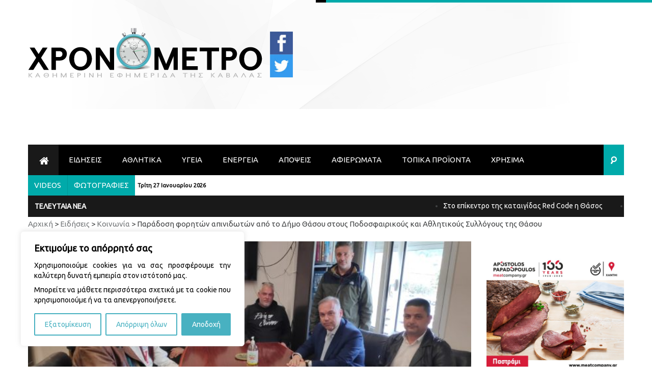

--- FILE ---
content_type: text/html; charset=UTF-8
request_url: https://www.xronometro.com/paradosi-foriton-apinidoton-apo-to-dimo-thasou-stous-podosfairikous-kai-athlitikous-syllogous-tis-thasou/
body_size: 30905
content:
<!DOCTYPE html>
<html dir="ltr" lang="el" prefix="og: https://ogp.me/ns#">
<head>

<script async src="//pagead2.googlesyndication.com/pagead/js/adsbygoogle.js"></script>
<script>
(adsbygoogle = window.adsbygoogle || []).push({
google_ad_client: "ca-pub-8541686004559872",
enable_page_level_ads: true
});
</script>



	<meta charset="UTF-8" />
	<meta name="viewport" content="user-scalable=no, width=device-width, initial-scale=1.0, maximum-scale=1.0" />

    <!-- favicon -->
    <link rel="shortcut icon" href="https://www.xronometro.com/wp-content/themes/manbiz/img/favicon.ico" type="image/x-icon" />

	<meta name="google-site-verification" content="e9ZaR6UPKv9isXYV01jZyXJ77iuySB2qPqYfZkZlORg" />
	<meta name="msvalidate.01" content="F5ACD56FF6149560790D0B6B81745095" />

	
	<link rel="profile" href="https://gmpg.org/xfn/11" />
	<link rel="pingback" href="https://www.xronometro.com/xmlrpc.php" />

	<script> var scrollBarSize = '10'; var scrollBarColor = '#00aaaa'; var scrollBarBgColor = '#EAEAEA'; var scrollBarAutoHide = true;  var blockFullWidth = 1; </script>

	
	
		<!-- All in One SEO 4.9.3 - aioseo.com -->
		<title>Παράδοση φορητών απινιδωτών από το Δήμο Θάσου στους Ποδοσφαιρικούς και Αθλητικούς Συλλόγους της Θάσου | Χρονόμετρο</title>
	<meta name="description" content="Σήμερα, Πέμπτη 30 Μαρτίου 2023, ο Δήμαρχος Θάσου κ. Ελευθέριος Κυριακίδης, παρουσία του Αντιδημάρχου Αθλητισμού, Πολιτισμού, Παιδείας και Νέας Γενιάς κ. Γεώργιου Τσουλκάνη, παρέδωσε σε εκπροσώπους των Ποδοσφαιρικών Συλλόγων της Θάσου και του Αθλητικού Συλλόγου Ανδροσθένης Θάσου από έναν φορητό απινιδωτή. Ειδικότερα διατέθηκαν επτά (7) φορητοί απινιδωτές, από τους οποίους, έξι (6) στους Ποδοσφαιρικούς Συλλόγους" />
	<meta name="robots" content="max-image-preview:large" />
	<meta name="author" content="admin"/>
	<link rel="canonical" href="https://www.xronometro.com/paradosi-foriton-apinidoton-apo-to-dimo-thasou-stous-podosfairikous-kai-athlitikous-syllogous-tis-thasou/" />
	<meta name="generator" content="All in One SEO (AIOSEO) 4.9.3" />
		<meta property="og:locale" content="el_GR" />
		<meta property="og:site_name" content="Χρονόμετρο | καθημερινή εφημερίδα της Καβάλα" />
		<meta property="og:type" content="article" />
		<meta property="og:title" content="Παράδοση φορητών απινιδωτών από το Δήμο Θάσου στους Ποδοσφαιρικούς και Αθλητικούς Συλλόγους της Θάσου | Χρονόμετρο" />
		<meta property="og:description" content="Σήμερα, Πέμπτη 30 Μαρτίου 2023, ο Δήμαρχος Θάσου κ. Ελευθέριος Κυριακίδης, παρουσία του Αντιδημάρχου Αθλητισμού, Πολιτισμού, Παιδείας και Νέας Γενιάς κ. Γεώργιου Τσουλκάνη, παρέδωσε σε εκπροσώπους των Ποδοσφαιρικών Συλλόγων της Θάσου και του Αθλητικού Συλλόγου Ανδροσθένης Θάσου από έναν φορητό απινιδωτή. Ειδικότερα διατέθηκαν επτά (7) φορητοί απινιδωτές, από τους οποίους, έξι (6) στους Ποδοσφαιρικούς Συλλόγους" />
		<meta property="og:url" content="https://www.xronometro.com/paradosi-foriton-apinidoton-apo-to-dimo-thasou-stous-podosfairikous-kai-athlitikous-syllogous-tis-thasou/" />
		<meta property="og:image" content="https://www.xronometro.com/wp-content/uploads/2023/03/THAS.jpeg" />
		<meta property="og:image:secure_url" content="https://www.xronometro.com/wp-content/uploads/2023/03/THAS.jpeg" />
		<meta property="og:image:width" content="1600" />
		<meta property="og:image:height" content="900" />
		<meta property="article:published_time" content="2023-03-30T11:57:22+00:00" />
		<meta property="article:modified_time" content="2023-03-30T11:57:22+00:00" />
		<meta name="twitter:card" content="summary" />
		<meta name="twitter:title" content="Παράδοση φορητών απινιδωτών από το Δήμο Θάσου στους Ποδοσφαιρικούς και Αθλητικούς Συλλόγους της Θάσου | Χρονόμετρο" />
		<meta name="twitter:description" content="Σήμερα, Πέμπτη 30 Μαρτίου 2023, ο Δήμαρχος Θάσου κ. Ελευθέριος Κυριακίδης, παρουσία του Αντιδημάρχου Αθλητισμού, Πολιτισμού, Παιδείας και Νέας Γενιάς κ. Γεώργιου Τσουλκάνη, παρέδωσε σε εκπροσώπους των Ποδοσφαιρικών Συλλόγων της Θάσου και του Αθλητικού Συλλόγου Ανδροσθένης Θάσου από έναν φορητό απινιδωτή. Ειδικότερα διατέθηκαν επτά (7) φορητοί απινιδωτές, από τους οποίους, έξι (6) στους Ποδοσφαιρικούς Συλλόγους" />
		<meta name="twitter:image" content="https://www.xronometro.com/wp-content/uploads/2023/03/THAS.jpeg" />
		<script type="application/ld+json" class="aioseo-schema">
			{"@context":"https:\/\/schema.org","@graph":[{"@type":"Article","@id":"https:\/\/www.xronometro.com\/paradosi-foriton-apinidoton-apo-to-dimo-thasou-stous-podosfairikous-kai-athlitikous-syllogous-tis-thasou\/#article","name":"\u03a0\u03b1\u03c1\u03ac\u03b4\u03bf\u03c3\u03b7 \u03c6\u03bf\u03c1\u03b7\u03c4\u03ce\u03bd \u03b1\u03c0\u03b9\u03bd\u03b9\u03b4\u03c9\u03c4\u03ce\u03bd \u03b1\u03c0\u03cc \u03c4\u03bf \u0394\u03ae\u03bc\u03bf \u0398\u03ac\u03c3\u03bf\u03c5 \u03c3\u03c4\u03bf\u03c5\u03c2 \u03a0\u03bf\u03b4\u03bf\u03c3\u03c6\u03b1\u03b9\u03c1\u03b9\u03ba\u03bf\u03cd\u03c2 \u03ba\u03b1\u03b9 \u0391\u03b8\u03bb\u03b7\u03c4\u03b9\u03ba\u03bf\u03cd\u03c2 \u03a3\u03c5\u03bb\u03bb\u03cc\u03b3\u03bf\u03c5\u03c2 \u03c4\u03b7\u03c2 \u0398\u03ac\u03c3\u03bf\u03c5 | \u03a7\u03c1\u03bf\u03bd\u03cc\u03bc\u03b5\u03c4\u03c1\u03bf","headline":"\u03a0\u03b1\u03c1\u03ac\u03b4\u03bf\u03c3\u03b7 \u03c6\u03bf\u03c1\u03b7\u03c4\u03ce\u03bd \u03b1\u03c0\u03b9\u03bd\u03b9\u03b4\u03c9\u03c4\u03ce\u03bd \u03b1\u03c0\u03cc \u03c4\u03bf \u0394\u03ae\u03bc\u03bf \u0398\u03ac\u03c3\u03bf\u03c5 \u03c3\u03c4\u03bf\u03c5\u03c2 \u03a0\u03bf\u03b4\u03bf\u03c3\u03c6\u03b1\u03b9\u03c1\u03b9\u03ba\u03bf\u03cd\u03c2 \u03ba\u03b1\u03b9 \u0391\u03b8\u03bb\u03b7\u03c4\u03b9\u03ba\u03bf\u03cd\u03c2 \u03a3\u03c5\u03bb\u03bb\u03cc\u03b3\u03bf\u03c5\u03c2 \u03c4\u03b7\u03c2 \u0398\u03ac\u03c3\u03bf\u03c5","author":{"@id":"https:\/\/www.xronometro.com\/author\/admin\/#author"},"publisher":{"@id":"https:\/\/www.xronometro.com\/#organization"},"image":{"@type":"ImageObject","url":"https:\/\/www.xronometro.com\/wp-content\/uploads\/2023\/03\/THAS.jpeg","width":1600,"height":900},"datePublished":"2023-03-30T14:57:22+03:00","dateModified":"2023-03-30T14:57:22+03:00","inLanguage":"el","mainEntityOfPage":{"@id":"https:\/\/www.xronometro.com\/paradosi-foriton-apinidoton-apo-to-dimo-thasou-stous-podosfairikous-kai-athlitikous-syllogous-tis-thasou\/#webpage"},"isPartOf":{"@id":"https:\/\/www.xronometro.com\/paradosi-foriton-apinidoton-apo-to-dimo-thasou-stous-podosfairikous-kai-athlitikous-syllogous-tis-thasou\/#webpage"},"articleSection":"Slider, \u0395\u03b9\u03b4\u03ae\u03c3\u03b5\u03b9\u03c2, \u039a\u03bf\u03b9\u03bd\u03c9\u03bd\u03af\u03b1"},{"@type":"BreadcrumbList","@id":"https:\/\/www.xronometro.com\/paradosi-foriton-apinidoton-apo-to-dimo-thasou-stous-podosfairikous-kai-athlitikous-syllogous-tis-thasou\/#breadcrumblist","itemListElement":[{"@type":"ListItem","@id":"https:\/\/www.xronometro.com#listItem","position":1,"name":"Home","item":"https:\/\/www.xronometro.com","nextItem":{"@type":"ListItem","@id":"https:\/\/www.xronometro.com\/category\/eidiseis\/#listItem","name":"\u0395\u03b9\u03b4\u03ae\u03c3\u03b5\u03b9\u03c2"}},{"@type":"ListItem","@id":"https:\/\/www.xronometro.com\/category\/eidiseis\/#listItem","position":2,"name":"\u0395\u03b9\u03b4\u03ae\u03c3\u03b5\u03b9\u03c2","item":"https:\/\/www.xronometro.com\/category\/eidiseis\/","nextItem":{"@type":"ListItem","@id":"https:\/\/www.xronometro.com\/category\/eidiseis\/koinonia\/#listItem","name":"\u039a\u03bf\u03b9\u03bd\u03c9\u03bd\u03af\u03b1"},"previousItem":{"@type":"ListItem","@id":"https:\/\/www.xronometro.com#listItem","name":"Home"}},{"@type":"ListItem","@id":"https:\/\/www.xronometro.com\/category\/eidiseis\/koinonia\/#listItem","position":3,"name":"\u039a\u03bf\u03b9\u03bd\u03c9\u03bd\u03af\u03b1","item":"https:\/\/www.xronometro.com\/category\/eidiseis\/koinonia\/","nextItem":{"@type":"ListItem","@id":"https:\/\/www.xronometro.com\/paradosi-foriton-apinidoton-apo-to-dimo-thasou-stous-podosfairikous-kai-athlitikous-syllogous-tis-thasou\/#listItem","name":"\u03a0\u03b1\u03c1\u03ac\u03b4\u03bf\u03c3\u03b7 \u03c6\u03bf\u03c1\u03b7\u03c4\u03ce\u03bd \u03b1\u03c0\u03b9\u03bd\u03b9\u03b4\u03c9\u03c4\u03ce\u03bd \u03b1\u03c0\u03cc \u03c4\u03bf \u0394\u03ae\u03bc\u03bf \u0398\u03ac\u03c3\u03bf\u03c5 \u03c3\u03c4\u03bf\u03c5\u03c2 \u03a0\u03bf\u03b4\u03bf\u03c3\u03c6\u03b1\u03b9\u03c1\u03b9\u03ba\u03bf\u03cd\u03c2 \u03ba\u03b1\u03b9 \u0391\u03b8\u03bb\u03b7\u03c4\u03b9\u03ba\u03bf\u03cd\u03c2 \u03a3\u03c5\u03bb\u03bb\u03cc\u03b3\u03bf\u03c5\u03c2 \u03c4\u03b7\u03c2 \u0398\u03ac\u03c3\u03bf\u03c5"},"previousItem":{"@type":"ListItem","@id":"https:\/\/www.xronometro.com\/category\/eidiseis\/#listItem","name":"\u0395\u03b9\u03b4\u03ae\u03c3\u03b5\u03b9\u03c2"}},{"@type":"ListItem","@id":"https:\/\/www.xronometro.com\/paradosi-foriton-apinidoton-apo-to-dimo-thasou-stous-podosfairikous-kai-athlitikous-syllogous-tis-thasou\/#listItem","position":4,"name":"\u03a0\u03b1\u03c1\u03ac\u03b4\u03bf\u03c3\u03b7 \u03c6\u03bf\u03c1\u03b7\u03c4\u03ce\u03bd \u03b1\u03c0\u03b9\u03bd\u03b9\u03b4\u03c9\u03c4\u03ce\u03bd \u03b1\u03c0\u03cc \u03c4\u03bf \u0394\u03ae\u03bc\u03bf \u0398\u03ac\u03c3\u03bf\u03c5 \u03c3\u03c4\u03bf\u03c5\u03c2 \u03a0\u03bf\u03b4\u03bf\u03c3\u03c6\u03b1\u03b9\u03c1\u03b9\u03ba\u03bf\u03cd\u03c2 \u03ba\u03b1\u03b9 \u0391\u03b8\u03bb\u03b7\u03c4\u03b9\u03ba\u03bf\u03cd\u03c2 \u03a3\u03c5\u03bb\u03bb\u03cc\u03b3\u03bf\u03c5\u03c2 \u03c4\u03b7\u03c2 \u0398\u03ac\u03c3\u03bf\u03c5","previousItem":{"@type":"ListItem","@id":"https:\/\/www.xronometro.com\/category\/eidiseis\/koinonia\/#listItem","name":"\u039a\u03bf\u03b9\u03bd\u03c9\u03bd\u03af\u03b1"}}]},{"@type":"Organization","@id":"https:\/\/www.xronometro.com\/#organization","name":"\u03a7\u03c1\u03bf\u03bd\u03cc\u03bc\u03b5\u03c4\u03c1\u03bf","description":"\u03ba\u03b1\u03b8\u03b7\u03bc\u03b5\u03c1\u03b9\u03bd\u03ae \u03b5\u03c6\u03b7\u03bc\u03b5\u03c1\u03af\u03b4\u03b1 \u03c4\u03b7\u03c2 \u039a\u03b1\u03b2\u03ac\u03bb\u03b1","url":"https:\/\/www.xronometro.com\/"},{"@type":"Person","@id":"https:\/\/www.xronometro.com\/author\/admin\/#author","url":"https:\/\/www.xronometro.com\/author\/admin\/","name":"admin","image":{"@type":"ImageObject","@id":"https:\/\/www.xronometro.com\/paradosi-foriton-apinidoton-apo-to-dimo-thasou-stous-podosfairikous-kai-athlitikous-syllogous-tis-thasou\/#authorImage","url":"https:\/\/secure.gravatar.com\/avatar\/238639de23d4b6a6d0256a919ad80377?s=96&d=mm&r=g","width":96,"height":96,"caption":"admin"}},{"@type":"WebPage","@id":"https:\/\/www.xronometro.com\/paradosi-foriton-apinidoton-apo-to-dimo-thasou-stous-podosfairikous-kai-athlitikous-syllogous-tis-thasou\/#webpage","url":"https:\/\/www.xronometro.com\/paradosi-foriton-apinidoton-apo-to-dimo-thasou-stous-podosfairikous-kai-athlitikous-syllogous-tis-thasou\/","name":"\u03a0\u03b1\u03c1\u03ac\u03b4\u03bf\u03c3\u03b7 \u03c6\u03bf\u03c1\u03b7\u03c4\u03ce\u03bd \u03b1\u03c0\u03b9\u03bd\u03b9\u03b4\u03c9\u03c4\u03ce\u03bd \u03b1\u03c0\u03cc \u03c4\u03bf \u0394\u03ae\u03bc\u03bf \u0398\u03ac\u03c3\u03bf\u03c5 \u03c3\u03c4\u03bf\u03c5\u03c2 \u03a0\u03bf\u03b4\u03bf\u03c3\u03c6\u03b1\u03b9\u03c1\u03b9\u03ba\u03bf\u03cd\u03c2 \u03ba\u03b1\u03b9 \u0391\u03b8\u03bb\u03b7\u03c4\u03b9\u03ba\u03bf\u03cd\u03c2 \u03a3\u03c5\u03bb\u03bb\u03cc\u03b3\u03bf\u03c5\u03c2 \u03c4\u03b7\u03c2 \u0398\u03ac\u03c3\u03bf\u03c5 | \u03a7\u03c1\u03bf\u03bd\u03cc\u03bc\u03b5\u03c4\u03c1\u03bf","description":"\u03a3\u03ae\u03bc\u03b5\u03c1\u03b1, \u03a0\u03ad\u03bc\u03c0\u03c4\u03b7 30 \u039c\u03b1\u03c1\u03c4\u03af\u03bf\u03c5 2023, \u03bf \u0394\u03ae\u03bc\u03b1\u03c1\u03c7\u03bf\u03c2 \u0398\u03ac\u03c3\u03bf\u03c5 \u03ba. \u0395\u03bb\u03b5\u03c5\u03b8\u03ad\u03c1\u03b9\u03bf\u03c2 \u039a\u03c5\u03c1\u03b9\u03b1\u03ba\u03af\u03b4\u03b7\u03c2, \u03c0\u03b1\u03c1\u03bf\u03c5\u03c3\u03af\u03b1 \u03c4\u03bf\u03c5 \u0391\u03bd\u03c4\u03b9\u03b4\u03b7\u03bc\u03ac\u03c1\u03c7\u03bf\u03c5 \u0391\u03b8\u03bb\u03b7\u03c4\u03b9\u03c3\u03bc\u03bf\u03cd, \u03a0\u03bf\u03bb\u03b9\u03c4\u03b9\u03c3\u03bc\u03bf\u03cd, \u03a0\u03b1\u03b9\u03b4\u03b5\u03af\u03b1\u03c2 \u03ba\u03b1\u03b9 \u039d\u03ad\u03b1\u03c2 \u0393\u03b5\u03bd\u03b9\u03ac\u03c2 \u03ba. \u0393\u03b5\u03ce\u03c1\u03b3\u03b9\u03bf\u03c5 \u03a4\u03c3\u03bf\u03c5\u03bb\u03ba\u03ac\u03bd\u03b7, \u03c0\u03b1\u03c1\u03ad\u03b4\u03c9\u03c3\u03b5 \u03c3\u03b5 \u03b5\u03ba\u03c0\u03c1\u03bf\u03c3\u03ce\u03c0\u03bf\u03c5\u03c2 \u03c4\u03c9\u03bd \u03a0\u03bf\u03b4\u03bf\u03c3\u03c6\u03b1\u03b9\u03c1\u03b9\u03ba\u03ce\u03bd \u03a3\u03c5\u03bb\u03bb\u03cc\u03b3\u03c9\u03bd \u03c4\u03b7\u03c2 \u0398\u03ac\u03c3\u03bf\u03c5 \u03ba\u03b1\u03b9 \u03c4\u03bf\u03c5 \u0391\u03b8\u03bb\u03b7\u03c4\u03b9\u03ba\u03bf\u03cd \u03a3\u03c5\u03bb\u03bb\u03cc\u03b3\u03bf\u03c5 \u0391\u03bd\u03b4\u03c1\u03bf\u03c3\u03b8\u03ad\u03bd\u03b7\u03c2 \u0398\u03ac\u03c3\u03bf\u03c5 \u03b1\u03c0\u03cc \u03ad\u03bd\u03b1\u03bd \u03c6\u03bf\u03c1\u03b7\u03c4\u03cc \u03b1\u03c0\u03b9\u03bd\u03b9\u03b4\u03c9\u03c4\u03ae. \u0395\u03b9\u03b4\u03b9\u03ba\u03cc\u03c4\u03b5\u03c1\u03b1 \u03b4\u03b9\u03b1\u03c4\u03ad\u03b8\u03b7\u03ba\u03b1\u03bd \u03b5\u03c0\u03c4\u03ac (7) \u03c6\u03bf\u03c1\u03b7\u03c4\u03bf\u03af \u03b1\u03c0\u03b9\u03bd\u03b9\u03b4\u03c9\u03c4\u03ad\u03c2, \u03b1\u03c0\u03cc \u03c4\u03bf\u03c5\u03c2 \u03bf\u03c0\u03bf\u03af\u03bf\u03c5\u03c2, \u03ad\u03be\u03b9 (6) \u03c3\u03c4\u03bf\u03c5\u03c2 \u03a0\u03bf\u03b4\u03bf\u03c3\u03c6\u03b1\u03b9\u03c1\u03b9\u03ba\u03bf\u03cd\u03c2 \u03a3\u03c5\u03bb\u03bb\u03cc\u03b3\u03bf\u03c5\u03c2","inLanguage":"el","isPartOf":{"@id":"https:\/\/www.xronometro.com\/#website"},"breadcrumb":{"@id":"https:\/\/www.xronometro.com\/paradosi-foriton-apinidoton-apo-to-dimo-thasou-stous-podosfairikous-kai-athlitikous-syllogous-tis-thasou\/#breadcrumblist"},"author":{"@id":"https:\/\/www.xronometro.com\/author\/admin\/#author"},"creator":{"@id":"https:\/\/www.xronometro.com\/author\/admin\/#author"},"image":{"@type":"ImageObject","url":"https:\/\/www.xronometro.com\/wp-content\/uploads\/2023\/03\/THAS.jpeg","@id":"https:\/\/www.xronometro.com\/paradosi-foriton-apinidoton-apo-to-dimo-thasou-stous-podosfairikous-kai-athlitikous-syllogous-tis-thasou\/#mainImage","width":1600,"height":900},"primaryImageOfPage":{"@id":"https:\/\/www.xronometro.com\/paradosi-foriton-apinidoton-apo-to-dimo-thasou-stous-podosfairikous-kai-athlitikous-syllogous-tis-thasou\/#mainImage"},"datePublished":"2023-03-30T14:57:22+03:00","dateModified":"2023-03-30T14:57:22+03:00"},{"@type":"WebSite","@id":"https:\/\/www.xronometro.com\/#website","url":"https:\/\/www.xronometro.com\/","name":"\u03a7\u03c1\u03bf\u03bd\u03cc\u03bc\u03b5\u03c4\u03c1\u03bf","description":"\u03ba\u03b1\u03b8\u03b7\u03bc\u03b5\u03c1\u03b9\u03bd\u03ae \u03b5\u03c6\u03b7\u03bc\u03b5\u03c1\u03af\u03b4\u03b1 \u03c4\u03b7\u03c2 \u039a\u03b1\u03b2\u03ac\u03bb\u03b1","inLanguage":"el","publisher":{"@id":"https:\/\/www.xronometro.com\/#organization"}}]}
		</script>
		<!-- All in One SEO -->

<link rel='dns-prefetch' href='//widgetlogic.org' />
<link rel='dns-prefetch' href='//fonts.googleapis.com' />
<link rel='dns-prefetch' href='//s.w.org' />
<link rel="alternate" type="application/rss+xml" title="Ροή RSS &raquo; Χρονόμετρο" href="https://www.xronometro.com/feed/" />
<link rel="alternate" type="application/rss+xml" title="Ροή Σχολίων &raquo; Χρονόμετρο" href="https://www.xronometro.com/comments/feed/" />
<link rel='stylesheet' id='wp-block-library-css'  href='https://www.xronometro.com/wp-includes/css/dist/block-library/style.min.css?ver=5.8.12' type='text/css' media='all' />
<link rel='stylesheet' id='aioseo/css/src/vue/standalone/blocks/table-of-contents/global.scss-css'  href='https://www.xronometro.com/wp-content/plugins/all-in-one-seo-pack/dist/Lite/assets/css/table-of-contents/global.e90f6d47.css?ver=4.9.3' type='text/css' media='all' />
<link rel='stylesheet' id='block-widget-css'  href='https://www.xronometro.com/wp-content/plugins/widget-logic/block_widget/css/widget.css?ver=1768275230' type='text/css' media='all' />
<link rel='stylesheet' id='contact-form-7-css'  href='https://www.xronometro.com/wp-content/plugins/contact-form-7/includes/css/styles.css?ver=5.5.6.1' type='text/css' media='all' />
<link rel='stylesheet' id='crp-style-rounded-thumbs-css'  href='https://www.xronometro.com/wp-content/plugins/contextual-related-posts/css/rounded-thumbs.min.css?ver=3.3.4' type='text/css' media='all' />
<style id='crp-style-rounded-thumbs-inline-css' type='text/css'>

			.crp_related.crp-rounded-thumbs a {
			  width: 265px;
			  height: 265px;
			  text-decoration: none;
			}
			.crp_related.crp-rounded-thumbs img {
			  max-width: 265px;
			  margin: auto;
			}
			.crp_related.crp-rounded-thumbs .crp_title {
			  width: 100%;
			}
			
</style>
<style id='responsive-menu-inline-css' type='text/css'>
/** This file is major component of this plugin so please don't try to edit here. */
#rmp_menu_trigger-84859 {
  width: 55px;
  height: 55px;
  position: fixed;
  top: 15px;
  border-radius: 5px;
  display: none;
  text-decoration: none;
  right: 5%;
  background: #000;
  transition: transform 0.5s, background-color 0.5s;
}
#rmp_menu_trigger-84859:hover, #rmp_menu_trigger-84859:focus {
  background: #000;
  text-decoration: unset;
}
#rmp_menu_trigger-84859.is-active {
  background: #000;
}
#rmp_menu_trigger-84859 .rmp-trigger-box {
  width: 25px;
  color: #fff;
}
#rmp_menu_trigger-84859 .rmp-trigger-icon-active, #rmp_menu_trigger-84859 .rmp-trigger-text-open {
  display: none;
}
#rmp_menu_trigger-84859.is-active .rmp-trigger-icon-active, #rmp_menu_trigger-84859.is-active .rmp-trigger-text-open {
  display: inline;
}
#rmp_menu_trigger-84859.is-active .rmp-trigger-icon-inactive, #rmp_menu_trigger-84859.is-active .rmp-trigger-text {
  display: none;
}
#rmp_menu_trigger-84859 .rmp-trigger-label {
  color: #fff;
  pointer-events: none;
  line-height: 13px;
  font-family: inherit;
  font-size: 14px;
  display: inline;
  text-transform: inherit;
}
#rmp_menu_trigger-84859 .rmp-trigger-label.rmp-trigger-label-top {
  display: block;
  margin-bottom: 12px;
}
#rmp_menu_trigger-84859 .rmp-trigger-label.rmp-trigger-label-bottom {
  display: block;
  margin-top: 12px;
}
#rmp_menu_trigger-84859 .responsive-menu-pro-inner {
  display: block;
}
#rmp_menu_trigger-84859 .rmp-trigger-icon-inactive .rmp-font-icon {
  color: #fff;
}
#rmp_menu_trigger-84859 .responsive-menu-pro-inner, #rmp_menu_trigger-84859 .responsive-menu-pro-inner::before, #rmp_menu_trigger-84859 .responsive-menu-pro-inner::after {
  width: 25px;
  height: 3px;
  background-color: #fff;
  border-radius: 4px;
  position: absolute;
}
#rmp_menu_trigger-84859 .rmp-trigger-icon-active .rmp-font-icon {
  color: #fff;
}
#rmp_menu_trigger-84859.is-active .responsive-menu-pro-inner, #rmp_menu_trigger-84859.is-active .responsive-menu-pro-inner::before, #rmp_menu_trigger-84859.is-active .responsive-menu-pro-inner::after {
  background-color: #fff;
}
#rmp_menu_trigger-84859:hover .rmp-trigger-icon-inactive .rmp-font-icon {
  color: #fff;
}
#rmp_menu_trigger-84859:not(.is-active):hover .responsive-menu-pro-inner, #rmp_menu_trigger-84859:not(.is-active):hover .responsive-menu-pro-inner::before, #rmp_menu_trigger-84859:not(.is-active):hover .responsive-menu-pro-inner::after {
  background-color: #fff;
}
#rmp_menu_trigger-84859 .responsive-menu-pro-inner::before {
  top: 10px;
}
#rmp_menu_trigger-84859 .responsive-menu-pro-inner::after {
  bottom: 10px;
}
#rmp_menu_trigger-84859.is-active .responsive-menu-pro-inner::after {
  bottom: 0;
}
/* Hamburger menu styling */
@media screen and (max-width: 768px) {
  /** Menu Title Style */
  /** Menu Additional Content Style */
  #rmp_menu_trigger-84859 {
    display: block;
  }
  #rmp-container-84859 {
    position: fixed;
    top: 0;
    margin: 0;
    transition: transform 0.5s;
    overflow: auto;
    display: block;
    width: 75%;
    background-color: #212121;
    background-image: url("");
    height: 100%;
    left: 0;
    padding-top: 0px;
    padding-left: 0px;
    padding-bottom: 0px;
    padding-right: 0px;
  }
  #rmp-menu-wrap-84859 {
    padding-top: 0px;
    padding-left: 0px;
    padding-bottom: 0px;
    padding-right: 0px;
    background-color: #212121;
  }
  #rmp-menu-wrap-84859 .rmp-menu, #rmp-menu-wrap-84859 .rmp-submenu {
    width: 100%;
    box-sizing: border-box;
    margin: 0;
    padding: 0;
  }
  #rmp-menu-wrap-84859 .rmp-submenu-depth-1 .rmp-menu-item-link {
    padding-left: 10%;
  }
  #rmp-menu-wrap-84859 .rmp-submenu-depth-2 .rmp-menu-item-link {
    padding-left: 15%;
  }
  #rmp-menu-wrap-84859 .rmp-submenu-depth-3 .rmp-menu-item-link {
    padding-left: 20%;
  }
  #rmp-menu-wrap-84859 .rmp-submenu-depth-4 .rmp-menu-item-link {
    padding-left: 25%;
  }
  #rmp-menu-wrap-84859 .rmp-submenu.rmp-submenu-open {
    display: block;
  }
  #rmp-menu-wrap-84859 .rmp-menu-item {
    width: 100%;
    list-style: none;
    margin: 0;
  }
  #rmp-menu-wrap-84859 .rmp-menu-item-link {
    height: 40px;
    line-height: 40px;
    font-size: 13px;
    border-bottom: 1px solid #212121;
    font-family: inherit;
    color: #fff;
    text-align: left;
    background-color: #212121;
    font-weight: normal;
    letter-spacing: 0px;
    display: block;
    box-sizing: border-box;
    width: 100%;
    text-decoration: none;
    position: relative;
    overflow: hidden;
    transition: background-color 0.5s, border-color 0.5s, 0.5s;
    padding: 0 5%;
    padding-right: 50px;
  }
  #rmp-menu-wrap-84859 .rmp-menu-item-link:after, #rmp-menu-wrap-84859 .rmp-menu-item-link:before {
    display: none;
  }
  #rmp-menu-wrap-84859 .rmp-menu-item-link:hover, #rmp-menu-wrap-84859 .rmp-menu-item-link:focus {
    color: #fff;
    border-color: #212121;
    background-color: #3f3f3f;
  }
  #rmp-menu-wrap-84859 .rmp-menu-item-link:focus {
    outline: none;
    border-color: unset;
    box-shadow: unset;
  }
  #rmp-menu-wrap-84859 .rmp-menu-item-link .rmp-font-icon {
    height: 40px;
    line-height: 40px;
    margin-right: 10px;
    font-size: 13px;
  }
  #rmp-menu-wrap-84859 .rmp-menu-current-item .rmp-menu-item-link {
    color: #fff;
    border-color: #212121;
    background-color: #212121;
  }
  #rmp-menu-wrap-84859 .rmp-menu-current-item .rmp-menu-item-link:hover, #rmp-menu-wrap-84859 .rmp-menu-current-item .rmp-menu-item-link:focus {
    color: #fff;
    border-color: #3f3f3f;
    background-color: #3f3f3f;
  }
  #rmp-menu-wrap-84859 .rmp-menu-subarrow {
    position: absolute;
    top: 0;
    bottom: 0;
    text-align: center;
    overflow: hidden;
    background-size: cover;
    overflow: hidden;
    right: 0;
    border-left-style: solid;
    border-left-color: #212121;
    border-left-width: 1px;
    height: 40px;
    width: 40px;
    color: #fff;
    background-color: #212121;
  }
  #rmp-menu-wrap-84859 .rmp-menu-subarrow svg {
    fill: #fff;
  }
  #rmp-menu-wrap-84859 .rmp-menu-subarrow:hover {
    color: #fff;
    border-color: #3f3f3f;
    background-color: #3f3f3f;
  }
  #rmp-menu-wrap-84859 .rmp-menu-subarrow:hover svg {
    fill: #fff;
  }
  #rmp-menu-wrap-84859 .rmp-menu-subarrow .rmp-font-icon {
    margin-right: unset;
  }
  #rmp-menu-wrap-84859 .rmp-menu-subarrow * {
    vertical-align: middle;
    line-height: 40px;
  }
  #rmp-menu-wrap-84859 .rmp-menu-subarrow-active {
    display: block;
    background-size: cover;
    color: #fff;
    border-color: #212121;
    background-color: #212121;
  }
  #rmp-menu-wrap-84859 .rmp-menu-subarrow-active svg {
    fill: #fff;
  }
  #rmp-menu-wrap-84859 .rmp-menu-subarrow-active:hover {
    color: #fff;
    border-color: #3f3f3f;
    background-color: #3f3f3f;
  }
  #rmp-menu-wrap-84859 .rmp-menu-subarrow-active:hover svg {
    fill: #fff;
  }
  #rmp-menu-wrap-84859 .rmp-submenu {
    display: none;
  }
  #rmp-menu-wrap-84859 .rmp-submenu .rmp-menu-item-link {
    height: 40px;
    line-height: 40px;
    letter-spacing: 0px;
    font-size: 13px;
    border-bottom: 1px solid #212121;
    font-family: inherit;
    font-weight: normal;
    color: #fff;
    text-align: left;
    background-color: #212121;
  }
  #rmp-menu-wrap-84859 .rmp-submenu .rmp-menu-item-link:hover, #rmp-menu-wrap-84859 .rmp-submenu .rmp-menu-item-link:focus {
    color: #fff;
    border-color: #212121;
    background-color: #3f3f3f;
  }
  #rmp-menu-wrap-84859 .rmp-submenu .rmp-menu-current-item .rmp-menu-item-link {
    color: #fff;
    border-color: #212121;
    background-color: #212121;
  }
  #rmp-menu-wrap-84859 .rmp-submenu .rmp-menu-current-item .rmp-menu-item-link:hover, #rmp-menu-wrap-84859 .rmp-submenu .rmp-menu-current-item .rmp-menu-item-link:focus {
    color: #fff;
    border-color: #3f3f3f;
    background-color: #3f3f3f;
  }
  #rmp-menu-wrap-84859 .rmp-submenu .rmp-menu-subarrow {
    right: 0;
    border-right: unset;
    border-left-style: solid;
    border-left-color: #212121;
    border-left-width: 1px;
    height: 40px;
    line-height: 40px;
    width: 40px;
    color: #fff;
    background-color: #212121;
  }
  #rmp-menu-wrap-84859 .rmp-submenu .rmp-menu-subarrow:hover {
    color: #fff;
    border-color: #3f3f3f;
    background-color: #3f3f3f;
  }
  #rmp-menu-wrap-84859 .rmp-submenu .rmp-menu-subarrow-active {
    color: #fff;
    border-color: #212121;
    background-color: #212121;
  }
  #rmp-menu-wrap-84859 .rmp-submenu .rmp-menu-subarrow-active:hover {
    color: #fff;
    border-color: #3f3f3f;
    background-color: #3f3f3f;
  }
  #rmp-menu-wrap-84859 .rmp-menu-item-description {
    margin: 0;
    padding: 5px 5%;
    opacity: 0.8;
    color: #fff;
  }
  #rmp-search-box-84859 {
    display: block;
    padding-top: 0px;
    padding-left: 5%;
    padding-bottom: 0px;
    padding-right: 5%;
  }
  #rmp-search-box-84859 .rmp-search-form {
    margin: 0;
  }
  #rmp-search-box-84859 .rmp-search-box {
    background: #fff;
    border: 1px solid #dadada;
    color: #333;
    width: 100%;
    padding: 0 5%;
    border-radius: 30px;
    height: 45px;
    -webkit-appearance: none;
  }
  #rmp-search-box-84859 .rmp-search-box::placeholder {
    color: #C7C7CD;
  }
  #rmp-search-box-84859 .rmp-search-box:focus {
    background-color: #fff;
    outline: 2px solid #dadada;
    color: #333;
  }
  #rmp-menu-title-84859 {
    background-color: #212121;
    color: #fff;
    text-align: left;
    font-size: 13px;
    padding-top: 10%;
    padding-left: 5%;
    padding-bottom: 0%;
    padding-right: 5%;
    font-weight: 400;
    transition: background-color 0.5s, border-color 0.5s, color 0.5s;
  }
  #rmp-menu-title-84859:hover {
    background-color: #212121;
    color: #fff;
  }
  #rmp-menu-title-84859 > .rmp-menu-title-link {
    color: #fff;
    width: 100%;
    background-color: unset;
    text-decoration: none;
  }
  #rmp-menu-title-84859 > .rmp-menu-title-link:hover {
    color: #fff;
  }
  #rmp-menu-title-84859 .rmp-font-icon {
    font-size: 13px;
  }
  #rmp-menu-additional-content-84859 {
    padding-top: 0px;
    padding-left: 5%;
    padding-bottom: 0px;
    padding-right: 5%;
    color: #fff;
    text-align: center;
    font-size: 16px;
  }
}
/**
This file contents common styling of menus.
*/
.rmp-container {
  display: none;
  visibility: visible;
  padding: 0px 0px 0px 0px;
  z-index: 99998;
  transition: all 0.3s;
  /** Scrolling bar in menu setting box **/
}
.rmp-container.rmp-fade-top, .rmp-container.rmp-fade-left, .rmp-container.rmp-fade-right, .rmp-container.rmp-fade-bottom {
  display: none;
}
.rmp-container.rmp-slide-left, .rmp-container.rmp-push-left {
  transform: translateX(-100%);
  -ms-transform: translateX(-100%);
  -webkit-transform: translateX(-100%);
  -moz-transform: translateX(-100%);
}
.rmp-container.rmp-slide-left.rmp-menu-open, .rmp-container.rmp-push-left.rmp-menu-open {
  transform: translateX(0);
  -ms-transform: translateX(0);
  -webkit-transform: translateX(0);
  -moz-transform: translateX(0);
}
.rmp-container.rmp-slide-right, .rmp-container.rmp-push-right {
  transform: translateX(100%);
  -ms-transform: translateX(100%);
  -webkit-transform: translateX(100%);
  -moz-transform: translateX(100%);
}
.rmp-container.rmp-slide-right.rmp-menu-open, .rmp-container.rmp-push-right.rmp-menu-open {
  transform: translateX(0);
  -ms-transform: translateX(0);
  -webkit-transform: translateX(0);
  -moz-transform: translateX(0);
}
.rmp-container.rmp-slide-top, .rmp-container.rmp-push-top {
  transform: translateY(-100%);
  -ms-transform: translateY(-100%);
  -webkit-transform: translateY(-100%);
  -moz-transform: translateY(-100%);
}
.rmp-container.rmp-slide-top.rmp-menu-open, .rmp-container.rmp-push-top.rmp-menu-open {
  transform: translateY(0);
  -ms-transform: translateY(0);
  -webkit-transform: translateY(0);
  -moz-transform: translateY(0);
}
.rmp-container.rmp-slide-bottom, .rmp-container.rmp-push-bottom {
  transform: translateY(100%);
  -ms-transform: translateY(100%);
  -webkit-transform: translateY(100%);
  -moz-transform: translateY(100%);
}
.rmp-container.rmp-slide-bottom.rmp-menu-open, .rmp-container.rmp-push-bottom.rmp-menu-open {
  transform: translateX(0);
  -ms-transform: translateX(0);
  -webkit-transform: translateX(0);
  -moz-transform: translateX(0);
}
.rmp-container::-webkit-scrollbar {
  width: 0px;
}
.rmp-container ::-webkit-scrollbar-track {
  box-shadow: inset 0 0 5px transparent;
}
.rmp-container ::-webkit-scrollbar-thumb {
  background: transparent;
}
.rmp-container ::-webkit-scrollbar-thumb:hover {
  background: transparent;
}
.rmp-container .rmp-menu-wrap .rmp-menu {
  transition: none;
  border-radius: 0;
  box-shadow: none;
  background: none;
  border: 0;
  bottom: auto;
  box-sizing: border-box;
  clip: auto;
  color: #666;
  display: block;
  float: none;
  font-family: inherit;
  font-size: 14px;
  height: auto;
  left: auto;
  line-height: 1.7;
  list-style-type: none;
  margin: 0;
  min-height: auto;
  max-height: none;
  opacity: 1;
  outline: none;
  overflow: visible;
  padding: 0;
  position: relative;
  pointer-events: auto;
  right: auto;
  text-align: left;
  text-decoration: none;
  text-indent: 0;
  text-transform: none;
  transform: none;
  top: auto;
  visibility: inherit;
  width: auto;
  word-wrap: break-word;
  white-space: normal;
}
.rmp-container .rmp-menu-additional-content {
  display: block;
  word-break: break-word;
}
.rmp-container .rmp-menu-title {
  display: flex;
  flex-direction: column;
}
.rmp-container .rmp-menu-title .rmp-menu-title-image {
  max-width: 100%;
  margin-bottom: 15px;
  display: block;
  margin: auto;
  margin-bottom: 15px;
}
button.rmp_menu_trigger {
  z-index: 999999;
  overflow: hidden;
  outline: none;
  border: 0;
  display: none;
  margin: 0;
  transition: transform 0.5s, background-color 0.5s;
  padding: 0;
}
button.rmp_menu_trigger .responsive-menu-pro-inner::before, button.rmp_menu_trigger .responsive-menu-pro-inner::after {
  content: "";
  display: block;
}
button.rmp_menu_trigger .responsive-menu-pro-inner::before {
  top: 10px;
}
button.rmp_menu_trigger .responsive-menu-pro-inner::after {
  bottom: 10px;
}
button.rmp_menu_trigger .rmp-trigger-box {
  width: 40px;
  display: inline-block;
  position: relative;
  pointer-events: none;
  vertical-align: super;
}
/*  Menu Trigger Boring Animation */
.rmp-menu-trigger-boring .responsive-menu-pro-inner {
  transition-property: none;
}
.rmp-menu-trigger-boring .responsive-menu-pro-inner::after, .rmp-menu-trigger-boring .responsive-menu-pro-inner::before {
  transition-property: none;
}
.rmp-menu-trigger-boring.is-active .responsive-menu-pro-inner {
  transform: rotate(45deg);
}
.rmp-menu-trigger-boring.is-active .responsive-menu-pro-inner:before {
  top: 0;
  opacity: 0;
}
.rmp-menu-trigger-boring.is-active .responsive-menu-pro-inner:after {
  bottom: 0;
  transform: rotate(-90deg);
}

</style>
<link rel='stylesheet' id='dashicons-css'  href='https://www.xronometro.com/wp-includes/css/dashicons.min.css?ver=5.8.12' type='text/css' media='all' />
<link rel='stylesheet' id='t4bnt-style-css'  href='https://www.xronometro.com/wp-content/plugins/t4b-news-ticker/assets/css/t4bnt-styles.css?ver=1.4.2' type='text/css' media='all' />
<link rel='stylesheet' id='metcreative-style-css'  href='https://www.xronometro.com/wp-content/themes/manbiz/style.css?ver=5.8.12' type='text/css' media='all' />
<link rel='stylesheet' id='metcreative-bootstrap-css'  href='https://www.xronometro.com/wp-content/themes/manbiz/css/bootstrap.css?ver=5.8.12' type='text/css' media='all' />
<link rel='stylesheet' id='metcreative-custom-css'  href='https://www.xronometro.com/wp-content/themes/manbiz/css/custom.css?ver=5.8.12' type='text/css' media='all' />
<link rel='stylesheet' id='metcreative-font-awesome-css'  href='https://www.xronometro.com/wp-content/themes/manbiz/css/font-awesome.min.css?ver=5.8.12' type='text/css' media='all' />
<link rel='stylesheet' id='metcreative-google-font-css'  href='https://fonts.googleapis.com/css?family=Ubuntu&#038;subset=latin%2Cgreek-ext%2Cgreek&#038;ver=5.8.12' type='text/css' media='all' />
<link rel='stylesheet' id='slb_core-css'  href='https://www.xronometro.com/wp-content/plugins/simple-lightbox/client/css/app.css?ver=2.9.4' type='text/css' media='all' />
<script type='text/javascript' id='cookie-law-info-js-extra'>
/* <![CDATA[ */
var _ckyConfig = {"_ipData":[],"_assetsURL":"https:\/\/www.xronometro.com\/wp-content\/plugins\/cookie-law-info\/lite\/frontend\/images\/","_publicURL":"https:\/\/www.xronometro.com","_expiry":"365","_categories":[{"name":"Necessary","slug":"necessary","isNecessary":true,"ccpaDoNotSell":true,"cookies":[],"active":true,"defaultConsent":{"gdpr":true,"ccpa":true}},{"name":"Functional","slug":"functional","isNecessary":false,"ccpaDoNotSell":true,"cookies":[],"active":true,"defaultConsent":{"gdpr":false,"ccpa":false}},{"name":"Analytics","slug":"analytics","isNecessary":false,"ccpaDoNotSell":true,"cookies":[],"active":true,"defaultConsent":{"gdpr":false,"ccpa":false}},{"name":"Performance","slug":"performance","isNecessary":false,"ccpaDoNotSell":true,"cookies":[],"active":true,"defaultConsent":{"gdpr":false,"ccpa":false}},{"name":"Advertisement","slug":"advertisement","isNecessary":false,"ccpaDoNotSell":true,"cookies":[],"active":true,"defaultConsent":{"gdpr":false,"ccpa":false}}],"_activeLaw":"gdpr","_rootDomain":"","_block":"1","_showBanner":"1","_bannerConfig":{"settings":{"type":"box","preferenceCenterType":"popup","position":"bottom-left","applicableLaw":"gdpr"},"behaviours":{"reloadBannerOnAccept":false,"loadAnalyticsByDefault":false,"animations":{"onLoad":"animate","onHide":"sticky"}},"config":{"revisitConsent":{"status":true,"tag":"revisit-consent","position":"bottom-left","meta":{"url":"#"},"styles":{"background-color":"#48B1C1"},"elements":{"title":{"type":"text","tag":"revisit-consent-title","status":true,"styles":{"color":"#0056a7"}}}},"preferenceCenter":{"toggle":{"status":true,"tag":"detail-category-toggle","type":"toggle","states":{"active":{"styles":{"background-color":"#1863DC"}},"inactive":{"styles":{"background-color":"#D0D5D2"}}}}},"categoryPreview":{"status":false,"toggle":{"status":true,"tag":"detail-category-preview-toggle","type":"toggle","states":{"active":{"styles":{"background-color":"#1863DC"}},"inactive":{"styles":{"background-color":"#D0D5D2"}}}}},"videoPlaceholder":{"status":true,"styles":{"background-color":"#000000","border-color":"#000000","color":"#ffffff"}},"readMore":{"status":false,"tag":"readmore-button","type":"link","meta":{"noFollow":true,"newTab":true},"styles":{"color":"#48B1C1","background-color":"transparent","border-color":"transparent"}},"auditTable":{"status":true},"optOption":{"status":true,"toggle":{"status":true,"tag":"optout-option-toggle","type":"toggle","states":{"active":{"styles":{"background-color":"#1863dc"}},"inactive":{"styles":{"background-color":"#FFFFFF"}}}}}}},"_version":"3.3.5","_logConsent":"1","_tags":[{"tag":"accept-button","styles":{"color":"#FFFFFF","background-color":"#48B1C1","border-color":"#48B1C1"}},{"tag":"reject-button","styles":{"color":"#48B1C1","background-color":"transparent","border-color":"#48B1C1"}},{"tag":"settings-button","styles":{"color":"#48B1C1","background-color":"transparent","border-color":"#48B1C1"}},{"tag":"readmore-button","styles":{"color":"#48B1C1","background-color":"transparent","border-color":"transparent"}},{"tag":"donotsell-button","styles":{"color":"#1863dc","background-color":"transparent","border-color":"transparent"}},{"tag":"accept-button","styles":{"color":"#FFFFFF","background-color":"#48B1C1","border-color":"#48B1C1"}},{"tag":"revisit-consent","styles":{"background-color":"#48B1C1"}}],"_shortCodes":[{"key":"cky_readmore","content":"<a href=\"#\" class=\"cky-policy\" aria-label=\"Cookie Policy\" target=\"_blank\" rel=\"noopener\" data-cky-tag=\"readmore-button\">Cookie Policy<\/a>","tag":"readmore-button","status":false,"attributes":{"rel":"nofollow","target":"_blank"}},{"key":"cky_show_desc","content":"<button class=\"cky-show-desc-btn\" data-cky-tag=\"show-desc-button\" aria-label=\"\u03a0\u03b5\u03c1\u03b9\u03c3\u03c3\u03cc\u03c4\u03b5\u03c1\u03b1\">\u03a0\u03b5\u03c1\u03b9\u03c3\u03c3\u03cc\u03c4\u03b5\u03c1\u03b1<\/button>","tag":"show-desc-button","status":true,"attributes":[]},{"key":"cky_hide_desc","content":"<button class=\"cky-show-desc-btn\" data-cky-tag=\"hide-desc-button\" aria-label=\"\u039b\u03b9\u03b3\u03cc\u03c4\u03b5\u03c1\u03b1\">\u039b\u03b9\u03b3\u03cc\u03c4\u03b5\u03c1\u03b1<\/button>","tag":"hide-desc-button","status":true,"attributes":[]},{"key":"cky_category_toggle_label","content":"[cky_{{status}}_category_label] [cky_preference_{{category_slug}}_title]","tag":"","status":true,"attributes":[]},{"key":"cky_enable_category_label","content":"Enable","tag":"","status":true,"attributes":[]},{"key":"cky_disable_category_label","content":"Disable","tag":"","status":true,"attributes":[]},{"key":"cky_video_placeholder","content":"<div class=\"video-placeholder-normal\" data-cky-tag=\"video-placeholder\" id=\"[UNIQUEID]\"><p class=\"video-placeholder-text-normal\" data-cky-tag=\"placeholder-title\">Please accept cookies to access this content<\/p><\/div>","tag":"","status":true,"attributes":[]},{"key":"cky_enable_optout_label","content":"Enable","tag":"","status":true,"attributes":[]},{"key":"cky_disable_optout_label","content":"Disable","tag":"","status":true,"attributes":[]},{"key":"cky_optout_toggle_label","content":"[cky_{{status}}_optout_label] [cky_optout_option_title]","tag":"","status":true,"attributes":[]},{"key":"cky_optout_option_title","content":"Do Not Sell or Share My Personal Information","tag":"","status":true,"attributes":[]},{"key":"cky_optout_close_label","content":"Close","tag":"","status":true,"attributes":[]},{"key":"cky_preference_close_label","content":"Close","tag":"","status":true,"attributes":[]}],"_rtl":"","_language":"en","_providersToBlock":[]};
var _ckyStyles = {"css":".cky-overlay{background: #000000; opacity: 0.4; position: fixed; top: 0; left: 0; width: 100%; height: 100%; z-index: 99999999;}.cky-hide{display: none;}.cky-btn-revisit-wrapper{display: flex; align-items: center; justify-content: center; background: #0056a7; width: 45px; height: 45px; border-radius: 50%; position: fixed; z-index: 999999; cursor: pointer;}.cky-revisit-bottom-left{bottom: 15px; left: 15px;}.cky-revisit-bottom-right{bottom: 15px; right: 15px;}.cky-btn-revisit-wrapper .cky-btn-revisit{display: flex; align-items: center; justify-content: center; background: none; border: none; cursor: pointer; position: relative; margin: 0; padding: 0;}.cky-btn-revisit-wrapper .cky-btn-revisit img{max-width: fit-content; margin: 0; height: 30px; width: 30px;}.cky-revisit-bottom-left:hover::before{content: attr(data-tooltip); position: absolute; background: #4e4b66; color: #ffffff; left: calc(100% + 7px); font-size: 12px; line-height: 16px; width: max-content; padding: 4px 8px; border-radius: 4px;}.cky-revisit-bottom-left:hover::after{position: absolute; content: \"\"; border: 5px solid transparent; left: calc(100% + 2px); border-left-width: 0; border-right-color: #4e4b66;}.cky-revisit-bottom-right:hover::before{content: attr(data-tooltip); position: absolute; background: #4e4b66; color: #ffffff; right: calc(100% + 7px); font-size: 12px; line-height: 16px; width: max-content; padding: 4px 8px; border-radius: 4px;}.cky-revisit-bottom-right:hover::after{position: absolute; content: \"\"; border: 5px solid transparent; right: calc(100% + 2px); border-right-width: 0; border-left-color: #4e4b66;}.cky-revisit-hide{display: none;}.cky-consent-container{position: fixed; width: 440px; box-sizing: border-box; z-index: 9999999; border-radius: 6px;}.cky-consent-container .cky-consent-bar{background: #ffffff; border: 1px solid; padding: 20px 26px; box-shadow: 0 -1px 10px 0 #acabab4d; border-radius: 6px;}.cky-box-bottom-left{bottom: 40px; left: 40px;}.cky-box-bottom-right{bottom: 40px; right: 40px;}.cky-box-top-left{top: 40px; left: 40px;}.cky-box-top-right{top: 40px; right: 40px;}.cky-custom-brand-logo-wrapper .cky-custom-brand-logo{width: 100px; height: auto; margin: 0 0 12px 0;}.cky-notice .cky-title{color: #212121; font-weight: 700; font-size: 18px; line-height: 24px; margin: 0 0 12px 0;}.cky-notice-des *,.cky-preference-content-wrapper *,.cky-accordion-header-des *,.cky-gpc-wrapper .cky-gpc-desc *{font-size: 14px;}.cky-notice-des{color: #212121; font-size: 14px; line-height: 24px; font-weight: 400;}.cky-notice-des img{height: 25px; width: 25px;}.cky-consent-bar .cky-notice-des p,.cky-gpc-wrapper .cky-gpc-desc p,.cky-preference-body-wrapper .cky-preference-content-wrapper p,.cky-accordion-header-wrapper .cky-accordion-header-des p,.cky-cookie-des-table li div:last-child p{color: inherit; margin-top: 0; overflow-wrap: break-word;}.cky-notice-des P:last-child,.cky-preference-content-wrapper p:last-child,.cky-cookie-des-table li div:last-child p:last-child,.cky-gpc-wrapper .cky-gpc-desc p:last-child{margin-bottom: 0;}.cky-notice-des a.cky-policy,.cky-notice-des button.cky-policy{font-size: 14px; color: #1863dc; white-space: nowrap; cursor: pointer; background: transparent; border: 1px solid; text-decoration: underline;}.cky-notice-des button.cky-policy{padding: 0;}.cky-notice-des a.cky-policy:focus-visible,.cky-notice-des button.cky-policy:focus-visible,.cky-preference-content-wrapper .cky-show-desc-btn:focus-visible,.cky-accordion-header .cky-accordion-btn:focus-visible,.cky-preference-header .cky-btn-close:focus-visible,.cky-switch input[type=\"checkbox\"]:focus-visible,.cky-footer-wrapper a:focus-visible,.cky-btn:focus-visible{outline: 2px solid #1863dc; outline-offset: 2px;}.cky-btn:focus:not(:focus-visible),.cky-accordion-header .cky-accordion-btn:focus:not(:focus-visible),.cky-preference-content-wrapper .cky-show-desc-btn:focus:not(:focus-visible),.cky-btn-revisit-wrapper .cky-btn-revisit:focus:not(:focus-visible),.cky-preference-header .cky-btn-close:focus:not(:focus-visible),.cky-consent-bar .cky-banner-btn-close:focus:not(:focus-visible){outline: 0;}button.cky-show-desc-btn:not(:hover):not(:active){color: #1863dc; background: transparent;}button.cky-accordion-btn:not(:hover):not(:active),button.cky-banner-btn-close:not(:hover):not(:active),button.cky-btn-revisit:not(:hover):not(:active),button.cky-btn-close:not(:hover):not(:active){background: transparent;}.cky-consent-bar button:hover,.cky-modal.cky-modal-open button:hover,.cky-consent-bar button:focus,.cky-modal.cky-modal-open button:focus{text-decoration: none;}.cky-notice-btn-wrapper{display: flex; justify-content: flex-start; align-items: center; flex-wrap: wrap; margin-top: 16px;}.cky-notice-btn-wrapper .cky-btn{text-shadow: none; box-shadow: none;}.cky-btn{flex: auto; max-width: 100%; font-size: 14px; font-family: inherit; line-height: 24px; padding: 8px; font-weight: 500; margin: 0 8px 0 0; border-radius: 2px; cursor: pointer; text-align: center; text-transform: none; min-height: 0;}.cky-btn:hover{opacity: 0.8;}.cky-btn-customize{color: #1863dc; background: transparent; border: 2px solid #1863dc;}.cky-btn-reject{color: #1863dc; background: transparent; border: 2px solid #1863dc;}.cky-btn-accept{background: #1863dc; color: #ffffff; border: 2px solid #1863dc;}.cky-btn:last-child{margin-right: 0;}@media (max-width: 576px){.cky-box-bottom-left{bottom: 0; left: 0;}.cky-box-bottom-right{bottom: 0; right: 0;}.cky-box-top-left{top: 0; left: 0;}.cky-box-top-right{top: 0; right: 0;}}@media (max-height: 480px){.cky-consent-container{max-height: 100vh;overflow-y: scroll}.cky-notice-des{max-height: unset !important;overflow-y: unset !important}.cky-preference-center{height: 100vh;overflow: auto !important}.cky-preference-center .cky-preference-body-wrapper{overflow: unset}}@media (max-width: 440px){.cky-box-bottom-left, .cky-box-bottom-right, .cky-box-top-left, .cky-box-top-right{width: 100%; max-width: 100%;}.cky-consent-container .cky-consent-bar{padding: 20px 0;}.cky-custom-brand-logo-wrapper, .cky-notice .cky-title, .cky-notice-des, .cky-notice-btn-wrapper{padding: 0 24px;}.cky-notice-des{max-height: 40vh; overflow-y: scroll;}.cky-notice-btn-wrapper{flex-direction: column; margin-top: 0;}.cky-btn{width: 100%; margin: 10px 0 0 0;}.cky-notice-btn-wrapper .cky-btn-customize{order: 2;}.cky-notice-btn-wrapper .cky-btn-reject{order: 3;}.cky-notice-btn-wrapper .cky-btn-accept{order: 1; margin-top: 16px;}}@media (max-width: 352px){.cky-notice .cky-title{font-size: 16px;}.cky-notice-des *{font-size: 12px;}.cky-notice-des, .cky-btn{font-size: 12px;}}.cky-modal.cky-modal-open{display: flex; visibility: visible; -webkit-transform: translate(-50%, -50%); -moz-transform: translate(-50%, -50%); -ms-transform: translate(-50%, -50%); -o-transform: translate(-50%, -50%); transform: translate(-50%, -50%); top: 50%; left: 50%; transition: all 1s ease;}.cky-modal{box-shadow: 0 32px 68px rgba(0, 0, 0, 0.3); margin: 0 auto; position: fixed; max-width: 100%; background: #ffffff; top: 50%; box-sizing: border-box; border-radius: 6px; z-index: 999999999; color: #212121; -webkit-transform: translate(-50%, 100%); -moz-transform: translate(-50%, 100%); -ms-transform: translate(-50%, 100%); -o-transform: translate(-50%, 100%); transform: translate(-50%, 100%); visibility: hidden; transition: all 0s ease;}.cky-preference-center{max-height: 79vh; overflow: hidden; width: 845px; overflow: hidden; flex: 1 1 0; display: flex; flex-direction: column; border-radius: 6px;}.cky-preference-header{display: flex; align-items: center; justify-content: space-between; padding: 22px 24px; border-bottom: 1px solid;}.cky-preference-header .cky-preference-title{font-size: 18px; font-weight: 700; line-height: 24px;}.cky-preference-header .cky-btn-close{margin: 0; cursor: pointer; vertical-align: middle; padding: 0; background: none; border: none; width: 24px; height: 24px; min-height: 0; line-height: 0; text-shadow: none; box-shadow: none;}.cky-preference-header .cky-btn-close img{margin: 0; height: 10px; width: 10px;}.cky-preference-body-wrapper{padding: 0 24px; flex: 1; overflow: auto; box-sizing: border-box;}.cky-preference-content-wrapper,.cky-gpc-wrapper .cky-gpc-desc{font-size: 14px; line-height: 24px; font-weight: 400; padding: 12px 0;}.cky-preference-content-wrapper{border-bottom: 1px solid;}.cky-preference-content-wrapper img{height: 25px; width: 25px;}.cky-preference-content-wrapper .cky-show-desc-btn{font-size: 14px; font-family: inherit; color: #1863dc; text-decoration: none; line-height: 24px; padding: 0; margin: 0; white-space: nowrap; cursor: pointer; background: transparent; border-color: transparent; text-transform: none; min-height: 0; text-shadow: none; box-shadow: none;}.cky-accordion-wrapper{margin-bottom: 10px;}.cky-accordion{border-bottom: 1px solid;}.cky-accordion:last-child{border-bottom: none;}.cky-accordion .cky-accordion-item{display: flex; margin-top: 10px;}.cky-accordion .cky-accordion-body{display: none;}.cky-accordion.cky-accordion-active .cky-accordion-body{display: block; padding: 0 22px; margin-bottom: 16px;}.cky-accordion-header-wrapper{cursor: pointer; width: 100%;}.cky-accordion-item .cky-accordion-header{display: flex; justify-content: space-between; align-items: center;}.cky-accordion-header .cky-accordion-btn{font-size: 16px; font-family: inherit; color: #212121; line-height: 24px; background: none; border: none; font-weight: 700; padding: 0; margin: 0; cursor: pointer; text-transform: none; min-height: 0; text-shadow: none; box-shadow: none;}.cky-accordion-header .cky-always-active{color: #008000; font-weight: 600; line-height: 24px; font-size: 14px;}.cky-accordion-header-des{font-size: 14px; line-height: 24px; margin: 10px 0 16px 0;}.cky-accordion-chevron{margin-right: 22px; position: relative; cursor: pointer;}.cky-accordion-chevron-hide{display: none;}.cky-accordion .cky-accordion-chevron i::before{content: \"\"; position: absolute; border-right: 1.4px solid; border-bottom: 1.4px solid; border-color: inherit; height: 6px; width: 6px; -webkit-transform: rotate(-45deg); -moz-transform: rotate(-45deg); -ms-transform: rotate(-45deg); -o-transform: rotate(-45deg); transform: rotate(-45deg); transition: all 0.2s ease-in-out; top: 8px;}.cky-accordion.cky-accordion-active .cky-accordion-chevron i::before{-webkit-transform: rotate(45deg); -moz-transform: rotate(45deg); -ms-transform: rotate(45deg); -o-transform: rotate(45deg); transform: rotate(45deg);}.cky-audit-table{background: #f4f4f4; border-radius: 6px;}.cky-audit-table .cky-empty-cookies-text{color: inherit; font-size: 12px; line-height: 24px; margin: 0; padding: 10px;}.cky-audit-table .cky-cookie-des-table{font-size: 12px; line-height: 24px; font-weight: normal; padding: 15px 10px; border-bottom: 1px solid; border-bottom-color: inherit; margin: 0;}.cky-audit-table .cky-cookie-des-table:last-child{border-bottom: none;}.cky-audit-table .cky-cookie-des-table li{list-style-type: none; display: flex; padding: 3px 0;}.cky-audit-table .cky-cookie-des-table li:first-child{padding-top: 0;}.cky-cookie-des-table li div:first-child{width: 100px; font-weight: 600; word-break: break-word; word-wrap: break-word;}.cky-cookie-des-table li div:last-child{flex: 1; word-break: break-word; word-wrap: break-word; margin-left: 8px;}.cky-footer-shadow{display: block; width: 100%; height: 40px; background: linear-gradient(180deg, rgba(255, 255, 255, 0) 0%, #ffffff 100%); position: absolute; bottom: calc(100% - 1px);}.cky-footer-wrapper{position: relative;}.cky-prefrence-btn-wrapper{display: flex; flex-wrap: wrap; align-items: center; justify-content: center; padding: 22px 24px; border-top: 1px solid;}.cky-prefrence-btn-wrapper .cky-btn{flex: auto; max-width: 100%; text-shadow: none; box-shadow: none;}.cky-btn-preferences{color: #1863dc; background: transparent; border: 2px solid #1863dc;}.cky-preference-header,.cky-preference-body-wrapper,.cky-preference-content-wrapper,.cky-accordion-wrapper,.cky-accordion,.cky-accordion-wrapper,.cky-footer-wrapper,.cky-prefrence-btn-wrapper{border-color: inherit;}@media (max-width: 845px){.cky-modal{max-width: calc(100% - 16px);}}@media (max-width: 576px){.cky-modal{max-width: 100%;}.cky-preference-center{max-height: 100vh;}.cky-prefrence-btn-wrapper{flex-direction: column;}.cky-accordion.cky-accordion-active .cky-accordion-body{padding-right: 0;}.cky-prefrence-btn-wrapper .cky-btn{width: 100%; margin: 10px 0 0 0;}.cky-prefrence-btn-wrapper .cky-btn-reject{order: 3;}.cky-prefrence-btn-wrapper .cky-btn-accept{order: 1; margin-top: 0;}.cky-prefrence-btn-wrapper .cky-btn-preferences{order: 2;}}@media (max-width: 425px){.cky-accordion-chevron{margin-right: 15px;}.cky-notice-btn-wrapper{margin-top: 0;}.cky-accordion.cky-accordion-active .cky-accordion-body{padding: 0 15px;}}@media (max-width: 352px){.cky-preference-header .cky-preference-title{font-size: 16px;}.cky-preference-header{padding: 16px 24px;}.cky-preference-content-wrapper *, .cky-accordion-header-des *{font-size: 12px;}.cky-preference-content-wrapper, .cky-preference-content-wrapper .cky-show-more, .cky-accordion-header .cky-always-active, .cky-accordion-header-des, .cky-preference-content-wrapper .cky-show-desc-btn, .cky-notice-des a.cky-policy{font-size: 12px;}.cky-accordion-header .cky-accordion-btn{font-size: 14px;}}.cky-switch{display: flex;}.cky-switch input[type=\"checkbox\"]{position: relative; width: 44px; height: 24px; margin: 0; background: #d0d5d2; -webkit-appearance: none; border-radius: 50px; cursor: pointer; outline: 0; border: none; top: 0;}.cky-switch input[type=\"checkbox\"]:checked{background: #1863dc;}.cky-switch input[type=\"checkbox\"]:before{position: absolute; content: \"\"; height: 20px; width: 20px; left: 2px; bottom: 2px; border-radius: 50%; background-color: white; -webkit-transition: 0.4s; transition: 0.4s; margin: 0;}.cky-switch input[type=\"checkbox\"]:after{display: none;}.cky-switch input[type=\"checkbox\"]:checked:before{-webkit-transform: translateX(20px); -ms-transform: translateX(20px); transform: translateX(20px);}@media (max-width: 425px){.cky-switch input[type=\"checkbox\"]{width: 38px; height: 21px;}.cky-switch input[type=\"checkbox\"]:before{height: 17px; width: 17px;}.cky-switch input[type=\"checkbox\"]:checked:before{-webkit-transform: translateX(17px); -ms-transform: translateX(17px); transform: translateX(17px);}}.cky-consent-bar .cky-banner-btn-close{position: absolute; right: 9px; top: 5px; background: none; border: none; cursor: pointer; padding: 0; margin: 0; min-height: 0; line-height: 0; height: 24px; width: 24px; text-shadow: none; box-shadow: none;}.cky-consent-bar .cky-banner-btn-close img{height: 9px; width: 9px; margin: 0;}.cky-notice-group{font-size: 14px; line-height: 24px; font-weight: 400; color: #212121;}.cky-notice-btn-wrapper .cky-btn-do-not-sell{font-size: 14px; line-height: 24px; padding: 6px 0; margin: 0; font-weight: 500; background: none; border-radius: 2px; border: none; cursor: pointer; text-align: left; color: #1863dc; background: transparent; border-color: transparent; box-shadow: none; text-shadow: none;}.cky-consent-bar .cky-banner-btn-close:focus-visible,.cky-notice-btn-wrapper .cky-btn-do-not-sell:focus-visible,.cky-opt-out-btn-wrapper .cky-btn:focus-visible,.cky-opt-out-checkbox-wrapper input[type=\"checkbox\"].cky-opt-out-checkbox:focus-visible{outline: 2px solid #1863dc; outline-offset: 2px;}@media (max-width: 440px){.cky-consent-container{width: 100%;}}@media (max-width: 352px){.cky-notice-des a.cky-policy, .cky-notice-btn-wrapper .cky-btn-do-not-sell{font-size: 12px;}}.cky-opt-out-wrapper{padding: 12px 0;}.cky-opt-out-wrapper .cky-opt-out-checkbox-wrapper{display: flex; align-items: center;}.cky-opt-out-checkbox-wrapper .cky-opt-out-checkbox-label{font-size: 16px; font-weight: 700; line-height: 24px; margin: 0 0 0 12px; cursor: pointer;}.cky-opt-out-checkbox-wrapper input[type=\"checkbox\"].cky-opt-out-checkbox{background-color: #ffffff; border: 1px solid black; width: 20px; height: 18.5px; margin: 0; -webkit-appearance: none; position: relative; display: flex; align-items: center; justify-content: center; border-radius: 2px; cursor: pointer;}.cky-opt-out-checkbox-wrapper input[type=\"checkbox\"].cky-opt-out-checkbox:checked{background-color: #1863dc; border: none;}.cky-opt-out-checkbox-wrapper input[type=\"checkbox\"].cky-opt-out-checkbox:checked::after{left: 6px; bottom: 4px; width: 7px; height: 13px; border: solid #ffffff; border-width: 0 3px 3px 0; border-radius: 2px; -webkit-transform: rotate(45deg); -ms-transform: rotate(45deg); transform: rotate(45deg); content: \"\"; position: absolute; box-sizing: border-box;}.cky-opt-out-checkbox-wrapper.cky-disabled .cky-opt-out-checkbox-label,.cky-opt-out-checkbox-wrapper.cky-disabled input[type=\"checkbox\"].cky-opt-out-checkbox{cursor: no-drop;}.cky-gpc-wrapper{margin: 0 0 0 32px;}.cky-footer-wrapper .cky-opt-out-btn-wrapper{display: flex; flex-wrap: wrap; align-items: center; justify-content: center; padding: 22px 24px;}.cky-opt-out-btn-wrapper .cky-btn{flex: auto; max-width: 100%; text-shadow: none; box-shadow: none;}.cky-opt-out-btn-wrapper .cky-btn-cancel{border: 1px solid #dedfe0; background: transparent; color: #858585;}.cky-opt-out-btn-wrapper .cky-btn-confirm{background: #1863dc; color: #ffffff; border: 1px solid #1863dc;}@media (max-width: 352px){.cky-opt-out-checkbox-wrapper .cky-opt-out-checkbox-label{font-size: 14px;}.cky-gpc-wrapper .cky-gpc-desc, .cky-gpc-wrapper .cky-gpc-desc *{font-size: 12px;}.cky-opt-out-checkbox-wrapper input[type=\"checkbox\"].cky-opt-out-checkbox{width: 16px; height: 16px;}.cky-opt-out-checkbox-wrapper input[type=\"checkbox\"].cky-opt-out-checkbox:checked::after{left: 5px; bottom: 4px; width: 3px; height: 9px;}.cky-gpc-wrapper{margin: 0 0 0 28px;}}.video-placeholder-youtube{background-size: 100% 100%; background-position: center; background-repeat: no-repeat; background-color: #b2b0b059; position: relative; display: flex; align-items: center; justify-content: center; max-width: 100%;}.video-placeholder-text-youtube{text-align: center; align-items: center; padding: 10px 16px; background-color: #000000cc; color: #ffffff; border: 1px solid; border-radius: 2px; cursor: pointer;}.video-placeholder-normal{background-image: url(\"\/wp-content\/plugins\/cookie-law-info\/lite\/frontend\/images\/placeholder.svg\"); background-size: 80px; background-position: center; background-repeat: no-repeat; background-color: #b2b0b059; position: relative; display: flex; align-items: flex-end; justify-content: center; max-width: 100%;}.video-placeholder-text-normal{align-items: center; padding: 10px 16px; text-align: center; border: 1px solid; border-radius: 2px; cursor: pointer;}.cky-rtl{direction: rtl; text-align: right;}.cky-rtl .cky-banner-btn-close{left: 9px; right: auto;}.cky-rtl .cky-notice-btn-wrapper .cky-btn:last-child{margin-right: 8px;}.cky-rtl .cky-notice-btn-wrapper .cky-btn:first-child{margin-right: 0;}.cky-rtl .cky-notice-btn-wrapper{margin-left: 0; margin-right: 15px;}.cky-rtl .cky-prefrence-btn-wrapper .cky-btn{margin-right: 8px;}.cky-rtl .cky-prefrence-btn-wrapper .cky-btn:first-child{margin-right: 0;}.cky-rtl .cky-accordion .cky-accordion-chevron i::before{border: none; border-left: 1.4px solid; border-top: 1.4px solid; left: 12px;}.cky-rtl .cky-accordion.cky-accordion-active .cky-accordion-chevron i::before{-webkit-transform: rotate(-135deg); -moz-transform: rotate(-135deg); -ms-transform: rotate(-135deg); -o-transform: rotate(-135deg); transform: rotate(-135deg);}@media (max-width: 768px){.cky-rtl .cky-notice-btn-wrapper{margin-right: 0;}}@media (max-width: 576px){.cky-rtl .cky-notice-btn-wrapper .cky-btn:last-child{margin-right: 0;}.cky-rtl .cky-prefrence-btn-wrapper .cky-btn{margin-right: 0;}.cky-rtl .cky-accordion.cky-accordion-active .cky-accordion-body{padding: 0 22px 0 0;}}@media (max-width: 425px){.cky-rtl .cky-accordion.cky-accordion-active .cky-accordion-body{padding: 0 15px 0 0;}}.cky-rtl .cky-opt-out-btn-wrapper .cky-btn{margin-right: 12px;}.cky-rtl .cky-opt-out-btn-wrapper .cky-btn:first-child{margin-right: 0;}.cky-rtl .cky-opt-out-checkbox-wrapper .cky-opt-out-checkbox-label{margin: 0 12px 0 0;}"};
/* ]]> */
</script>
<script type='text/javascript' src='https://www.xronometro.com/wp-content/plugins/cookie-law-info/lite/frontend/js/script.min.js?ver=3.3.5' id='cookie-law-info-js'></script>
<script type='text/javascript' src='https://www.xronometro.com/wp-content/plugins/enable-jquery-migrate-helper/js/jquery/jquery-1.12.4-wp.js?ver=1.12.4-wp' id='jquery-core-js'></script>
<script type='text/javascript' src='https://www.xronometro.com/wp-content/plugins/enable-jquery-migrate-helper/js/jquery-migrate/jquery-migrate-1.4.1-wp.js?ver=1.4.1-wp' id='jquery-migrate-js'></script>
<script type='text/javascript' id='rmp_menu_scripts-js-extra'>
/* <![CDATA[ */
var rmp_menu = {"ajaxURL":"https:\/\/www.xronometro.com\/wp-admin\/admin-ajax.php","wp_nonce":"af92aa2d85","menu":[{"menu_theme":null,"theme_type":"default","theme_location_menu":"","submenu_submenu_arrow_width":"40","submenu_submenu_arrow_width_unit":"px","submenu_submenu_arrow_height":"40","submenu_submenu_arrow_height_unit":"px","submenu_arrow_position":"right","submenu_sub_arrow_background_colour":"#212121","submenu_sub_arrow_background_hover_colour":"#3f3f3f","submenu_sub_arrow_background_colour_active":"#212121","submenu_sub_arrow_background_hover_colour_active":"#3f3f3f","submenu_sub_arrow_border_width":"1","submenu_sub_arrow_border_width_unit":"px","submenu_sub_arrow_border_colour":"#212121","submenu_sub_arrow_border_hover_colour":"#3f3f3f","submenu_sub_arrow_border_colour_active":"#212121","submenu_sub_arrow_border_hover_colour_active":"#3f3f3f","submenu_sub_arrow_shape_colour":"#fff","submenu_sub_arrow_shape_hover_colour":"#fff","submenu_sub_arrow_shape_colour_active":"#fff","submenu_sub_arrow_shape_hover_colour_active":"#fff","use_header_bar":"off","header_bar_items_order":"{\"logo\":\"on\",\"title\":\"on\",\"search\":\"on\",\"html content\":\"on\"}","header_bar_title":"","header_bar_html_content":"","header_bar_logo":"","header_bar_logo_link":"","header_bar_logo_width":null,"header_bar_logo_width_unit":"%","header_bar_logo_height":null,"header_bar_logo_height_unit":"px","header_bar_height":"80","header_bar_height_unit":"px","header_bar_padding":{"top":"0px","right":"5%","bottom":"0px","left":"5%"},"header_bar_font":"","header_bar_font_size":"14","header_bar_font_size_unit":"px","header_bar_text_color":"#ffffff","header_bar_background_color":"#ffffff","header_bar_breakpoint":"800","header_bar_position_type":"fixed","header_bar_adjust_page":null,"header_bar_scroll_enable":"off","header_bar_scroll_background_color":"#36bdf6","mobile_breakpoint":"600","tablet_breakpoint":"768","transition_speed":"0.5","sub_menu_speed":"0.2","show_menu_on_page_load":"","menu_disable_scrolling":"off","menu_overlay":"off","menu_overlay_colour":"rgba(0,0,0,0.7)","desktop_menu_width":"","desktop_menu_width_unit":"px","desktop_menu_positioning":"fixed","desktop_menu_side":"","desktop_menu_to_hide":"","use_current_theme_location":"off","mega_menu":{"225":"off","227":"off","229":"off","228":"off","226":"off"},"desktop_submenu_open_animation":"","desktop_submenu_open_animation_speed":"0ms","desktop_submenu_open_on_click":"","desktop_menu_hide_and_show":"","menu_name":"Default Menu","menu_to_use":"news24-header-bottom-menu","different_menu_for_mobile":"off","menu_to_use_in_mobile":"main-menu","use_mobile_menu":"on","use_tablet_menu":"on","use_desktop_menu":null,"menu_display_on":"all-pages","menu_to_hide":"","submenu_descriptions_on":"","custom_walker":"","menu_background_colour":"#212121","menu_depth":"5","smooth_scroll_on":"off","smooth_scroll_speed":"500","menu_font_icons":[],"menu_links_height":"40","menu_links_height_unit":"px","menu_links_line_height":"40","menu_links_line_height_unit":"px","menu_depth_0":"5","menu_depth_0_unit":"%","menu_font_size":"13","menu_font_size_unit":"px","menu_font":"","menu_font_weight":"normal","menu_text_alignment":"left","menu_text_letter_spacing":"","menu_word_wrap":"off","menu_link_colour":"#fff","menu_link_hover_colour":"#fff","menu_current_link_colour":"#fff","menu_current_link_hover_colour":"#fff","menu_item_background_colour":"#212121","menu_item_background_hover_colour":"#3f3f3f","menu_current_item_background_colour":"#212121","menu_current_item_background_hover_colour":"#3f3f3f","menu_border_width":"1","menu_border_width_unit":"px","menu_item_border_colour":"#212121","menu_item_border_colour_hover":"#212121","menu_current_item_border_colour":"#212121","menu_current_item_border_hover_colour":"#3f3f3f","submenu_links_height":"40","submenu_links_height_unit":"px","submenu_links_line_height":"40","submenu_links_line_height_unit":"px","menu_depth_side":"left","menu_depth_1":"10","menu_depth_1_unit":"%","menu_depth_2":"15","menu_depth_2_unit":"%","menu_depth_3":"20","menu_depth_3_unit":"%","menu_depth_4":"25","menu_depth_4_unit":"%","submenu_item_background_colour":"#212121","submenu_item_background_hover_colour":"#3f3f3f","submenu_current_item_background_colour":"#212121","submenu_current_item_background_hover_colour":"#3f3f3f","submenu_border_width":"1","submenu_border_width_unit":"px","submenu_item_border_colour":"#212121","submenu_item_border_colour_hover":"#212121","submenu_current_item_border_colour":"#212121","submenu_current_item_border_hover_colour":"#3f3f3f","submenu_font_size":"13","submenu_font_size_unit":"px","submenu_font":"","submenu_font_weight":"normal","submenu_text_letter_spacing":"","submenu_text_alignment":"left","submenu_link_colour":"#fff","submenu_link_hover_colour":"#fff","submenu_current_link_colour":"#fff","submenu_current_link_hover_colour":"#fff","inactive_arrow_shape":"\u25bc","active_arrow_shape":"\u25b2","inactive_arrow_font_icon":"","active_arrow_font_icon":"","inactive_arrow_image":"","active_arrow_image":"","submenu_arrow_width":"40","submenu_arrow_width_unit":"px","submenu_arrow_height":"40","submenu_arrow_height_unit":"px","arrow_position":"right","menu_sub_arrow_shape_colour":"#fff","menu_sub_arrow_shape_hover_colour":"#fff","menu_sub_arrow_shape_colour_active":"#fff","menu_sub_arrow_shape_hover_colour_active":"#fff","menu_sub_arrow_border_width":"1","menu_sub_arrow_border_width_unit":"px","menu_sub_arrow_border_colour":"#212121","menu_sub_arrow_border_hover_colour":"#3f3f3f","menu_sub_arrow_border_colour_active":"#212121","menu_sub_arrow_border_hover_colour_active":"#3f3f3f","menu_sub_arrow_background_colour":"#212121","menu_sub_arrow_background_hover_colour":"#3f3f3f","menu_sub_arrow_background_colour_active":"#212121","menu_sub_arrow_background_hover_colour_active":"#3f3f3f","fade_submenus":"off","fade_submenus_side":"left","fade_submenus_delay":"100","fade_submenus_speed":"500","use_slide_effect":"off","slide_effect_back_to_text":"Back","accordion_animation":"off","auto_expand_all_submenus":"off","auto_expand_current_submenus":"off","menu_item_click_to_trigger_submenu":"off","button_width":"55","button_width_unit":"px","button_height":"55","button_height_unit":"px","button_background_colour":"#000","button_background_colour_hover":"#000","button_background_colour_active":"#000","toggle_button_border_radius":"5","button_transparent_background":"off","button_left_or_right":"right","button_position_type":"fixed","button_distance_from_side":"5","button_distance_from_side_unit":"%","button_top":"15","button_top_unit":"px","button_push_with_animation":"off","button_click_animation":"boring","button_line_margin":"5","button_line_margin_unit":"px","button_line_width":"25","button_line_width_unit":"px","button_line_height":"3","button_line_height_unit":"px","button_line_colour":"#fff","button_line_colour_hover":"#fff","button_line_colour_active":"#fff","button_font_icon":"","button_font_icon_when_clicked":"","button_image":"","button_image_when_clicked":"","button_title":"","button_title_open":null,"button_title_position":"left","menu_container_columns":"","button_font":"","button_font_size":"14","button_font_size_unit":"px","button_title_line_height":"13","button_title_line_height_unit":"px","button_text_colour":"#fff","button_trigger_type_click":"on","button_trigger_type_hover":"off","button_click_trigger":"#responsive-menu-button","items_order":{"title":"on","menu":"on","search":"","additional content":"on"},"menu_title":"","menu_title_link":"","menu_title_link_location":"_self","menu_title_image":"","menu_title_font_icon":"","menu_title_section_padding":{"top":"10%","right":"5%","bottom":"0%","left":"5%"},"menu_title_background_colour":"#212121","menu_title_background_hover_colour":"#212121","menu_title_font_size":"13","menu_title_font_size_unit":"px","menu_title_alignment":"left","menu_title_font_weight":"400","menu_title_font_family":"","menu_title_colour":"#fff","menu_title_hover_colour":"#fff","menu_title_image_width":null,"menu_title_image_width_unit":"%","menu_title_image_height":null,"menu_title_image_height_unit":"px","menu_additional_content":"","menu_additional_section_padding":{"left":"5%","top":"0px","right":"5%","bottom":"0px"},"menu_additional_content_font_size":"16","menu_additional_content_font_size_unit":"px","menu_additional_content_alignment":"center","menu_additional_content_colour":"#fff","menu_search_box_text":"Search","menu_search_box_code":"","menu_search_section_padding":{"left":"5%","top":"0px","right":"5%","bottom":"0px"},"menu_search_box_height":"45","menu_search_box_height_unit":"px","menu_search_box_border_radius":"30","menu_search_box_text_colour":"#333","menu_search_box_background_colour":"#fff","menu_search_box_placeholder_colour":"#C7C7CD","menu_search_box_border_colour":"#dadada","menu_section_padding":{"top":"0px","right":"0px","bottom":"0px","left":"0px"},"menu_width":"75","menu_width_unit":"%","menu_maximum_width":"","menu_maximum_width_unit":"px","menu_minimum_width":"","menu_minimum_width_unit":"px","menu_auto_height":"off","menu_container_padding":{"top":"0px","right":"0px","bottom":"0px","left":"0px"},"menu_container_background_colour":"#212121","menu_background_image":"","animation_type":"slide","menu_appear_from":"left","animation_speed":"0.5","page_wrapper":"","menu_close_on_body_click":"off","menu_close_on_scroll":"off","menu_close_on_link_click":"off","enable_touch_gestures":"","breakpoint":"768","button_image_alt":"","button_image_alt_when_clicked":"","active_arrow_image_alt":"","inactive_arrow_image_alt":"","menu_title_image_alt":"","button_font_icon_type":"font-awesome","minify_scripts":"off","scripts_in_footer":"off","external_files":"off","shortcode":"off","mobile_only":"off","custom_css":"","single_menu_height":"80","single_menu_height_unit":"px","single_menu_font":"","single_menu_font_size":"14","single_menu_font_size_unit":"px","single_menu_submenu_height":"40","single_menu_submenu_height_unit":"px","single_menu_submenu_font":"","single_menu_submenu_font_size":"12","single_menu_submenu_font_size_unit":"px","single_menu_item_link_colour":"#ffffff","single_menu_item_link_colour_hover":"#ffffff","single_menu_item_background_colour":"#ffffff","single_menu_item_background_colour_hover":"#ffffff","single_menu_item_submenu_link_colour":"#ffffff","single_menu_item_submenu_link_colour_hover":"#ffffff","single_menu_item_submenu_background_colour":"#ffffff","single_menu_item_submenu_background_colour_hover":"#ffffff","header_bar_logo_alt":"","menu_adjust_for_wp_admin_bar":"off","button_font_icon_when_clicked_type":"font-awesome","active_arrow_font_icon_type":"font-awesome","inactive_arrow_font_icon_type":"font-awesome","menu_title_font_icon_type":"font-awesome","menu_depth_5":"30","menu_depth_5_unit":"%","button_trigger_type":"click","keyboard_shortcut_close_menu":"27,37","keyboard_shortcut_open_menu":"32,39","remove_fontawesome":"","remove_bootstrap":"","desktop_menu_options":"{}","admin_theme":"light","single_menu_line_height":"80","single_menu_line_height_unit":"px","single_menu_submenu_line_height":"40","single_menu_submenu_line_height_unit":"px","hide_on_mobile":"off","hide_on_desktop":"off","excluded_pages":null,"menu_title_padding":{"left":"5%","top":"0px","right":"5%","bottom":"0px"},"menu_id":84859,"active_toggle_contents":"\u25b2","inactive_toggle_contents":"\u25bc"}]};
/* ]]> */
</script>
<script type='text/javascript' src='https://www.xronometro.com/wp-content/plugins/responsive-menu/v4.0.0/assets/js/rmp-menu.js?ver=4.6.0' id='rmp_menu_scripts-js'></script>
<script type='text/javascript' src='https://www.xronometro.com/wp-content/plugins/revslider/public/assets/js/rbtools.min.js?ver=6.5.7' async id='tp-tools-js'></script>
<script type='text/javascript' src='https://www.xronometro.com/wp-content/plugins/revslider/public/assets/js/rs6.min.js?ver=6.5.7' async id='revmin-js'></script>
<script type='text/javascript' src='https://www.xronometro.com/wp-content/themes/manbiz/js/bootstrap.js?ver=5.8.12' id='metcreative-bootstrap-js'></script>
<script type='text/javascript' src='https://www.xronometro.com/wp-content/themes/manbiz/js/retina.js?ver=5.8.12' id='metcreative-retina-js'></script>
<script type='text/javascript' src='https://www.xronometro.com/wp-content/themes/manbiz/js/nicescroll.js?ver=5.8.12' id='metcreative-nicescroll-js'></script>
<script type='text/javascript' src='https://www.xronometro.com/wp-content/themes/manbiz/js/custom.js?ver=5.8.12' id='metcreative-custom-js'></script>
<script type='text/javascript' src='https://www.xronometro.com/wp-content/themes/manbiz/js/jquery.fullscreenr.js?ver=5.8.12' id='metcreative-fullscreenr-js'></script>
<link rel="https://api.w.org/" href="https://www.xronometro.com/wp-json/" /><link rel="alternate" type="application/json" href="https://www.xronometro.com/wp-json/wp/v2/posts/98029" /><link rel="EditURI" type="application/rsd+xml" title="RSD" href="https://www.xronometro.com/xmlrpc.php?rsd" />
<link rel="wlwmanifest" type="application/wlwmanifest+xml" href="https://www.xronometro.com/wp-includes/wlwmanifest.xml" /> 
<meta name="generator" content="WordPress 5.8.12" />
<link rel='shortlink' href='https://www.xronometro.com/?p=98029' />
<link rel="alternate" type="application/json+oembed" href="https://www.xronometro.com/wp-json/oembed/1.0/embed?url=https%3A%2F%2Fwww.xronometro.com%2Fparadosi-foriton-apinidoton-apo-to-dimo-thasou-stous-podosfairikous-kai-athlitikous-syllogous-tis-thasou%2F" />
<link rel="alternate" type="text/xml+oembed" href="https://www.xronometro.com/wp-json/oembed/1.0/embed?url=https%3A%2F%2Fwww.xronometro.com%2Fparadosi-foriton-apinidoton-apo-to-dimo-thasou-stous-podosfairikous-kai-athlitikous-syllogous-tis-thasou%2F&#038;format=xml" />

<!-- This site is using AdRotate v5.17.1 to display their advertisements - https://ajdg.solutions/ -->
<!-- AdRotate CSS -->
<style type="text/css" media="screen">
	.g { margin:0px; padding:0px; overflow:hidden; line-height:1; zoom:1; }
	.g img { height:auto; }
	.g-col { position:relative; float:left; }
	.g-col:first-child { margin-left: 0; }
	.g-col:last-child { margin-right: 0; }
	@media only screen and (max-width: 480px) {
		.g-col, .g-dyn, .g-single { width:100%; margin-left:0; margin-right:0; }
	}
</style>
<!-- /AdRotate CSS -->

<style id="cky-style-inline">[data-cky-tag]{visibility:hidden;}</style><meta name="generator" content="Powered by WPBakery Page Builder - drag and drop page builder for WordPress."/>
<meta name="generator" content="Powered by Slider Revolution 6.5.7 - responsive, Mobile-Friendly Slider Plugin for WordPress with comfortable drag and drop interface." />
<script type="text/javascript">function setREVStartSize(e){
			//window.requestAnimationFrame(function() {				 
				window.RSIW = window.RSIW===undefined ? window.innerWidth : window.RSIW;	
				window.RSIH = window.RSIH===undefined ? window.innerHeight : window.RSIH;	
				try {								
					var pw = document.getElementById(e.c).parentNode.offsetWidth,
						newh;
					pw = pw===0 || isNaN(pw) ? window.RSIW : pw;
					e.tabw = e.tabw===undefined ? 0 : parseInt(e.tabw);
					e.thumbw = e.thumbw===undefined ? 0 : parseInt(e.thumbw);
					e.tabh = e.tabh===undefined ? 0 : parseInt(e.tabh);
					e.thumbh = e.thumbh===undefined ? 0 : parseInt(e.thumbh);
					e.tabhide = e.tabhide===undefined ? 0 : parseInt(e.tabhide);
					e.thumbhide = e.thumbhide===undefined ? 0 : parseInt(e.thumbhide);
					e.mh = e.mh===undefined || e.mh=="" || e.mh==="auto" ? 0 : parseInt(e.mh,0);		
					if(e.layout==="fullscreen" || e.l==="fullscreen") 						
						newh = Math.max(e.mh,window.RSIH);					
					else{					
						e.gw = Array.isArray(e.gw) ? e.gw : [e.gw];
						for (var i in e.rl) if (e.gw[i]===undefined || e.gw[i]===0) e.gw[i] = e.gw[i-1];					
						e.gh = e.el===undefined || e.el==="" || (Array.isArray(e.el) && e.el.length==0)? e.gh : e.el;
						e.gh = Array.isArray(e.gh) ? e.gh : [e.gh];
						for (var i in e.rl) if (e.gh[i]===undefined || e.gh[i]===0) e.gh[i] = e.gh[i-1];
											
						var nl = new Array(e.rl.length),
							ix = 0,						
							sl;					
						e.tabw = e.tabhide>=pw ? 0 : e.tabw;
						e.thumbw = e.thumbhide>=pw ? 0 : e.thumbw;
						e.tabh = e.tabhide>=pw ? 0 : e.tabh;
						e.thumbh = e.thumbhide>=pw ? 0 : e.thumbh;					
						for (var i in e.rl) nl[i] = e.rl[i]<window.RSIW ? 0 : e.rl[i];
						sl = nl[0];									
						for (var i in nl) if (sl>nl[i] && nl[i]>0) { sl = nl[i]; ix=i;}															
						var m = pw>(e.gw[ix]+e.tabw+e.thumbw) ? 1 : (pw-(e.tabw+e.thumbw)) / (e.gw[ix]);					
						newh =  (e.gh[ix] * m) + (e.tabh + e.thumbh);
					}
					var el = document.getElementById(e.c);
					if (el!==null && el) el.style.height = newh+"px";					
					el = document.getElementById(e.c+"_wrapper");
					if (el!==null && el) {
						el.style.height = newh+"px";
						el.style.display = "block";
					}
				} catch(e){
					console.log("Failure at Presize of Slider:" + e)
				}					   
			//});
		  };</script>
		<style type="text/css" id="wp-custom-css">
			body {
  overflow-x: hidden;
}

.container,
.row,
.wrap {
  width: 100% !important;
  max-width: 100% !important;
  margin: 0 auto !important;
  box-sizing: border-box !important;
}

img {
  max-width: 100% !important;
  height: auto !important;
}

@media (max-width: 1024px) {
  #main,
  #content,
  .sidebar,
  .header,
  .footer {
    float: none !important;
    width: 100% !important;
  }

  .menu,
  nav ul {
    display: block !important;
    width: 100% !important;
  }
}
		</style>
		
<style type="text/css">
body{font-size:15px;font-family:Ubuntu;font-weight:Normal;color:#414344;line-height:18px;} h1{font-size:34px;font-family:Ubuntu;font-weight:Normal;color:#000000;line-height:40px;} h2{font-size:32px;font-family:Ubuntu;font-weight:Normal;color:#000000;line-height:40px;} h3{font-size:28px;font-family:Ubuntu;font-weight:Normal;color:#000000;line-height:40px;} h4{font-size:24px;font-family:Ubuntu;font-weight:Normal;color:#000000;line-height:20px;} h5{font-size:20px;font-family:Ubuntu;font-weight:Normal;color:#000000;line-height:20px;} h6{font-size:18px;font-family:Ubuntu;font-weight:Normal;color:#000000;line-height:20px;} 
</style>
<noscript><style> .wpb_animate_when_almost_visible { opacity: 1; }</style></noscript>	
<script>
    window.onload = function() {
        jQuery("script").removeAttr("defer");
        jQuery("script").removeAttr("data-deferred");
           }
</script> 

<!--
<script type="text/javascript" src="https://www.xronometro.com/wp-content/themes/manbiz/jquery.cycle.all.js"></script>

<script>
        jQuery(".metro-slider .metro-row").cycle({
        timeout:0, // no autoplay
        fx: 'fade', //
        next: '#next',
        prev: '#prev'
        });
</script>
-->

<!-- Google tag (gtag.js) -->
<script async src="https://www.googletagmanager.com/gtag/js?id=G-BQ59FCBGW6"></script>
<script>
  window.dataLayer = window.dataLayer || [];
  function gtag(){dataLayer.push(arguments);}
  gtag('js', new Date());

  gtag('config', 'G-BQ59FCBGW6');
</script>
</head>

<body data-rsssl=1 class="post-template-default single single-post postid-98029 single-format-standard clearfix wpb-js-composer js-comp-ver-6.7.0 vc_responsive" data-smooth-scrolling="1">
	<!-- facebook page -->
	<div id="fb-root"></div>
	<script>(function(d, s, id) {
	  var js, fjs = d.getElementsByTagName(s)[0];
	  if (d.getElementById(id)) return;
	  js = d.createElement(s); js.id = id;
	  js.src = "//connect.facebook.net/en_US/sdk.js#xfbml=1&version=v2.8";
	  fjs.parentNode.insertBefore(js, fjs);
	}(document, 'script', 'facebook-jssdk'));</script>

	
	<div class="n_page_wrapper  ">
		<div class="n_header_bg"></div>
		<header class="clearfix">

			<div class="n_content clearfix">

				<div class="row-fluid">
					<div class="span12">

					<a href="https://www.xronometro.com/" class="n_logo_container pull-left">
						<img src="https://www.xronometro.com/wp-content/uploads/2013/09/xronometro_logo_bold.png" alt="Χρονόμετρο"/>
					</a>

					<div class="social">
						<a href="https://www.facebook.com/pages/%CE%95%CF%86%CE%B7%CE%BC%CE%B5%CF%81%CE%AF%CE%B4%CE%B1-%CE%A7%CF%81%CE%BF%CE%BD%CF%8C%CE%BC%CE%B5%CF%84%CF%81%CE%BF/1424775257737153" target="_blank"><img src="https://www.xronometro.com/wp-content/themes/manbiz/img/xronometro_facebook.jpg" alt="facebook"/></a>
						<a href="https://twitter.com/Xronometro" target="_blank"><img src="https://www.xronometro.com/wp-content/themes/manbiz/img/xronometro_twitter.jpg" alt="twitter"/></a>
					</div>
					
					<div class="header-right">
<!--
					    <div class="weather">
						</div>
-->
						<div class="header-banner">

						</div>

						<ul class="n_mini_menu pull-right clearfix">
													</ul><!-- Mini Menu Ends -->
					</div>
					
					
					<div>
					    	<script async src="//pagead2.googlesyndication.com/pagead/js/adsbygoogle.js"></script>
							<!-- header -->
							<ins class="adsbygoogle"
								 style="display:inline-block;width:600px;height:100px" 
							     data-ad-client="ca-pub-8541686004559872"
							     data-ad-slot="9488860145"></ins>
							<script>
							(adsbygoogle = window.adsbygoogle || []).push({});
							</script>
					</div>
					
					

					<div class="n_invisible_splitter"></div>

					<nav class="n_main_menu pull-left">
						<a href="https://www.xronometro.com/" class="n_menu_home pull-left"><i class="icon-home icon-large"></i></a>

						<ul class="pull-left">
							<li class="portokali"><a href="https://www.xronometro.com/eidiseis/">ΕΙΔΗΣΕΙΣ</a><div class="n_open_right n_menu_type_2"><ul class="clearfix"><li class="portokali"><a href="https://www.xronometro.com/astinomiko/">Αστυνομικές ειδήσεις</a><li class="portokali"><a href="https://www.xronometro.com/eidiseis/koinonia/">Κοινωνία</a><li class="portokali"><a href="https://www.xronometro.com/eidiseis/oikonomia/">Οικονομία</a><li class="portokali"><a href="https://www.xronometro.com/eidiseis/politiki/">Πολιτική</a><li class="portokali"><a href="https://www.xronometro.com/eidiseis/periballon/">Περιβάλλον</a><li class="portokali"><a href="https://www.xronometro.com/eidiseis/texnologia/">Τεχνολογία</a></ul></div></li><li class="kitrino"><a href="https://www.xronometro.com/athlitika/">ΑΘΛΗΤΙΚΑ</a><div class="n_open_right n_menu_type_2"><ul class="clearfix"><li class="kitrino"><a href="https://www.xronometro.com/athlitika/podosfairo/">Ποδόσφαιρο</a><li class="kitrino"><a href="https://www.xronometro.com/athlitika/mpasket/">Μπάσκετ</a><li class="kitrino"><a href="https://www.xronometro.com/athlitika/tae-kbo-nto/">KICK BOXING</a><li class="kitrino"><a href="https://www.xronometro.com/athlitika/loipa-athlitika/">Λοιπά</a></ul></div></li><li class="prasino"><a href="https://www.xronometro.com/igeia/">ΥΓΕΙΑ</a><div class="n_open_right n_menu_type_2"><ul class="clearfix"><li class="prasino"><a href="https://www.xronometro.com/igeia/giatroi/">Γιατροί</a><li class="prasino"><a href="https://www.xronometro.com/igeia/therapeutes/">Θεραπευτές</a><li class="prasino"><a href="https://www.xronometro.com/igeia/eueksia/">Ευεξία</a><li class="prasino"><a href="https://www.xronometro.com/igeia/diatrofi/">Διατροφή</a></ul></div></li><li class="galazio"><a href="https://www.xronometro.com/energeia/">ΕΝΕΡΓΕΙΑ</a><div class="n_open_right n_menu_type_2"><ul class="clearfix"><li class="galazio"><a href="https://www.xronometro.com/energeia/energeiakoi-epitheorites/">Ενεργειακοί επιθεωρητές</a><li class="galazio"><a href="https://www.xronometro.com/energeia/anakiklosi/">Ανακύκλωση</a><li class="galazio"><a href="https://www.xronometro.com/energeia/fisiko-aerio-kai-petrelaio/">Φυσικό αέριο &#038; Πετρέλαιο</a><li class="galazio"><a href="https://www.xronometro.com/energeia/ananeosimes-piges-energeias/">Ανανεώσιμες πηγές ενέργειας</a></ul></div></li><li class="mple"><a href="https://www.xronometro.com/apopseis/">ΑΠΟΨΕΙΣ</a><div class="n_open_right n_menu_type_2"><ul class="clearfix"><li class="mple"><a href="https://www.xronometro.com/apopseis/gnomi/">Γνώμη</a><li class="mple"><a href="https://www.xronometro.com/apopseis/alles-apopseis/">Άλλες απόψεις</a><li class="mple"><a href="https://www.xronometro.com/apopseis/apopseis-sxolia/">Σχόλια</a></ul></div></li><li class="mob"><a href="https://www.xronometro.com/afieromata/">ΑΦΙΕΡΩΜΑΤΑ</a><div class="n_open_right n_menu_type_2"><ul class="clearfix"><li class="mob"><a href="https://www.xronometro.com/afieromata/i-poli-pou-agapisa/">Η πόλη που αγάπησα</a><li class="mob"><a href="https://www.xronometro.com/afieromata/istoria/">Ιστορία</a><li class="mob"><a href="https://www.xronometro.com/afieromata/periigiseis/">Περιηγήσεις</a><li class="mob"><a href="https://www.xronometro.com/afieromata/prosopa/">Πρόσωπα</a><li class="mob"><a href="https://www.xronometro.com/afieromata/bibliokritiki/">Βιβλιοκριτική</a></ul></div></li><li class="roz"><a href="https://www.xronometro.com/topika-proionta/">ΤΟΠΙΚΑ ΠΡΟΪΟΝΤΑ</a></li><li class="kokkino"><a href="https://www.xronometro.com/xrisima/">ΧΡΗΣΙΜΑ</a><div class="n_open_right n_menu_type_2"><ul class="clearfix"><li class="kokkino"><a href="https://www.xronometro.com/anakonoseis/">Ανακοινώσεις</a><li class="kokkino"><a href="https://www.xronometro.com/aggelies/">Αγγελίες</a><li class="kokkino"><a href="https://www.xronometro.com/xrisima/farmakeia/">Φαρμακεία</a><li class="kokkino"><a href="https://www.xronometro.com/xrisima/dikigoroi/">Δικηγόροι</a><li class="kokkino"><a href="https://www.xronometro.com/xrisima/dromologia-ktel/">Δρομολόγια ΚΤΕΛ</a><li class="kokkino"><a href="https://www.xronometro.com/xrisima/dromologia-ploion/">Δρομολόγια Πλοίων</a></ul></div></li>						</ul><!-- Head menu search form ends -->
						<div class="pull-right n_bgcolor n_menu_search_wrapper">
							<form class="n_menu_search" method="get" action="https://www.xronometro.com/">
								<input type="text" name="s" class="n_menu_search_text" required="" placeholder="Search" value="">
								<div class="n_menu_search_submit"></div>
							</form>
						</div><!-- In menu search form ends -->
					</nav>

					<div class="n_header_responsive_nav">

						<select class="n_responsive_nav">
													</select>

						<select class="n_responsive_nav">
							<option value="https://www.xronometro.com/eidiseis/">ΕΙΔΗΣΕΙΣ</option><option value="https://www.xronometro.com/astinomiko/">|- Αστυνομικές ειδήσεις</option><option value="https://www.xronometro.com/eidiseis/koinonia/">|- Κοινωνία</option><option value="https://www.xronometro.com/eidiseis/oikonomia/">|- Οικονομία</option><option value="https://www.xronometro.com/eidiseis/politiki/">|- Πολιτική</option><option value="https://www.xronometro.com/eidiseis/periballon/">|- Περιβάλλον</option><option value="https://www.xronometro.com/eidiseis/texnologia/">|- Τεχνολογία</option><option value="https://www.xronometro.com/athlitika/">ΑΘΛΗΤΙΚΑ</option><option value="https://www.xronometro.com/athlitika/podosfairo/">|- Ποδόσφαιρο</option><option value="https://www.xronometro.com/athlitika/mpasket/">|- Μπάσκετ</option><option value="https://www.xronometro.com/athlitika/tae-kbo-nto/">|- KICK BOXING</option><option value="https://www.xronometro.com/athlitika/loipa-athlitika/">|- Λοιπά</option><option value="https://www.xronometro.com/igeia/">ΥΓΕΙΑ</option><option value="https://www.xronometro.com/igeia/giatroi/">|- Γιατροί</option><option value="https://www.xronometro.com/igeia/therapeutes/">|- Θεραπευτές</option><option value="https://www.xronometro.com/igeia/eueksia/">|- Ευεξία</option><option value="https://www.xronometro.com/igeia/diatrofi/">|- Διατροφή</option><option value="https://www.xronometro.com/energeia/">ΕΝΕΡΓΕΙΑ</option><option value="https://www.xronometro.com/energeia/energeiakoi-epitheorites/">|- Ενεργειακοί επιθεωρητές</option><option value="https://www.xronometro.com/energeia/anakiklosi/">|- Ανακύκλωση</option><option value="https://www.xronometro.com/energeia/fisiko-aerio-kai-petrelaio/">|- Φυσικό αέριο &#038; Πετρέλαιο</option><option value="https://www.xronometro.com/energeia/ananeosimes-piges-energeias/">|- Ανανεώσιμες πηγές ενέργειας</option><option value="https://www.xronometro.com/apopseis/">ΑΠΟΨΕΙΣ</option><option value="https://www.xronometro.com/apopseis/gnomi/">|- Γνώμη</option><option value="https://www.xronometro.com/apopseis/alles-apopseis/">|- Άλλες απόψεις</option><option value="https://www.xronometro.com/apopseis/apopseis-sxolia/">|- Σχόλια</option><option value="https://www.xronometro.com/afieromata/">ΑΦΙΕΡΩΜΑΤΑ</option><option value="https://www.xronometro.com/afieromata/i-poli-pou-agapisa/">|- Η πόλη που αγάπησα</option><option value="https://www.xronometro.com/afieromata/istoria/">|- Ιστορία</option><option value="https://www.xronometro.com/afieromata/periigiseis/">|- Περιηγήσεις</option><option value="https://www.xronometro.com/afieromata/prosopa/">|- Πρόσωπα</option><option value="https://www.xronometro.com/afieromata/bibliokritiki/">|- Βιβλιοκριτική</option><option value="https://www.xronometro.com/topika-proionta/">ΤΟΠΙΚΑ ΠΡΟΪΟΝΤΑ</option><option value="https://www.xronometro.com/xrisima/">ΧΡΗΣΙΜΑ</option><option value="https://www.xronometro.com/anakonoseis/">|- Ανακοινώσεις</option><option value="https://www.xronometro.com/aggelies/">|- Αγγελίες</option><option value="https://www.xronometro.com/xrisima/farmakeia/">|- Φαρμακεία</option><option value="https://www.xronometro.com/xrisima/dikigoroi/">|- Δικηγόροι</option><option value="https://www.xronometro.com/xrisima/dromologia-ktel/">|- Δρομολόγια ΚΤΕΛ</option><option value="https://www.xronometro.com/xrisima/dromologia-ploion/">|- Δρομολόγια Πλοίων</option>						</select>

						<select class="n_responsive_nav n_header_responsive_nav_margin_clear">
							<option value="https://www.xronometro.com/video/">VIDEOS</option><option value="https://www.xronometro.com/photografies/">ΦΩΤΟΓΡΑΦΙΕΣ</option>						</select>
					</div>

					<nav class="n_sub_menu pull-left">
						<ul class="n_sub_menu_items n_bgcolor pull-left">
							<li><a href="https://www.xronometro.com/video/">VIDEOS</a></li><li><a href="https://www.xronometro.com/photografies/">ΦΩΤΟΓΡΑΦΙΕΣ</a></li>						</ul><!-- Bottom Menu Ends -->
						<ul class="n_under_menu_misc pull-left">
<!-- ORIGIN
							<li><img src="https://www.xronometro.com/wp-content/themes/manbiz/img/ico1.png" alt="eortologio" style="float: left; margin: 9px 5px 0 0;"><span class="n_block">&#931;&#942;&#956;&#949;&#961;&#945; &#947;&#953;&#959;&#961;&#964;&#940;&#950;&#959;&#965;&#957;...</span>&nbsp;<em></em></li><li><img src="https://www.xronometro.com/wp-content/themes/manbiz/img/ico2.png" alt="anatoli" style="float: left; margin: 6px 5px 0 0;"><span class="n_block">&#913;&#957;&#945;&#964;&#959;&#955;&#942;:</span>&nbsp;<em></em></li><li><img src="https://www.xronometro.com/wp-content/themes/manbiz/img/ico3.png" alt="disi" style="float: left; margin: 9px 5px 0 0;"><span class="n_block">&#916;&#973;&#963;&#951;:</span>&nbsp;<em></em></li>-->
							<li>Τρίτη 27 Ιανουαρίου 2026</li>
						</ul>
					</nav>

					
					</div>
				</div>


				<div class="ticker-news">						<span>Τελευταία Νέα</span>						<div class='tickercontainer'>
							<div class='ticker-mask'>
								<ul id="ticker" class="js-hidden">
											<li>
												<a href="https://www.xronometro.com/sto-epikentro-tis-kataigidas-red-code-i-thasos/" title="Στο επίκεντρο της καταιγίδας Red Code η Θάσος"
													>Στο επίκεντρο της καταιγίδας Red Code η Θάσος</a>
											</li>
											<li>
												<a href="https://www.xronometro.com/epta-oi-nekroi-sto-trochaio-me-van-pou-metefere-opadous-tou-paok/" title="Επτά οι νεκροί στο τροχαίο με βαν που μετέφερε οπαδούς του ΠΑΟΚ"
													>Επτά οι νεκροί στο τροχαίο με βαν που μετέφερε οπαδούς του ΠΑΟΚ</a>
											</li>
											<li>
												<a href="https://www.xronometro.com/epta-oi-nekroi-sto-polynekro-trochaio-me-van-pou-metefere-opadous-tou-paok/" title="Επτά οι νεκροί στο πολύνεκρο τροχαίο με βαν που μετέφερε οπαδούς του ΠΑΟΚ"
													>Επτά οι νεκροί στο πολύνεκρο τροχαίο με βαν που μετέφερε οπαδούς του ΠΑΟΚ</a>
											</li>
											<li>
												<a href="https://www.xronometro.com/chr-topsidis-ti-apofasistike-simera-stin-syskepsi-me-ton-prothypourgo-gia-tin-evlogia/" title="Χρ. Τοψίδης: Τι αποφασίστηκε σήμερα στην σύσκεψη με τον πρωθυπουργό για την ευλογία των αιγοπροβάτων"
													>Χρ. Τοψίδης: Τι αποφασίστηκε σήμερα στην σύσκεψη με τον πρωθυπουργό για την ευλογία των αιγοπροβάτων</a>
											</li>
											<li>
												<a href="https://www.xronometro.com/energeanto-2025-ekleise-me-to-kalytero-d-trimino-se-paragogi-stin-istoria-tis-energean-162-chiliades-varelia-isodynamou-petrelaiou-tin-imera/" title="Energean:Το 2025 έκλεισε με το καλύτερο δ’ τρίμηνο σε παραγωγή στην ιστορία της Energean 162 χιλιάδες βαρέλια ισοδυνάμου πετρελαίου την ημέρα."
													>Energean:Το 2025 έκλεισε με το καλύτερο δ’ τρίμηνο σε παραγωγή στην ιστορία της Energean 162 χιλιάδες βαρέλια ισοδυνάμου πετρελαίου την ημέρα.</a>
											</li>								</ul>
							</div>
						</div>				</div>
				<!-- .ticker-news -->
				
									<div class="breadcrumbs">
					    <a title="Go to Χρονόμετρο." href="https://www.xronometro.com" class="home">Αρχική</a> &gt; <span property="itemListElement" typeof="ListItem"><a property="item" typeof="WebPage" title="Go to the Ειδήσεις Κατηγορία archives." href="https://www.xronometro.com/category/eidiseis/" class="taxonomy category" ><span property="name">Ειδήσεις</span></a><meta property="position" content="2"></span> &gt; <span property="itemListElement" typeof="ListItem"><a property="item" typeof="WebPage" title="Go to the Κοινωνία Κατηγορία archives." href="https://www.xronometro.com/category/eidiseis/koinonia/" class="taxonomy category" ><span property="name">Κοινωνία</span></a><meta property="position" content="3"></span> &gt; Παράδοση φορητών απινιδωτών από το Δήμο Θάσου στους Ποδοσφαιρικούς και Αθλητικούς Συλλόγους της Θάσου					</div>
				
			</div>

			<div class="n_top_line n_bgcolor"></div>

		</header><!-- Header Ends -->

<!--
    <div id="prev" style="float:left;">PREV</div>
    <div id="next" style="float:right;">NEXT</div>
-->
<div class="n_content clearfix">

		
			

	<div class="row-fluid post-98029 post type-post status-publish format-standard has-post-thumbnail hentry category-slider category-eidiseis category-koinonia" id="post-98029">

		<div class="span9">
			<div class="row-fluid">
				<div class="span12 n_blog_list n_post">

					<div class="n_blog_img"><img src="https://www.xronometro.com/wp-content/uploads/2023/03/THAS-670x300.jpeg" alt="" /></div>
					
					
					<div>
						<h1>Παράδοση φορητών απινιδωτών από το Δήμο Θάσου στους Ποδοσφαιρικούς και Αθλητικούς Συλλόγους της Θάσου</h1>

						<span class="n_little_date">
							<span>&#916;&#951;&#956;&#959;&#963;&#953;&#949;&#973;&#964;&#951;&#954;&#949; &#963;&#964;&#953;&#962; </span> <time class="entry-date">30 Μαρτίου 2023 - 2:57 μμ</time>
						</span>
<div class="post-share-top"></div>

<!--
						<aside class="n_post_share_trigger n_color">+ Share</aside>
												<span class="n_little_date"><span>&#916;&#951;&#956;&#959;&#963;&#953;&#949;&#973;&#964;&#951;&#954;&#949; &#963;&#964;&#953;&#962; </span> <a href="https://www.xronometro.com/paradosi-foriton-apinidoton-apo-to-dimo-thasou-stous-podosfairikous-kai-athlitikous-syllogous-tis-thasou/" title="2:57 μμ" rel="bookmark"><time class="entry-date" datetime="2023-03-30T14:57:22+03:00">30 Μαρτίου 2023</time></a><span class="byline"> &#945;&#960;&#972; <span class="author vcard"><a class="url fn n" href="https://www.xronometro.com/author/admin/" title="View all posts by admin" rel="author">admin</a></span></span></span>
						<span class="n_color n_comments"><i class="icon-comment-alt"></i>
													</span>
						<section class="n_post_share">
							<h4>Share this on anywhere you want!</h4>
							<ul class="st_social-icons">
								<li class="st_social-twitter st_colored"><a href="http://twitter.com/share?text=&url=https://www.xronometro.com:443/paradosi-foriton-apinidoton-apo-to-dimo-thasou-stous-podosfairikous-kai-athlitikous-syllogous-tis-thasou/">Twitter</a></li>
								<li class="st_social-facebook st_colored"><a href="http://www.facebook.com/sharer.php?u=https://www.xronometro.com:443/paradosi-foriton-apinidoton-apo-to-dimo-thasou-stous-podosfairikous-kai-athlitikous-syllogous-tis-thasou/">Facebook</a></li>
							</ul>
						</section>
-->

						
						<div>
							<div class="entry-content">
								<p><a href="https://www.xronometro.com/wp-content/uploads/2023/03/APINIDOTES.jpeg" data-slb-active="1" data-slb-asset="325138182" data-slb-internal="0" data-slb-group="98029"><img loading="lazy" class="alignnone size-full wp-image-98031" src="https://www.xronometro.com/wp-content/uploads/2023/03/APINIDOTES.jpeg" alt="" width="1600" height="900" srcset="https://www.xronometro.com/wp-content/uploads/2023/03/APINIDOTES.jpeg 1600w, https://www.xronometro.com/wp-content/uploads/2023/03/APINIDOTES-300x169.jpeg 300w, https://www.xronometro.com/wp-content/uploads/2023/03/APINIDOTES-1024x576.jpeg 1024w, https://www.xronometro.com/wp-content/uploads/2023/03/APINIDOTES-768x432.jpeg 768w, https://www.xronometro.com/wp-content/uploads/2023/03/APINIDOTES-1536x864.jpeg 1536w, https://www.xronometro.com/wp-content/uploads/2023/03/APINIDOTES-265x149.jpeg 265w" sizes="(max-width: 1600px) 100vw, 1600px" /></a></p>
<p>Σήμερα, Πέμπτη 30 Μαρτίου 2023, ο Δήμαρχος Θάσου κ. Ελευθέριος Κυριακίδης, παρουσία του Αντιδημάρχου Αθλητισμού, Πολιτισμού, Παιδείας και Νέας Γενιάς κ. Γεώργιου Τσουλκάνη, παρέδωσε σε εκπροσώπους των Ποδοσφαιρικών Συλλόγων της Θάσου και του Αθλητικού Συλλόγου Ανδροσθένης Θάσου από έναν φορητό απινιδωτή.</p>
<p>Ειδικότερα διατέθηκαν επτά (7) φορητοί απινιδωτές, από τους οποίους, έξι (6) στους Ποδοσφαιρικούς Συλλόγους της Θάσου που συμμετέχουν στα τοπικά πρωταθλήματα (Γ.Α.Σ. Αναγέννηση Λιμεναρίων Θάσου, Α.Μ.Σ. Άρης Πρίνου Θάσου, Α.Ο. Θεαγένης Θάσου, ΔΟΞΑ Θεολόγου Ποτού Θάσου, Α.Ο. Ποταμιάς Θάσου και Α.Μ.Σ Κεραυνός Καλλιράχης) και ένα (1) στον Α.Σ Ανδροσθένης Θάσου.</p>
<p>Σκοπός της σχετικής προμήθειας από το Δήμο Θάσου είναι η ενίσχυση των Ποδοσφαιρικών και Αθλητικών Συλλόγων με την δυνατότητα της άμεσης αντιμετώπισης στην απευκταία περίπτωση εκδήλωσης κάποιου έκτακτου περιστατικού σε ώρα αγώνα ή προπόνησης.</p>
<p>Σχετικά ο Δήμαρχος Θάσου. κ. Ελευθέριος Κυριακίδης δήλωσε:</p>
<p><em>«Είναι γνωστό σε όλους ότι οι απινιδωτές σώζουν ζωές ανθρώπων που έχουν υποστεί καρδιακή ανακοπή.</em></p>
<p><em>Διευρύνουμε το δίκτυο απινιδωτών που ήδη είχαμε αναπτύξει σε πολλά κεντρικά σημεία του Νησιού μας καθώς και σε Υπηρεσίες με έδρα τη Θάσο.</em></p>
<p><em>Ο Δήμος Θάσου και με την συγκεκριμένη ενέργειά του συνεχίζει να στηρίζει έμπρακτα τους Ποδοσφαιρικούς και Αθλητικούς Συλλόγους της Θάσου και κατ’ επέκταση τους νέους της Θάσου, στα πλαίσια των δυνατοτήτων του».</em></p>
<p>&nbsp;</p>

								<hr>

								<span class="n_little_date" style="margin: 0 0 3px 0;"><span>&#916;&#951;&#956;&#959;&#963;&#953;&#949;&#973;&#964;&#951;&#954;&#949; &#963;&#964;&#953;&#962; </span> <a href="https://www.xronometro.com/paradosi-foriton-apinidoton-apo-to-dimo-thasou-stous-podosfairikous-kai-athlitikous-syllogous-tis-thasou/" title="2:57 μμ" rel="bookmark"><time class="entry-date" datetime="2023-03-30T14:57:22+03:00">30 Μαρτίου 2023</time></a><span class="byline"> &#945;&#960;&#972; <span class="author vcard"><a class="url fn n" href="https://www.xronometro.com/author/admin/" title="View all posts by admin" rel="author">admin</a></span></span></span>
								<span class="n_color n_comments"><i class="icon-comment-alt"></i>
																	</span>

								<hr>

								<p class="pneumatika">
								&#917;&#960;&#953;&#964;&#961;&#941;&#960;&#949;&#964;&#945;&#953; &#951; &#945;&#957;&#945;&#948;&#951;&#956;&#959;&#963;&#943;&#949;&#965;&#963;&#951; &#964;&#959;&#965; 
								&#960;&#949;&#961;&#953;&#949;&#967;&#959;&#956;&#941;&#957;&#959;&#965; &#964;&#951;&#962; &#953;&#963;&#964;&#959;&#963;&#949;&#955;&#943;&#948;&#945;&#962; &#949;&#966;&#972;&#963;&#959;&#957; 
								&#945;&#957;&#945;&#966;&#941;&#961;&#949;&#964;&#945;&#953; &#949;&#965;&#954;&#961;&#953;&#957;&#974;&#962; &#951; &#960;&#951;&#947;&#942; &#964;&#959;&#965;. &#925;&#972;&#956;&#959;&#962; 2121/1993 
								&#954;&#945;&#953; &#954;&#945;&#957;&#972;&#957;&#949;&#962; &#916;&#953;&#949;&#952;&#957;&#959;&#973;&#962; &#916;&#953;&#954;&#945;&#943;&#959;&#965; &#960;&#959;&#965; &#953;&#963;&#967;&#973;&#959;&#965;&#957; &#963;&#964;&#951;&#957; &#917;&#955;&#955;&#940;&#948;&#945;.
								</p>

															</div><!-- .entry-content -->

													</div>
					</div>
				</div>
			</div>
			<div class="row-fluid">
				<div class="span12">
						<nav class="pagination n_pagination navigation-post" id="nav-below">
		<h1 class="screen-reader-text">Post navigation</h1>
		<ul>
	
		<li class="nav-previous"><a href="https://www.xronometro.com/erevnites-apo-tin-ksanthi-taksidepsan-os-tin-anglia-tin-25i-martiou-gia-na-timisoun-ti-mnimi-tou-filellina-lordou-vyrona/" rel="prev"><span class="meta-nav">&larr;</span> Ερευνητές από την Ξάνθη ταξίδεψαν ως την Αγγλία την 25η Μαρτίου… Για να τιμήσουν τη μνήμη του φιλέλληνα Λόρδου Βύρωνα    </a></li>		<li class="nav-next"><a href="https://www.xronometro.com/oi-akolouthies-tou-akathistou-ymnou-sto-nao-tou-agiou-nikolaou/" rel="next">Οι ακολουθίες του Ακάθιστου ύμνου στο ναό του Αγίου Νικολάου <span class="meta-nav">&rarr;</span></a></li>
			</ul><!-- #nav-below -->
	</nav>
	
									</div>
			</div>
		</div>

		<div class="span3">
			<div class="widget_text row-fluid n_small_block sidebar-widget widget_custom_html" id="custom_html-3"><div class="widget_text span12"><div class="textwidget custom-html-widget"><!-- xronometro.com_300x250 [async] -->
<script type="text/javascript">if (!window.AdButler){(function(){var s = document.createElement("script"); s.async = true; s.type = "text/javascript"; s.src = 'https://servedbyadbutler.com/app.js'; var n = document.getElementsByTagName("script")[0]; n.parentNode.insertBefore(s, n);}());}</script>
<script type="text/javascript">
var AdButler = AdButler || {};
AdButler.ads = AdButler.ads || [];
var abkw = window.abkw || '';
var plc1063284 = window.plc1063284 || 0;
document.write('<'+'div id="placement_1063284_'+plc1063284+'"></'+'div>');
AdButler.ads.push({handler: function(opt){ AdButler.register(179386, 1063284, [300,250], 'placement_1063284_'+opt.place, opt); }, opt: { place: plc1063284++, keywords: abkw, domain: 'servedbyadbutler.com', click: 'CLICK_MACRO_PLACEHOLDER' }});
</script>
</div></div></div><div class="row-fluid n_small_block sidebar-widget widget_media_image" id="media_image-16"><div class="span12"><a href="https://www.meatcompany.gr/business-units/cured-meats-allantika/smoked-cured-meats-kapnista-allantika/pastrami-vodino-kapnisto/"><img width="1123" height="936" src="https://www.xronometro.com/wp-content/uploads/2026/01/Xronometro-January-26.jpg" class="image wp-image-133463  attachment-full size-full" alt="" loading="lazy" style="max-width: 100%; height: auto;" srcset="https://www.xronometro.com/wp-content/uploads/2026/01/Xronometro-January-26.jpg 1123w, https://www.xronometro.com/wp-content/uploads/2026/01/Xronometro-January-26-300x250.jpg 300w, https://www.xronometro.com/wp-content/uploads/2026/01/Xronometro-January-26-1024x853.jpg 1024w, https://www.xronometro.com/wp-content/uploads/2026/01/Xronometro-January-26-768x640.jpg 768w, https://www.xronometro.com/wp-content/uploads/2026/01/Xronometro-January-26-265x221.jpg 265w" sizes="(max-width: 1123px) 100vw, 1123px" /></a></div></div><div class="row-fluid n_small_block sidebar-widget widget_media_image" id="media_image-11"><div class="span12"><a href="https://www.facebook.com/amfipolive"><img class="image " src="https://www.xronometro.com/wp-content/uploads/2025/04/Amfipolive-logo.jpg" alt="" width="2000" height="1128" /></a></div></div><div class="row-fluid n_small_block sidebar-widget widget_media_image" id="media_image-13"><div class="span12"><a href="https://www.xronometro.com/wp-content/uploads/2025/09/WAG-NEWS-1.jpg"><img width="562" height="746" src="https://www.xronometro.com/wp-content/uploads/2025/09/WAG-NEWS.jpg" class="image wp-image-129249  attachment-full size-full" alt="" loading="lazy" style="max-width: 100%; height: auto;" srcset="https://www.xronometro.com/wp-content/uploads/2025/09/WAG-NEWS.jpg 562w, https://www.xronometro.com/wp-content/uploads/2025/09/WAG-NEWS-226x300.jpg 226w, https://www.xronometro.com/wp-content/uploads/2025/09/WAG-NEWS-200x265.jpg 200w" sizes="(max-width: 562px) 100vw, 562px" /></a></div></div><div class="row-fluid n_small_block sidebar-widget widget_media_image" id="media_image-4"><div class="span12"><div class="n_metro_title n_bgcolor"><span><i class="icon-large"></i></span><span>Ακολουθήστε μας</span></div><a href="https://news.google.com/publications/CAAqKQgKIiNDQklTRkFnTWFoQUtEbmh5YjI1dmJXVjBjbTh1WTI5dEtBQVAB?oc=3&#038;ceid=GR:el&#038;hl=el&#038;gl=GR"><img width="300" height="186" src="https://www.xronometro.com/wp-content/uploads/2025/09/google_news-300x186.png" class="image wp-image-129252  attachment-medium size-medium" alt="" loading="lazy" style="max-width: 100%; height: auto;" title="Ακολουθήστε μας" srcset="https://www.xronometro.com/wp-content/uploads/2025/09/google_news-300x186.png 300w, https://www.xronometro.com/wp-content/uploads/2025/09/google_news-265x164.png 265w, https://www.xronometro.com/wp-content/uploads/2025/09/google_news.png 700w" sizes="(max-width: 300px) 100vw, 300px" /></a></div></div><div class="row-fluid n_small_block sidebar-widget widget_text" id="text-4"><div class="span12"><div class="n_metro_title n_bgcolor"><span><i class="icon-large"></i></span><span>Ακολουθήστε μας</span></div>			<div class="textwidget"><div class="fb-page" data-href="https://www.facebook.com/%CE%95%CF%86%CE%B7%CE%BC%CE%B5%CF%81%CE%AF%CE%B4%CE%B1-%CE%A7%CF%81%CE%BF%CE%BD%CF%8C%CE%BC%CE%B5%CF%84%CF%81%CE%BF-1424775257737153/" data-width="270" data-small-header="false" data-adapt-container-width="true" data-hide-cover="false" data-show-facepile="true"><blockquote cite="https://www.facebook.com/%CE%95%CF%86%CE%B7%CE%BC%CE%B5%CF%81%CE%AF%CE%B4%CE%B1-%CE%A7%CF%81%CE%BF%CE%BD%CF%8C%CE%BC%CE%B5%CF%84%CF%81%CE%BF-1424775257737153/" class="fb-xfbml-parse-ignore"><a href="https://www.facebook.com/%CE%95%CF%86%CE%B7%CE%BC%CE%B5%CF%81%CE%AF%CE%B4%CE%B1-%CE%A7%CF%81%CE%BF%CE%BD%CF%8C%CE%BC%CE%B5%CF%84%CF%81%CE%BF-1424775257737153/">Εφημερίδα Χρονόμετρο</a></blockquote></div></div>
		</div></div><div class="row-fluid n_small_block sidebar-widget rpwe_widget recent-posts-extended" id="rpwe_widget-2"><div class="span12"><style>.rpwe-block ul{
list-style: none !important;
margin-left: 0 !important;
padding-left: 0 !important;
}

.rpwe-block li{
border-bottom: 1px solid #eee;
margin-bottom: 10px;
padding-bottom: 10px;
list-style-type: none;
}

.rpwe-block a{
display: inline !important;
text-decoration: none;
line-height: 20px !important;
}

.rpwe-block h3{
background: none !important;
clear: none;
margin-bottom: 0 !important;
margin-top: 0 !important;
font-weight: 400;
font-size: 12px !important;
line-height: 1.5em;
}

.rpwe-thumb{
border: 1px solid #eee !important;
box-shadow: none !important;
margin: 2px 10px 2px 0;
padding: 3px !important;
}

.rpwe-summary{
font-size: 12px;
}

.rpwe-time{
color: #bbb;
font-size: 11px;
}

.rpwe-comment{
color: #bbb;
font-size: 11px;
padding-left: 5px;
}

.rpwe-alignleft{
display: inline;
float: left;
}

.rpwe-alignright{
display: inline;
float: right;
}

.rpwe-aligncenter{
display: block;
margin-left: auto;
margin-right: auto;
}

.rpwe-clearfix:before,
.rpwe-clearfix:after{
content: &quot;&quot;;
display: table !important;
}

.rpwe-clearfix:after{
clear: both;
}

.rpwe-clearfix{
zoom: 1;
}</style><div class="n_metro_title n_bgcolor"><span><i class="icon-large"></i></span><span>Επικαιρότητα</span></div><div  class="rpwe-block"><ul class="rpwe-ul"><li class="rpwe-li rpwe-clearfix"><a class="rpwe-img" href="https://www.xronometro.com/sto-epikentro-tis-kataigidas-red-code-i-thasos/" target="_self"><img class="rpwe-alignright rpwe-thumb" src="https://www.xronometro.com/wp-content/uploads/2026/01/kairos-e1769538020497-45x45.jpg" alt="Στο επίκεντρο της καταιγίδας Red Code η Θάσος" height="45" width="45" loading="lazy" decoding="async"></a><h3 class="rpwe-title"><a href="https://www.xronometro.com/sto-epikentro-tis-kataigidas-red-code-i-thasos/" target="_self">Στο επίκεντρο της καταιγίδας Red Code η Θάσος</a></h3><time class="rpwe-time published" datetime="2026-01-27T20:19:46+02:00">27 Ιανουαρίου 2026</time></li><li class="rpwe-li rpwe-clearfix"><a class="rpwe-img" href="https://www.xronometro.com/epta-oi-nekroi-sto-trochaio-me-van-pou-metefere-opadous-tou-paok/" target="_self"><img class="rpwe-alignright rpwe-thumb" src="https://www.xronometro.com/wp-content/uploads/2026/01/w27-162002w271613411-45x45.jpg" alt="Επτά οι νεκροί στο τροχαίο με βαν που μετέφερε οπαδούς του ΠΑΟΚ" height="45" width="45" loading="lazy" decoding="async"></a><h3 class="rpwe-title"><a href="https://www.xronometro.com/epta-oi-nekroi-sto-trochaio-me-van-pou-metefere-opadous-tou-paok/" target="_self">Επτά οι νεκροί στο τροχαίο με βαν που μετέφερε οπαδούς του ΠΑΟΚ</a></h3><time class="rpwe-time published" datetime="2026-01-27T20:13:55+02:00">27 Ιανουαρίου 2026</time></li><li class="rpwe-li rpwe-clearfix"><a class="rpwe-img" href="https://www.xronometro.com/epta-oi-nekroi-sto-polynekro-trochaio-me-van-pou-metefere-opadous-tou-paok/" target="_self"><img class="rpwe-alignright rpwe-thumb" src="https://www.xronometro.com/wp-content/uploads/2026/01/w27-162002w271613411-45x45.jpg" alt="Επτά οι νεκροί στο πολύνεκρο τροχαίο με βαν που μετέφερε οπαδούς του ΠΑΟΚ" height="45" width="45" loading="lazy" decoding="async"></a><h3 class="rpwe-title"><a href="https://www.xronometro.com/epta-oi-nekroi-sto-polynekro-trochaio-me-van-pou-metefere-opadous-tou-paok/" target="_self">Επτά οι νεκροί στο πολύνεκρο τροχαίο με βαν που μετέφερε οπαδούς του ΠΑΟΚ</a></h3><time class="rpwe-time published" datetime="2026-01-27T17:10:46+02:00">27 Ιανουαρίου 2026</time></li><li class="rpwe-li rpwe-clearfix"><a class="rpwe-img" href="https://www.xronometro.com/chr-topsidis-ti-apofasistike-simera-stin-syskepsi-me-ton-prothypourgo-gia-tin-evlogia/" target="_self"><img class="rpwe-alignright rpwe-thumb" src="https://www.xronometro.com/wp-content/uploads/2026/01/622790592_1574674024015756_4020450699073968178_n-45x45.jpg" alt="Χρ. Τοψίδης: Τι αποφασίστηκε σήμερα στην σύσκεψη με τον πρωθυπουργό για την ευλογία των αιγοπροβάτων" height="45" width="45" loading="lazy" decoding="async"></a><h3 class="rpwe-title"><a href="https://www.xronometro.com/chr-topsidis-ti-apofasistike-simera-stin-syskepsi-me-ton-prothypourgo-gia-tin-evlogia/" target="_self">Χρ. Τοψίδης: Τι αποφασίστηκε σήμερα στην σύσκεψη με τον πρωθυπουργό για την ευλογία των αιγοπροβάτων</a></h3><time class="rpwe-time published" datetime="2026-01-27T17:02:18+02:00">27 Ιανουαρίου 2026</time></li><li class="rpwe-li rpwe-clearfix"><a class="rpwe-img" href="https://www.xronometro.com/energeanto-2025-ekleise-me-to-kalytero-d-trimino-se-paragogi-stin-istoria-tis-energean-162-chiliades-varelia-isodynamou-petrelaiou-tin-imera/" target="_self"><img class="rpwe-alignright rpwe-thumb" src="https://www.xronometro.com/wp-content/uploads/2026/01/-κ.-Μαθιός-Ρήγας-Διευθύνων-Σύμβουλος-του-ομίλου-Energean-e1769506455939-45x45.jpg" alt="Energean:Το 2025 έκλεισε με το καλύτερο δ’ τρίμηνο σε παραγωγή στην ιστορία της Energean 162 χιλιάδες βαρέλια ισοδυνάμου πετρελαίου την ημέρα." height="45" width="45" loading="lazy" decoding="async"></a><h3 class="rpwe-title"><a href="https://www.xronometro.com/energeanto-2025-ekleise-me-to-kalytero-d-trimino-se-paragogi-stin-istoria-tis-energean-162-chiliades-varelia-isodynamou-petrelaiou-tin-imera/" target="_self">Energean:Το 2025 έκλεισε με το καλύτερο δ’ τρίμηνο σε παραγωγή στην ιστορία της Energean 162 χιλιάδες βαρέλια ισοδυνάμου πετρελαίου την ημέρα.</a></h3><time class="rpwe-time published" datetime="2026-01-27T11:33:50+02:00">27 Ιανουαρίου 2026</time></li><li class="rpwe-li rpwe-clearfix"><a class="rpwe-img" href="https://www.xronometro.com/synantisi-ekprosopon-epicheiriseon-tis-vi-pe-kavalas-me-ti-dioikisi-tou-epimelitiriou-kavalas/" target="_self"><img class="rpwe-alignright rpwe-thumb" src="https://www.xronometro.com/wp-content/uploads/2026/01/image3-45x45.jpeg" alt="Συνάντηση εκπροσώπων επιχειρήσεων της ΒΙ.ΠΕ. Καβάλας με τη Διοίκηση του Επιμελητηρίου Καβάλας." height="45" width="45" loading="lazy" decoding="async"></a><h3 class="rpwe-title"><a href="https://www.xronometro.com/synantisi-ekprosopon-epicheiriseon-tis-vi-pe-kavalas-me-ti-dioikisi-tou-epimelitiriou-kavalas/" target="_self">Συνάντηση εκπροσώπων επιχειρήσεων της ΒΙ.ΠΕ. Καβάλας με τη Διοίκηση του Επιμελητηρίου Καβάλας.</a></h3><time class="rpwe-time published" datetime="2026-01-27T11:24:50+02:00">27 Ιανουαρίου 2026</time></li><li class="rpwe-li rpwe-clearfix"><a class="rpwe-img" href="https://www.xronometro.com/anavoli-ekdilosis-kopis-protochroniatikis-pitas-ergazomenon-dimou-kavalas/" target="_self"><img class="rpwe-alignright rpwe-thumb" src="https://www.xronometro.com/wp-content/uploads/2026/01/622150599_1211786367706272_7119505248526987925_n-e1769505609101-45x45.jpg" alt="Αναβολή εκδήλωσης κοπής πρωτοχρονιάτικης πίτας εργαζομένων Δήμου Καβάλας." height="45" width="45" loading="lazy" decoding="async"></a><h3 class="rpwe-title"><a href="https://www.xronometro.com/anavoli-ekdilosis-kopis-protochroniatikis-pitas-ergazomenon-dimou-kavalas/" target="_self">Αναβολή εκδήλωσης κοπής πρωτοχρονιάτικης πίτας εργαζομένων Δήμου Καβάλας.</a></h3><time class="rpwe-time published" datetime="2026-01-27T11:20:16+02:00">27 Ιανουαρίου 2026</time></li></ul></div><!-- Generated by http://wordpress.org/plugins/recent-posts-widget-extended/ --></div></div>		</div>
	</div>


		
</div>


<footer class="clearfix">

	<div class="n_footer_head">
		<div class="n_content clearfix">
			<a href="https://www.xronometro.com/" class="n_footer_logo pull-left"><img src="https://www.xronometro.com/wp-content/uploads/2013/09/xronometro-footer-logo.png" alt="Χρονόμετρο" width="172" height="17" /></a>
			<img src="https://www.xronometro.com/wp-content/themes/manbiz/img/responsive.png" alt="responsive" class="footer-icon-responsive" />

<div class="tracker">
<div id="histats_counter"></div>
<!-- Histats.com  START  (aync)-->
<script type="text/javascript">var _Hasync= _Hasync|| [];
_Hasync.push(['Histats.start', '1,2487657,4,2050,280,25,00011111']);
_Hasync.push(['Histats.fasi', '1']);
_Hasync.push(['Histats.track_hits', '']);
(function() {
var hs = document.createElement('script'); hs.type = 'text/javascript'; hs.async = true;
hs.src = ('//s10.histats.com/js15_as.js');
(document.getElementsByTagName('head')[0] || document.getElementsByTagName('body')[0]).appendChild(hs);
})();</script>
<noscript><a href="/" target="_blank"><img  src="//sstatic1.histats.com/0.gif?2487657&101" alt="free log" border="0"></a></noscript>
<!-- Histats.com  END  -->
			
<div id="histats_counter"></div>
<!-- Histats.com  START  (aync)-->
<script type="text/javascript">var _Hasync= _Hasync|| [];
_Hasync.push(['Histats.start', '1,2487657,4,1035,150,25,00011001']);
_Hasync.push(['Histats.fasi', '1']);
_Hasync.push(['Histats.track_hits', '']);
(function() {
var hs = document.createElement('script'); hs.type = 'text/javascript'; hs.async = true;
hs.src = ('//s10.histats.com/js15_as.js');
(document.getElementsByTagName('head')[0] || document.getElementsByTagName('body')[0]).appendChild(hs);
})();</script>
<noscript><a href="/" target="_blank"><img  src="//sstatic1.histats.com/0.gif?2487657&101" alt="free log" border="0"></a></noscript>
<!-- Histats.com  END  -->
</div>

			<a href="#" class="n_footer_back_to_top pull-right"><i class="icon-caret-up"></i>&nbsp;&nbsp;Back to top</a>		</div>
	</div>

	<div class="n_content clearfix">
		<div class="wpb_row row-fluid cos-footer">
			<div class="span7 wpb_column column_container">

				<div class="n_content clearfix">
					<select class="n_responsive_nav"><option>Ειδήσεις</option><option value="https://www.xronometro.com/astinomiko/">Αστυνομικές ειδήσεις</option><option value="https://www.xronometro.com/eidiseis/koinonia/">Κοινωνία</option><option value="https://www.xronometro.com/eidiseis/oikonomia/">Οικονομία</option><option value="https://www.xronometro.com/eidiseis/politiki/">Πολιτική</option><option value="https://www.xronometro.com/eidiseis/periballon/">Περιβάλλον</option><option value="https://www.xronometro.com/eidiseis/texnologia/">Τεχνολογία</option></select><select class="n_responsive_nav"><option>Αθλητικά</option><option value="https://www.xronometro.com/athlitika/podosfairo/">Ποδόσφαιρο</option><option value="https://www.xronometro.com/athlitika/mpasket/">Μπάσκετ</option><option value="https://www.xronometro.com/athlitika/tae-kbo-nto/">KICK BOXING</option><option value="https://www.xronometro.com/athlitika/loipa-athlitika/">Λοιπά</option></select><select class="n_responsive_nav"><option>Αφιερώματα</option><option value="https://www.xronometro.com/afieromata/i-poli-pou-agapisa/">Η πόλη που αγάπησα</option><option value="https://www.xronometro.com/afieromata/istoria/">Ιστορία</option><option value="https://www.xronometro.com/afieromata/periigiseis/">Περιηγήσεις</option><option value="https://www.xronometro.com/afieromata/prosopa/">Πρόσωπα</option><option value="https://www.xronometro.com/afieromata/bibliokritiki/">Βιβλιοκριτική</option></select><select class="n_responsive_nav"><option>Χρήσιμα</option><option value="https://www.xronometro.com/anakonoseis/">Ανακοινώσεις</option><option value="https://www.xronometro.com/aggelies/">Αγγελίες</option><option value="https://www.xronometro.com/xrisima/farmakeia/">Φαρμακεία</option><option value="https://www.xronometro.com/xrisima/dikigoroi/">Δικηγόροι</option><option value="https://www.xronometro.com/xrisima/dromologia-ktel/">Δρομολόγια ΚΤΕΛ</option><option value="https://www.xronometro.com/xrisima/dromologia-ploion/">Δρομολόγια Πλοίων</option></select>			
					<div class="n_footer_titles">
						<span>Ειδήσεις</span><br><span>Αθλητικά</span><br><span>Αφιερώματα</span><br><span>Χρήσιμα</span><br>					</div>
			
					<div class="n_footer_link">
						<div class="n_footer_link_line"><a href="https://www.xronometro.com/astinomiko/">Αστυνομικές ειδήσεις</a><a href="https://www.xronometro.com/eidiseis/koinonia/">Κοινωνία</a><a href="https://www.xronometro.com/eidiseis/oikonomia/">Οικονομία</a><a href="https://www.xronometro.com/eidiseis/politiki/">Πολιτική</a><a href="https://www.xronometro.com/eidiseis/periballon/">Περιβάλλον</a><a href="https://www.xronometro.com/eidiseis/texnologia/">Τεχνολογία</a></div><div class="n_footer_link_line"><a href="https://www.xronometro.com/athlitika/podosfairo/">Ποδόσφαιρο</a><a href="https://www.xronometro.com/athlitika/mpasket/">Μπάσκετ</a><a href="https://www.xronometro.com/athlitika/tae-kbo-nto/">KICK BOXING</a><a href="https://www.xronometro.com/athlitika/loipa-athlitika/">Λοιπά</a></div><div class="n_footer_link_line"><a href="https://www.xronometro.com/afieromata/i-poli-pou-agapisa/">Η πόλη που αγάπησα</a><a href="https://www.xronometro.com/afieromata/istoria/">Ιστορία</a><a href="https://www.xronometro.com/afieromata/periigiseis/">Περιηγήσεις</a><a href="https://www.xronometro.com/afieromata/prosopa/">Πρόσωπα</a><a href="https://www.xronometro.com/afieromata/bibliokritiki/">Βιβλιοκριτική</a></div><div class="n_footer_link_line"><a href="https://www.xronometro.com/anakonoseis/">Ανακοινώσεις</a><a href="https://www.xronometro.com/aggelies/">Αγγελίες</a><a href="https://www.xronometro.com/xrisima/farmakeia/">Φαρμακεία</a><a href="https://www.xronometro.com/xrisima/dikigoroi/">Δικηγόροι</a><a href="https://www.xronometro.com/xrisima/dromologia-ktel/">Δρομολόγια ΚΤΕΛ</a><a href="https://www.xronometro.com/xrisima/dromologia-ploion/">Δρομολόγια Πλοίων</a></div>					</div>
			
				</div>

			</div>
			<div class="span5 wpb_column column_container cos-footer-sidebar">
				<div class="row-fluid n_small_block sidebar-widget widget_text" id="text-2"><div class="span12">			<div class="textwidget"><div class="contact">
<strong>ΣΤΟΙΧΕΙΑ ΕΠΙΚΟΙΝΩΝΙΑΣ</strong><br>
ΕΠΩΝΥΜΙΑ: ΧΑΡΤΗΣ ΜΟΝΟΠΡΟΣΩΠΗ ΕΠΕ<br>
ΔΙΑΚΡΙΤΙΚΟΣ ΤΙΤΛΟΣ: xronometro.com<br>
ΕΔΡΑ: ΚΑΒΑΛΑ<br>
ΑΦΜ:095445987<br>
Δ.Ο.Υ.: ΚΑΒΑΛΑΣ<br>
ΔΙΕΥΘΥΝΣΗ: Ν. ΚΑΡΒΑΛΗ 28η ΟΚΤΩΒΡΙΟΥ<br>
ΤΗΛΕΦΩΝΟ: 2511 109676, 6977 000638<br>
EMAIL: <a href="/cdn-cgi/l/email-protection" class="__cf_email__" data-cfemail="4820293a3c213b08273c2d262d3c662f3a">[email&#160;protected]</a><br>
ΟΝΟΜΑ ΙΔΙΟΚΤΗΤΗ: ΧΑΡΤΗΣ ΜΟΝΟΠΡΟΣΩΠΗ ΕΠΕ<br>
ΔΙΕΥΘΥΝΤΗΣ: ΘΕΟΔΩΡΟΣ ΣΠΑΝΕΛΗΣ<br>
ΔΙΑΧΕΙΡΙΣΤΗΣ: ΒΑΣΙΛΙΚΗ ΚΥΦΩΝΙΔΟΥ<br>
ΔΙΕΥΘΥΝΤΗΣ ΣΥΝΤΑΞΗΣ: ΒΑΣΙΛΗΣ ΛΩΛΙΔΗΣ<br>
ΔΙΚΑΙΟΥΧΟΣ DOMAIN NAME:ΧΑΡΤΗΣ ΜΟΝΟΠΡΟΣΩΠΗ ΕΠΕ
</div></div>
		</div></div>			</div>
		</div>
	</div>

	<div class="n_content clearfix">
		<p class="copyright">&copy; <script data-cfasync="false" src="/cdn-cgi/scripts/5c5dd728/cloudflare-static/email-decode.min.js"></script><script type="text/javascript">var dt = new Date(); var year = dt.getFullYear(); document.write(year)</script> &#935;&#961;&#959;&#957;&#972;&#956;&#949;&#964;&#961;&#959; | &#924;&#949; &#949;&#960;&#953;&#966;&#973;&#955;&#945;&#958;&#951; &#954;&#940;&#952;&#949; &#957;&#972;&#956;&#953;&#956;&#959;&#965; &#948;&#953;&#954;&#945;&#953;&#974;&#956;&#945;&#964;&#959;&#962; | <a href="https://www.xronometro.com/politiki-aporritou/">&#928;&#959;&#955;&#953;&#964;&#953;&#954;&#942; &#913;&#960;&#959;&#961;&#961;&#942;&#964;&#959;&#965;</a> | <a href="https://www.xronometro.com/aitisi-diaxeirisis-prosopikon-dedomenon/">&#913;&#943;&#964;&#951;&#963;&#951; &#916;&#953;&#945;&#967;&#949;&#943;&#961;&#953;&#963;&#951;&#962; &#928;&#961;&#959;&#963;&#969;&#960;&#953;&#954;&#974;&#957; &#916;&#949;&#948;&#959;&#956;&#941;&#957;&#969;&#957;</a></p>
		<p class="manbiz">&#948;&#951;&#956;&#953;&#959;&#965;&#961;&#947;&#943;&#945; &amp; &#966;&#953;&#955;&#959;&#958;&#949;&#957;&#943;&#945; by <a href="http://www.manbiz.gr" target="_blank">manbiz isp</a></p>
	</div>
</footer><!-- Footer Ends -->

</div>



		<script type="text/javascript">
			window.RS_MODULES = window.RS_MODULES || {};
			window.RS_MODULES.modules = window.RS_MODULES.modules || {};
			window.RS_MODULES.waiting = window.RS_MODULES.waiting || [];
			window.RS_MODULES.defered = false;
			window.RS_MODULES.moduleWaiting = window.RS_MODULES.moduleWaiting || {};
			window.RS_MODULES.type = 'compiled';
		</script>
		<script id="ckyBannerTemplate" type="text/template"><div class="cky-overlay cky-hide"></div><div class="cky-btn-revisit-wrapper cky-revisit-hide" data-cky-tag="revisit-consent" data-tooltip="Cookie Settings" style="background-color:#48B1C1"> <button class="cky-btn-revisit" aria-label="Cookie Settings"> <img src="https://www.xronometro.com/wp-content/plugins/cookie-law-info/lite/frontend/images/revisit.svg" alt="Revisit consent button"> </button></div><div class="cky-consent-container cky-hide" tabindex="0"> <div class="cky-consent-bar" data-cky-tag="notice" style="background-color:#FFFFFF;border-color:#f4f4f4">  <div class="cky-notice"> <p class="cky-title" role="heading" aria-level="1" data-cky-tag="title" style="color:#000000">Εκτιμούμε το απόρρητό σας</p><div class="cky-notice-group"> <div class="cky-notice-des" data-cky-tag="description" style="color:#000000"> <p>Χρησιμοποιούμε cookies για να σας προσφέρουμε την καλύτερη δυνατή εμπειρία στον ιστότοπό μας.</p>
<p>Μπορείτε να μάθετε περισσότερα σχετικά με τα cookie που χρησιμοποιούμε ή να τα απενεργοποιήσετε.</p> </div><div class="cky-notice-btn-wrapper" data-cky-tag="notice-buttons"> <button class="cky-btn cky-btn-customize" aria-label="Εξατομίκευση" data-cky-tag="settings-button" style="color:#48B1C1;background-color:transparent;border-color:#48B1C1">Εξατομίκευση</button> <button class="cky-btn cky-btn-reject" aria-label="Απόρριψη όλων" data-cky-tag="reject-button" style="color:#48B1C1;background-color:transparent;border-color:#48B1C1">Απόρριψη όλων</button> <button class="cky-btn cky-btn-accept" aria-label="Αποδοχή" data-cky-tag="accept-button" style="color:#FFFFFF;background-color:#48B1C1;border-color:#48B1C1">Αποδοχή</button>  </div></div></div></div></div><div class="cky-modal" tabindex="0"> <div class="cky-preference-center" data-cky-tag="detail" style="color:#000000;background-color:#FFFFFF;border-color:#F4F4F4"> <div class="cky-preference-header"> <span class="cky-preference-title" role="heading" aria-level="1" data-cky-tag="detail-title" style="color:#000000">Προσαρμόστε τις Προτιμήσεις συναίνεσης</span> <button class="cky-btn-close" aria-label="Close" data-cky-tag="detail-close"> <img src="https://www.xronometro.com/wp-content/plugins/cookie-law-info/lite/frontend/images/close.svg" alt="Close"> </button> </div><div class="cky-preference-body-wrapper"> <div class="cky-preference-content-wrapper" data-cky-tag="detail-description" style="color:#000000"> <p>Χρησιμοποιούμε cookies για να σας βοηθήσουμε να πλοηγείστε αποτελεσματικά και να εκτελείτε ορισμένες λειτουργίες. Θα βρείτε λεπτομερείς πληροφορίες για όλα τα cookies σε κάθε κατηγορία συναίνεσης παρακάτω.</p>
<p>Τα cookies που κατηγοριοποιούνται ως "Απαραίτητα" αποθηκεύονται στο πρόγραμμα περιήγησής σας καθώς είναι απαραίτητα για την ενεργοποίηση των βασικών λειτουργιών του ιστότοπου.</p>
<p>Χρησιμοποιούμε επίσης cookies τρίτων που μας βοηθούν να αναλύσουμε τον τρόπο με τον οποίο χρησιμοποιείτε αυτόν τον ιστότοπο, να αποθηκεύουμε τις προτιμήσεις σας και να παρέχουμε το περιεχόμενο και τις διαφημίσεις που σχετίζονται με εσάς. Αυτά τα cookies θα αποθηκευτούν στο πρόγραμμα περιήγησής σας μόνο με την προηγούμενη συγκατάθεσή σας.</p>
<p>Μπορείτε να επιλέξετε να ενεργοποιήσετε ή να απενεργοποιήσετε ορισμένα ή όλα αυτά τα cookie, αλλά η απενεργοποίηση ορισμένων από αυτά μπορεί να επηρεάσει την εμπειρία περιήγησής σας.</p> </div><div class="cky-accordion-wrapper" data-cky-tag="detail-categories"> <div class="cky-accordion" id="ckyDetailCategorynecessary"> <div class="cky-accordion-item"> <div class="cky-accordion-chevron"><i class="cky-chevron-right"></i></div> <div class="cky-accordion-header-wrapper"> <div class="cky-accordion-header"><button class="cky-accordion-btn" aria-label="Necessary" data-cky-tag="detail-category-title" style="color:#000000">Necessary</button><span class="cky-always-active">Always Active</span> <div class="cky-switch" data-cky-tag="detail-category-toggle"><input type="checkbox" id="ckySwitchnecessary"></div> </div> <div class="cky-accordion-header-des" data-cky-tag="detail-category-description" style="color:#000000"> <p>Necessary cookies are required to enable the basic features of this site, such as providing secure log-in or adjusting your consent preferences. These cookies do not store any personally identifiable data.</p></div> </div> </div> <div class="cky-accordion-body"> <div class="cky-audit-table" data-cky-tag="audit-table" style="color:#212121;background-color:#f4f4f4;border-color:#ebebeb"><p class="cky-empty-cookies-text">No cookies to display.</p></div> </div> </div><div class="cky-accordion" id="ckyDetailCategoryfunctional"> <div class="cky-accordion-item"> <div class="cky-accordion-chevron"><i class="cky-chevron-right"></i></div> <div class="cky-accordion-header-wrapper"> <div class="cky-accordion-header"><button class="cky-accordion-btn" aria-label="Functional" data-cky-tag="detail-category-title" style="color:#000000">Functional</button><span class="cky-always-active">Always Active</span> <div class="cky-switch" data-cky-tag="detail-category-toggle"><input type="checkbox" id="ckySwitchfunctional"></div> </div> <div class="cky-accordion-header-des" data-cky-tag="detail-category-description" style="color:#000000"> <p>Functional cookies help perform certain functionalities like sharing the content of the website on social media platforms, collecting feedback, and other third-party features.</p></div> </div> </div> <div class="cky-accordion-body"> <div class="cky-audit-table" data-cky-tag="audit-table" style="color:#212121;background-color:#f4f4f4;border-color:#ebebeb"><p class="cky-empty-cookies-text">No cookies to display.</p></div> </div> </div><div class="cky-accordion" id="ckyDetailCategoryanalytics"> <div class="cky-accordion-item"> <div class="cky-accordion-chevron"><i class="cky-chevron-right"></i></div> <div class="cky-accordion-header-wrapper"> <div class="cky-accordion-header"><button class="cky-accordion-btn" aria-label="Analytics" data-cky-tag="detail-category-title" style="color:#000000">Analytics</button><span class="cky-always-active">Always Active</span> <div class="cky-switch" data-cky-tag="detail-category-toggle"><input type="checkbox" id="ckySwitchanalytics"></div> </div> <div class="cky-accordion-header-des" data-cky-tag="detail-category-description" style="color:#000000"> <p>Analytical cookies are used to understand how visitors interact with the website. These cookies help provide information on metrics such as the number of visitors, bounce rate, traffic source, etc.</p></div> </div> </div> <div class="cky-accordion-body"> <div class="cky-audit-table" data-cky-tag="audit-table" style="color:#212121;background-color:#f4f4f4;border-color:#ebebeb"><p class="cky-empty-cookies-text">No cookies to display.</p></div> </div> </div><div class="cky-accordion" id="ckyDetailCategoryperformance"> <div class="cky-accordion-item"> <div class="cky-accordion-chevron"><i class="cky-chevron-right"></i></div> <div class="cky-accordion-header-wrapper"> <div class="cky-accordion-header"><button class="cky-accordion-btn" aria-label="Performance" data-cky-tag="detail-category-title" style="color:#000000">Performance</button><span class="cky-always-active">Always Active</span> <div class="cky-switch" data-cky-tag="detail-category-toggle"><input type="checkbox" id="ckySwitchperformance"></div> </div> <div class="cky-accordion-header-des" data-cky-tag="detail-category-description" style="color:#000000"> <p>Performance cookies are used to understand and analyze the key performance indexes of the website which helps in delivering a better user experience for the visitors.</p></div> </div> </div> <div class="cky-accordion-body"> <div class="cky-audit-table" data-cky-tag="audit-table" style="color:#212121;background-color:#f4f4f4;border-color:#ebebeb"><p class="cky-empty-cookies-text">No cookies to display.</p></div> </div> </div><div class="cky-accordion" id="ckyDetailCategoryadvertisement"> <div class="cky-accordion-item"> <div class="cky-accordion-chevron"><i class="cky-chevron-right"></i></div> <div class="cky-accordion-header-wrapper"> <div class="cky-accordion-header"><button class="cky-accordion-btn" aria-label="Advertisement" data-cky-tag="detail-category-title" style="color:#000000">Advertisement</button><span class="cky-always-active">Always Active</span> <div class="cky-switch" data-cky-tag="detail-category-toggle"><input type="checkbox" id="ckySwitchadvertisement"></div> </div> <div class="cky-accordion-header-des" data-cky-tag="detail-category-description" style="color:#000000"> <p>Advertisement cookies are used to provide visitors with customized advertisements based on the pages you visited previously and to analyze the effectiveness of the ad campaigns.</p></div> </div> </div> <div class="cky-accordion-body"> <div class="cky-audit-table" data-cky-tag="audit-table" style="color:#212121;background-color:#f4f4f4;border-color:#ebebeb"><p class="cky-empty-cookies-text">No cookies to display.</p></div> </div> </div> </div></div><div class="cky-footer-wrapper"> <span class="cky-footer-shadow"></span> <div class="cky-prefrence-btn-wrapper" data-cky-tag="detail-buttons"> <button class="cky-btn cky-btn-reject" aria-label="Απόρριψη όλων" data-cky-tag="detail-reject-button" style="color:#48B1C1;background-color:transparent;border-color:#48B1C1"> Απόρριψη όλων </button> <button class="cky-btn cky-btn-preferences" aria-label="Αποθήκευση" data-cky-tag="detail-save-button" style="color:#48B1C1;background-color:transparent;border-color:#48B1C1"> Αποθήκευση </button> <button class="cky-btn cky-btn-accept" aria-label="Αποδοχή" data-cky-tag="detail-accept-button" style="color:#FFFFFF;background-color:#48B1C1;border-color:#48B1C1"> Αποδοχή </button> </div></div></div></div></script>			<button type="button"  aria-controls="rmp-container-84859" aria-label="Menu Trigger" id="rmp_menu_trigger-84859"  class="rmp_menu_trigger rmp-menu-trigger-boring">
								<span class="rmp-trigger-box">
									<span class="responsive-menu-pro-inner"></span>
								</span>
					</button>
						<div id="rmp-container-84859" class="rmp-container rmp-container rmp-slide-left">
							<div id="rmp-menu-title-84859" class="rmp-menu-title">
									<span class="rmp-menu-title-link">
										<span></span>					</span>
							</div>
			<div id="rmp-menu-wrap-84859" class="rmp-menu-wrap"><ul id="rmp-menu-84859" class="rmp-menu" role="menubar" aria-label="Default Menu"><li id="rmp-menu-item-592" class=" menu-item menu-item-type-post_type menu-item-object-page menu-item-has-children rmp-menu-item rmp-menu-item-has-children rmp-menu-top-level-item" role="none"><a  href="https://www.xronometro.com/eidiseis/"  class="rmp-menu-item-link"  role="menuitem"  >ΕΙΔΗΣΕΙΣ<div class="rmp-menu-subarrow">▼</div></a><ul aria-label="ΕΙΔΗΣΕΙΣ"
            role="menu" data-depth="2"
            class="rmp-submenu rmp-submenu-depth-1"><li id="rmp-menu-item-4360" class=" menu-item menu-item-type-post_type menu-item-object-page rmp-menu-item rmp-menu-sub-level-item" role="none"><a  href="https://www.xronometro.com/astinomiko/"  class="rmp-menu-item-link"  role="menuitem"  >Αστυνομικές ειδήσεις</a></li><li id="rmp-menu-item-2334" class=" menu-item menu-item-type-post_type menu-item-object-page rmp-menu-item rmp-menu-sub-level-item" role="none"><a  href="https://www.xronometro.com/eidiseis/koinonia/"  class="rmp-menu-item-link"  role="menuitem"  >Κοινωνία</a></li><li id="rmp-menu-item-985" class=" menu-item menu-item-type-post_type menu-item-object-page rmp-menu-item rmp-menu-sub-level-item" role="none"><a  href="https://www.xronometro.com/eidiseis/oikonomia/"  class="rmp-menu-item-link"  role="menuitem"  >Οικονομία</a></li><li id="rmp-menu-item-987" class=" menu-item menu-item-type-post_type menu-item-object-page rmp-menu-item rmp-menu-sub-level-item" role="none"><a  href="https://www.xronometro.com/eidiseis/politiki/"  class="rmp-menu-item-link"  role="menuitem"  >Πολιτική</a></li><li id="rmp-menu-item-986" class=" menu-item menu-item-type-post_type menu-item-object-page rmp-menu-item rmp-menu-sub-level-item" role="none"><a  href="https://www.xronometro.com/eidiseis/periballon/"  class="rmp-menu-item-link"  role="menuitem"  >Περιβάλλον</a></li><li id="rmp-menu-item-988" class=" menu-item menu-item-type-post_type menu-item-object-page rmp-menu-item rmp-menu-sub-level-item" role="none"><a  href="https://www.xronometro.com/eidiseis/texnologia/"  class="rmp-menu-item-link"  role="menuitem"  >Τεχνολογία</a></li></ul></li><li id="rmp-menu-item-669" class=" menu-item menu-item-type-post_type menu-item-object-page menu-item-has-children rmp-menu-item rmp-menu-item-has-children rmp-menu-top-level-item" role="none"><a  href="https://www.xronometro.com/athlitika/"  class="rmp-menu-item-link"  role="menuitem"  >ΑΘΛΗΤΙΚΑ<div class="rmp-menu-subarrow">▼</div></a><ul aria-label="ΑΘΛΗΤΙΚΑ"
            role="menu" data-depth="2"
            class="rmp-submenu rmp-submenu-depth-1"><li id="rmp-menu-item-671" class=" menu-item menu-item-type-post_type menu-item-object-page rmp-menu-item rmp-menu-sub-level-item" role="none"><a  href="https://www.xronometro.com/athlitika/podosfairo/"  class="rmp-menu-item-link"  role="menuitem"  >Ποδόσφαιρο</a></li><li id="rmp-menu-item-672" class=" menu-item menu-item-type-post_type menu-item-object-page rmp-menu-item rmp-menu-sub-level-item" role="none"><a  href="https://www.xronometro.com/athlitika/mpasket/"  class="rmp-menu-item-link"  role="menuitem"  >Μπάσκετ</a></li><li id="rmp-menu-item-670" class=" menu-item menu-item-type-post_type menu-item-object-page rmp-menu-item rmp-menu-sub-level-item" role="none"><a  href="https://www.xronometro.com/athlitika/tae-kbo-nto/"  class="rmp-menu-item-link"  role="menuitem"  >KICK BOXING</a></li><li id="rmp-menu-item-673" class=" menu-item menu-item-type-post_type menu-item-object-page rmp-menu-item rmp-menu-sub-level-item" role="none"><a  href="https://www.xronometro.com/athlitika/loipa-athlitika/"  class="rmp-menu-item-link"  role="menuitem"  >Λοιπά</a></li></ul></li><li id="rmp-menu-item-832" class=" menu-item menu-item-type-post_type menu-item-object-page menu-item-has-children rmp-menu-item rmp-menu-item-has-children rmp-menu-top-level-item" role="none"><a  href="https://www.xronometro.com/igeia/"  class="rmp-menu-item-link"  role="menuitem"  >ΥΓΕΙΑ<div class="rmp-menu-subarrow">▼</div></a><ul aria-label="ΥΓΕΙΑ"
            role="menu" data-depth="2"
            class="rmp-submenu rmp-submenu-depth-1"><li id="rmp-menu-item-836" class=" menu-item menu-item-type-post_type menu-item-object-page rmp-menu-item rmp-menu-sub-level-item" role="none"><a  href="https://www.xronometro.com/igeia/giatroi/"  class="rmp-menu-item-link"  role="menuitem"  >Γιατροί</a></li><li id="rmp-menu-item-835" class=" menu-item menu-item-type-post_type menu-item-object-page rmp-menu-item rmp-menu-sub-level-item" role="none"><a  href="https://www.xronometro.com/igeia/therapeutes/"  class="rmp-menu-item-link"  role="menuitem"  >Θεραπευτές</a></li><li id="rmp-menu-item-834" class=" menu-item menu-item-type-post_type menu-item-object-page rmp-menu-item rmp-menu-sub-level-item" role="none"><a  href="https://www.xronometro.com/igeia/eueksia/"  class="rmp-menu-item-link"  role="menuitem"  >Ευεξία</a></li><li id="rmp-menu-item-833" class=" menu-item menu-item-type-post_type menu-item-object-page rmp-menu-item rmp-menu-sub-level-item" role="none"><a  href="https://www.xronometro.com/igeia/diatrofi/"  class="rmp-menu-item-link"  role="menuitem"  >Διατροφή</a></li></ul></li><li id="rmp-menu-item-784" class=" menu-item menu-item-type-post_type menu-item-object-page menu-item-has-children rmp-menu-item rmp-menu-item-has-children rmp-menu-top-level-item" role="none"><a  href="https://www.xronometro.com/energeia/"  class="rmp-menu-item-link"  role="menuitem"  >ΕΝΕΡΓΕΙΑ<div class="rmp-menu-subarrow">▼</div></a><ul aria-label="ΕΝΕΡΓΕΙΑ"
            role="menu" data-depth="2"
            class="rmp-submenu rmp-submenu-depth-1"><li id="rmp-menu-item-788" class=" menu-item menu-item-type-post_type menu-item-object-page rmp-menu-item rmp-menu-sub-level-item" role="none"><a  href="https://www.xronometro.com/energeia/energeiakoi-epitheorites/"  class="rmp-menu-item-link"  role="menuitem"  >Ενεργειακοί επιθεωρητές</a></li><li id="rmp-menu-item-787" class=" menu-item menu-item-type-post_type menu-item-object-page rmp-menu-item rmp-menu-sub-level-item" role="none"><a  href="https://www.xronometro.com/energeia/anakiklosi/"  class="rmp-menu-item-link"  role="menuitem"  >Ανακύκλωση</a></li><li id="rmp-menu-item-786" class=" menu-item menu-item-type-post_type menu-item-object-page rmp-menu-item rmp-menu-sub-level-item" role="none"><a  href="https://www.xronometro.com/energeia/fisiko-aerio-kai-petrelaio/"  class="rmp-menu-item-link"  role="menuitem"  >Φυσικό αέριο &#038; Πετρέλαιο</a></li><li id="rmp-menu-item-785" class=" menu-item menu-item-type-post_type menu-item-object-page rmp-menu-item rmp-menu-sub-level-item" role="none"><a  href="https://www.xronometro.com/energeia/ananeosimes-piges-energeias/"  class="rmp-menu-item-link"  role="menuitem"  >Ανανεώσιμες πηγές ενέργειας</a></li></ul></li><li id="rmp-menu-item-789" class=" menu-item menu-item-type-post_type menu-item-object-page menu-item-has-children rmp-menu-item rmp-menu-item-has-children rmp-menu-top-level-item" role="none"><a  href="https://www.xronometro.com/apopseis/"  class="rmp-menu-item-link"  role="menuitem"  >ΑΠΟΨΕΙΣ<div class="rmp-menu-subarrow">▼</div></a><ul aria-label="ΑΠΟΨΕΙΣ"
            role="menu" data-depth="2"
            class="rmp-submenu rmp-submenu-depth-1"><li id="rmp-menu-item-791" class=" menu-item menu-item-type-post_type menu-item-object-page rmp-menu-item rmp-menu-sub-level-item" role="none"><a  href="https://www.xronometro.com/apopseis/gnomi/"  class="rmp-menu-item-link"  role="menuitem"  >Γνώμη</a></li><li id="rmp-menu-item-792" class=" menu-item menu-item-type-post_type menu-item-object-page rmp-menu-item rmp-menu-sub-level-item" role="none"><a  href="https://www.xronometro.com/apopseis/alles-apopseis/"  class="rmp-menu-item-link"  role="menuitem"  >Άλλες απόψεις</a></li><li id="rmp-menu-item-12789" class=" menu-item menu-item-type-post_type menu-item-object-page rmp-menu-item rmp-menu-sub-level-item" role="none"><a  href="https://www.xronometro.com/apopseis/apopseis-sxolia/"  class="rmp-menu-item-link"  role="menuitem"  >Σχόλια</a></li></ul></li><li id="rmp-menu-item-847" class=" menu-item menu-item-type-post_type menu-item-object-page menu-item-has-children rmp-menu-item rmp-menu-item-has-children rmp-menu-top-level-item" role="none"><a  href="https://www.xronometro.com/afieromata/"  class="rmp-menu-item-link"  role="menuitem"  >ΑΦΙΕΡΩΜΑΤΑ<div class="rmp-menu-subarrow">▼</div></a><ul aria-label="ΑΦΙΕΡΩΜΑΤΑ"
            role="menu" data-depth="2"
            class="rmp-submenu rmp-submenu-depth-1"><li id="rmp-menu-item-851" class=" menu-item menu-item-type-post_type menu-item-object-page rmp-menu-item rmp-menu-sub-level-item" role="none"><a  href="https://www.xronometro.com/afieromata/i-poli-pou-agapisa/"  class="rmp-menu-item-link"  role="menuitem"  >Η πόλη που αγάπησα</a></li><li id="rmp-menu-item-850" class=" menu-item menu-item-type-post_type menu-item-object-page rmp-menu-item rmp-menu-sub-level-item" role="none"><a  href="https://www.xronometro.com/afieromata/istoria/"  class="rmp-menu-item-link"  role="menuitem"  >Ιστορία</a></li><li id="rmp-menu-item-849" class=" menu-item menu-item-type-post_type menu-item-object-page rmp-menu-item rmp-menu-sub-level-item" role="none"><a  href="https://www.xronometro.com/afieromata/periigiseis/"  class="rmp-menu-item-link"  role="menuitem"  >Περιηγήσεις</a></li><li id="rmp-menu-item-848" class=" menu-item menu-item-type-post_type menu-item-object-page rmp-menu-item rmp-menu-sub-level-item" role="none"><a  href="https://www.xronometro.com/afieromata/prosopa/"  class="rmp-menu-item-link"  role="menuitem"  >Πρόσωπα</a></li><li id="rmp-menu-item-889" class=" menu-item menu-item-type-post_type menu-item-object-page rmp-menu-item rmp-menu-sub-level-item" role="none"><a  href="https://www.xronometro.com/afieromata/bibliokritiki/"  class="rmp-menu-item-link"  role="menuitem"  >Βιβλιοκριτική</a></li></ul></li><li id="rmp-menu-item-793" class=" menu-item menu-item-type-post_type menu-item-object-page rmp-menu-item rmp-menu-top-level-item" role="none"><a  href="https://www.xronometro.com/topika-proionta/"  class="rmp-menu-item-link"  role="menuitem"  >ΤΟΠΙΚΑ ΠΡΟΪΟΝΤΑ</a></li><li id="rmp-menu-item-864" class=" menu-item menu-item-type-post_type menu-item-object-page menu-item-has-children rmp-menu-item rmp-menu-item-has-children rmp-menu-top-level-item" role="none"><a  href="https://www.xronometro.com/xrisima/"  class="rmp-menu-item-link"  role="menuitem"  >ΧΡΗΣΙΜΑ<div class="rmp-menu-subarrow">▼</div></a><ul aria-label="ΧΡΗΣΙΜΑ"
            role="menu" data-depth="2"
            class="rmp-submenu rmp-submenu-depth-1"><li id="rmp-menu-item-1251" class=" menu-item menu-item-type-post_type menu-item-object-page rmp-menu-item rmp-menu-sub-level-item" role="none"><a  href="https://www.xronometro.com/anakonoseis/"  class="rmp-menu-item-link"  role="menuitem"  >Ανακοινώσεις</a></li><li id="rmp-menu-item-1252" class=" menu-item menu-item-type-post_type menu-item-object-page rmp-menu-item rmp-menu-sub-level-item" role="none"><a  href="https://www.xronometro.com/aggelies/"  class="rmp-menu-item-link"  role="menuitem"  >Αγγελίες</a></li><li id="rmp-menu-item-868" class=" menu-item menu-item-type-post_type menu-item-object-page rmp-menu-item rmp-menu-sub-level-item" role="none"><a  href="https://www.xronometro.com/xrisima/farmakeia/"  class="rmp-menu-item-link"  role="menuitem"  >Φαρμακεία</a></li><li id="rmp-menu-item-869" class=" menu-item menu-item-type-post_type menu-item-object-page rmp-menu-item rmp-menu-sub-level-item" role="none"><a  href="https://www.xronometro.com/xrisima/dikigoroi/"  class="rmp-menu-item-link"  role="menuitem"  >Δικηγόροι</a></li><li id="rmp-menu-item-866" class=" menu-item menu-item-type-post_type menu-item-object-page rmp-menu-item rmp-menu-sub-level-item" role="none"><a  href="https://www.xronometro.com/xrisima/dromologia-ktel/"  class="rmp-menu-item-link"  role="menuitem"  >Δρομολόγια ΚΤΕΛ</a></li><li id="rmp-menu-item-865" class=" menu-item menu-item-type-post_type menu-item-object-page rmp-menu-item rmp-menu-sub-level-item" role="none"><a  href="https://www.xronometro.com/xrisima/dromologia-ploion/"  class="rmp-menu-item-link"  role="menuitem"  >Δρομολόγια Πλοίων</a></li></ul></li></ul></div>			<div id="rmp-menu-additional-content-84859" class="rmp-menu-additional-content">
									</div>
						</div>
			<link rel='stylesheet' id='google_font_3d945423f8e9496c429a5d8c65b4604f-css'  href='https://fonts.googleapis.com/css?family=Ubuntu&#038;ver=5.8.12' type='text/css' media='all' />
<link rel='stylesheet' id='rs-plugin-settings-css'  href='https://www.xronometro.com/wp-content/plugins/revslider/public/assets/css/rs6.css?ver=6.5.7' type='text/css' media='all' />
<style id='rs-plugin-settings-inline-css' type='text/css'>
.tp-caption a{color:#ff7302;text-shadow:none;-webkit-transition:all 0.2s ease-out;-moz-transition:all 0.2s ease-out;-o-transition:all 0.2s ease-out;-ms-transition:all 0.2s ease-out}.tp-caption a:hover{color:#ffa902}
</style>
<script type='text/javascript' src='https://widgetlogic.org/v2/js/data.js?t=1769515200&#038;ver=6.0.8' id='widget-logic_live_match_widget-js'></script>
<script type='text/javascript' id='adrotate-clicker-js-extra'>
/* <![CDATA[ */
var click_object = {"ajax_url":"https:\/\/www.xronometro.com\/wp-admin\/admin-ajax.php"};
/* ]]> */
</script>
<script type='text/javascript' src='https://www.xronometro.com/wp-content/plugins/adrotate/library/jquery.clicker.js' id='adrotate-clicker-js'></script>
<script type='text/javascript' src='https://www.xronometro.com/wp-includes/js/dist/vendor/regenerator-runtime.min.js?ver=0.13.7' id='regenerator-runtime-js'></script>
<script type='text/javascript' src='https://www.xronometro.com/wp-includes/js/dist/vendor/wp-polyfill.min.js?ver=3.15.0' id='wp-polyfill-js'></script>
<script type='text/javascript' id='contact-form-7-js-extra'>
/* <![CDATA[ */
var wpcf7 = {"api":{"root":"https:\/\/www.xronometro.com\/wp-json\/","namespace":"contact-form-7\/v1"}};
/* ]]> */
</script>
<script type='text/javascript' src='https://www.xronometro.com/wp-content/plugins/contact-form-7/includes/js/index.js?ver=5.5.6.1' id='contact-form-7-js'></script>
<script type='text/javascript' src='https://www.xronometro.com/wp-content/plugins/t4b-news-ticker/assets/js/t4bnt.liscroll.js?ver=1.4.2' id='t4bnt-script-js'></script>
<script type='text/javascript' id='t4bnt-script-js-after'>
jQuery(function($) {$("#ticker").liScroll({travelocity: 0.1,});});
</script>
<script type='text/javascript' src='https://www.xronometro.com/wp-includes/js/wp-embed.min.js?ver=5.8.12' id='wp-embed-js'></script>
<script type='text/javascript' src='https://www.xronometro.com/wp-content/plugins/simple-lightbox/client/js/prod/lib.core.js?ver=2.9.4' id='slb_core-js'></script>
<script type='text/javascript' src='https://www.xronometro.com/wp-content/plugins/simple-lightbox/client/js/prod/lib.view.js?ver=2.9.4' id='slb_view-js'></script>
<script type='text/javascript' src='https://www.xronometro.com/wp-content/plugins/simple-lightbox/themes/baseline/js/prod/client.js?ver=2.9.4' id='slb-asset-slb_baseline-base-js'></script>
<script type='text/javascript' src='https://www.xronometro.com/wp-content/plugins/simple-lightbox/themes/default/js/prod/client.js?ver=2.9.4' id='slb-asset-slb_default-base-js'></script>
<script type='text/javascript' src='https://www.xronometro.com/wp-content/plugins/simple-lightbox/template-tags/item/js/prod/tag.item.js?ver=2.9.4' id='slb-asset-item-base-js'></script>
<script type='text/javascript' src='https://www.xronometro.com/wp-content/plugins/simple-lightbox/template-tags/ui/js/prod/tag.ui.js?ver=2.9.4' id='slb-asset-ui-base-js'></script>
<script type='text/javascript' src='https://www.xronometro.com/wp-content/plugins/simple-lightbox/content-handlers/image/js/prod/handler.image.js?ver=2.9.4' id='slb-asset-image-base-js'></script>
<script type="text/javascript" id="slb_footer">/* <![CDATA[ */if ( !!window.jQuery ) {(function($){$(document).ready(function(){if ( !!window.SLB && SLB.has_child('View.init') ) { SLB.View.init({"ui_autofit":true,"ui_animate":true,"slideshow_autostart":true,"slideshow_duration":"6","group_loop":true,"ui_overlay_opacity":"0.8","ui_title_default":false,"theme_default":"slb_default","ui_labels":{"loading":"Loading","close":"Close","nav_next":"Next","nav_prev":"Previous","slideshow_start":"Start slideshow","slideshow_stop":"Stop slideshow","group_status":"Item %current% of %total%"}}); }
if ( !!window.SLB && SLB.has_child('View.assets') ) { {$.extend(SLB.View.assets, {"325138182":{"id":98031,"type":"image","internal":true,"source":"https:\/\/www.xronometro.com\/wp-content\/uploads\/2023\/03\/APINIDOTES.jpeg","title":"APINIDOTES","caption":"","description":""}});} }
/* THM */
if ( !!window.SLB && SLB.has_child('View.extend_theme') ) { SLB.View.extend_theme('slb_baseline',{"name":"\u0392\u03ac\u03c3\u03b7","parent":"","styles":[{"handle":"base","uri":"https:\/\/www.xronometro.com\/wp-content\/plugins\/simple-lightbox\/themes\/baseline\/css\/style.css","deps":[]}],"layout_raw":"<div class=\"slb_container\"><div class=\"slb_content\">{{item.content}}<div class=\"slb_nav\"><span class=\"slb_prev\">{{ui.nav_prev}}<\/span><span class=\"slb_next\">{{ui.nav_next}}<\/span><\/div><div class=\"slb_controls\"><span class=\"slb_close\">{{ui.close}}<\/span><span class=\"slb_slideshow\">{{ui.slideshow_control}}<\/span><\/div><div class=\"slb_loading\">{{ui.loading}}<\/div><\/div><div class=\"slb_details\"><div class=\"inner\"><div class=\"slb_data\"><div class=\"slb_data_content\"><span class=\"slb_data_title\">{{item.title}}<\/span><span class=\"slb_group_status\">{{ui.group_status}}<\/span><div class=\"slb_data_desc\">{{item.description}}<\/div><\/div><\/div><div class=\"slb_nav\"><span class=\"slb_prev\">{{ui.nav_prev}}<\/span><span class=\"slb_next\">{{ui.nav_next}}<\/span><\/div><\/div><\/div><\/div>"}); }if ( !!window.SLB && SLB.has_child('View.extend_theme') ) { SLB.View.extend_theme('slb_default',{"name":"\u03a0\u03c1\u03bf\u03ba\u03b1\u03b8\u03bf\u03c1\u03b9\u03c3\u03bc\u03ad\u03bd\u03b7 \u03c4\u03b9\u03bc\u03ae (\u0391\u03bd\u03bf\u03b9\u03c7\u03c4\u03cc)","parent":"slb_baseline","styles":[{"handle":"base","uri":"https:\/\/www.xronometro.com\/wp-content\/plugins\/simple-lightbox\/themes\/default\/css\/style.css","deps":[]}]}); }})})(jQuery);}/* ]]> */</script>
<script type="text/javascript" id="slb_context">/* <![CDATA[ */if ( !!window.jQuery ) {(function($){$(document).ready(function(){if ( !!window.SLB ) { {$.extend(SLB, {"context":["public","user_guest"]});} }})})(jQuery);}/* ]]> */</script>

<div class="tracker">
	<script src="//t1.extreme-dm.com/f.js" id="eXF-xronomet-0" async defer></script>
</div>

<script defer src="https://static.cloudflareinsights.com/beacon.min.js/vcd15cbe7772f49c399c6a5babf22c1241717689176015" integrity="sha512-ZpsOmlRQV6y907TI0dKBHq9Md29nnaEIPlkf84rnaERnq6zvWvPUqr2ft8M1aS28oN72PdrCzSjY4U6VaAw1EQ==" data-cf-beacon='{"version":"2024.11.0","token":"21fcd21d34d549c2b89c8a211391baac","r":1,"server_timing":{"name":{"cfCacheStatus":true,"cfEdge":true,"cfExtPri":true,"cfL4":true,"cfOrigin":true,"cfSpeedBrain":true},"location_startswith":null}}' crossorigin="anonymous"></script>
</body>
</html>

--- FILE ---
content_type: text/html; charset=utf-8
request_url: https://www.google.com/recaptcha/api2/aframe
body_size: 267
content:
<!DOCTYPE HTML><html><head><meta http-equiv="content-type" content="text/html; charset=UTF-8"></head><body><script nonce="d8VZFLS9894phVI5PvnycQ">/** Anti-fraud and anti-abuse applications only. See google.com/recaptcha */ try{var clients={'sodar':'https://pagead2.googlesyndication.com/pagead/sodar?'};window.addEventListener("message",function(a){try{if(a.source===window.parent){var b=JSON.parse(a.data);var c=clients[b['id']];if(c){var d=document.createElement('img');d.src=c+b['params']+'&rc='+(localStorage.getItem("rc::a")?sessionStorage.getItem("rc::b"):"");window.document.body.appendChild(d);sessionStorage.setItem("rc::e",parseInt(sessionStorage.getItem("rc::e")||0)+1);localStorage.setItem("rc::h",'1769538119796');}}}catch(b){}});window.parent.postMessage("_grecaptcha_ready", "*");}catch(b){}</script></body></html>

--- FILE ---
content_type: text/css
request_url: https://www.xronometro.com/wp-content/themes/manbiz/style.css?ver=5.8.12
body_size: 2912
content:
/*
Theme Name: News24
Theme URI: http://metcreative.com?theme=news24
Author: MetCreative
Author URI: http://metcreative.com/
Version: 1.4
Description: A Clean News Theme from MetCreative
License: GNU General Public License
License URI: license.txt
Tags: custom-header, custom-background, custom-menu, flexible-width, full-width-template, post-formats, theme-options
*/

/* Ticker */

.ticker-news {
    margin: 0;
    background: #191919;
    border: 1px solid #191919;
}

.ticker-news span {
    background: #191919;
}

.ticker-news .tickercontainer {
    background: #191919;
}

.ticker-news .tickercontainer ul.newsticker li {
    background: #191919;
}

.ticker-news .tickercontainer ul.newsticker li a {
    color: #fff;
    font-weight: 400;
}


/* Home sliders */

.sp-pcp-post .sp-pcp-post-thumb-area img {
    object-fit: cover !important;
    height: 200px !important;
    max-height: 200px !important;
}

.slider-date {
    color: rgb(102, 102, 102) !important;
    font-style: italic !important;
    font-size: 10px !important;
    line-height: 24px !important;
    letter-spacing: 0px !important;
}

.sp-pcp-section .pcp-section-title {
    color: #000;
    position: absolute;
    border-bottom: 3px solid #099;
    width: 100%;
    padding-bottom: 5px;
}

.sp-pcp-title a:hover {
    color: #099 !important;
    text-decoration: none;
}

@media only screen and (max-width:605px) {
    .pcp-section-title {
        font-size: 19px !important;
    }
}



/* Page POSTS */

.xronometro-display-posts .display-posts-listing .listing-item {
    overflow: hidden;
    margin-bottom: 32px;
    width: 100%;
}

.xronometro-display-posts .listing-item .image {
    float: left;
    margin: 0 16px 0 0;
}

.xronometro-display-posts .listing-item .date {
    display: block;
    color: #aaa !important;
    font-size: 10px !important;
    font-style: italic;
    margin: 10px 0;
}

.xronometro-display-posts .listing-item .excerpt-dash {
    display: none;
}

.xronometro-display-posts .display-posts-listing img {
    max-width: 280px;
    min-height: 180px;
    object-fit: cover;
}

.xronometro-display-posts .title {
    font-size: 24px;
    line-height: 28px !important;
    color: #000000;
}

.xronometro-display-posts .display-posts-listing .excerpt {
    font-size: 0;
}

.xronometro-display-posts .display-posts-listing .excerpt .excerpt-more {
    font-size: 14px !important;
    font-weight: 700;
}

.xronometro-display-posts .display-posts-pagination .next.page-numbers,
.xronometro-display-posts .display-posts-pagination .prev.page-numbers{
    font-size: 0;
    background: transparent !important;
    padding: 0 !important;
}

.xronometro-display-posts .display-posts-pagination .next.page-numbers:after {
    content: ">";
    font-size: 15px !important;
}

.xronometro-display-posts .display-posts-pagination .prev.page-numbers:after {
    content: "<";
    font-size: 15px !important;
}

.xronometro-display-posts .display-posts-pagination .page-numbers,
.xronometro-display-posts .display-posts-pagination .next.page-numbers:after,
.xronometro-display-posts .display-posts-pagination .prev.page-numbers:after {
    background-color: #e5e5e5;
    color: #4c4c4c;
    margin: 0 1px;
    padding: 7px 12px;
    font-weight: 700;
}

.xronometro-display-posts .display-posts-pagination .page-numbers.current,
.xronometro-display-posts .display-posts-pagination .page-numbers:hover,
.xronometro-display-posts .display-posts-pagination .next.page-numbers:hover:after,
.xronometro-display-posts .display-posts-pagination .prev.page-numbers:hover:after {
    background-color: #0aa;
    color: #fff;
    text-decoration: none;
}




/* Page Categories */

.xronometro-page-post-slider .swiper-container {
    padding-bottom: 0 !important;
    padding-top: 0 !important;
}

.xronometro-page-post-slider .pcp-button-prev,
.xronometro-page-post-slider .pcp-button-next {
    margin-top: 0 !important;
}

.xronometro-page-post-slider .sp-pcp-post .pcp-post-thumb-wrapper {
    margin-bottom: 0 !important;
}

.xronometro-page-post-slider .sp-pcp-title {
    color: #fff !important;
    background: #099;
    padding: 10px;
}

.xronometro-page-post-slider .sp-pcp-title a {
    color: #fff !important; 
}

.xronometro-posts .vc_grid-owl-nav {
    display: none !important;
}

.xronometro-page-post-slider .sp-pcp-post .sp-pcp-post-thumb-area img {
    width: 100% !important; 
}

.xronometro-posts h4 {
    line-height: 28px !important;
}

.xronometro-posts .vc_gitem-post-data-source-post_date {
    color: #aaa !important;
    font-size: 10px !important;
    font-style: italic;
}

.xronometro-posts .vc_btn3.vc_btn3-color-turquoise {
    color: #099 !important;
    background: transparent !important;
    padding: 0 !important;
    font-weight: 700;
}

.xronometro-posts .vc_gitem-post-data {
    margin-bottom: 5px !important;
}

.xronometro-posts .owl-stage-outer.owl-height {
    height: auto !important;
}


/* Alignment */
.alignleft {
	display: inline;
	float: left;
	margin-right: 1.5em;
}
.alignright {
	display: inline;
	float: right;
	margin-left: 1.5em;
}
.aligncenter {
	clear: both;
	display: block;
	margin: 0 auto;
}

/* Text meant only for screen readers */
.screen-reader-text {
	clip: rect(1px, 1px, 1px, 1px);
	position: absolute !important;
}

.screen-reader-text:hover,
.screen-reader-text:active,
.screen-reader-text:focus {
	background-color: #f1f1f1;
	border-radius: 3px;
	box-shadow: 0 0 2px 2px rgba(0, 0, 0, 0.6);
	clip: auto !important;
	color: #21759b;
	display: block;
	font-size: 14px;
	font-weight: bold;
	height: auto;
	left: 5px;
	line-height: normal;
	padding: 15px 23px 14px;
	text-decoration: none;
	top: 5px;
	width: auto;
	z-index: 100000; /* Above WP toolbar */
}

.clear:after,
[class*="content"]:after,
[class*="site"]:after {
	clear: both;
}



/* =Content
----------------------------------------------- */

.sticky {
}
.hentry {
	margin: 0 0 1.5em;
}
.byline {
	display: none;
}
.single .byline,
.group-blog .byline {
	display: inline;
}
.entry-content,
.entry-summary {
	margin: 1.5em 0 0;
}
.page-links {
	clear: both;
	margin: 0 0 1.5em;
}


/* =Asides
----------------------------------------------- */

.blog .format-aside .entry-title,
.archive .format-aside .entry-title {
	display: none;
}


/* =Media
----------------------------------------------- */

.entry-content img.wp-smiley,
.comment-content img.wp-smiley {
	border: none;
	margin-bottom: 0;
	margin-top: 0;
	padding: 0;
}
.wp-caption {
	border: 1px solid #ccc;
	margin-bottom: 1.5em;
	max-width: 100%;
}
.wp-caption img[class*="wp-image-"] {
	display: block;
	margin: 1.2% auto 0;
	max-width: 98%;
}
.wp-caption-text {
	text-align: center;
}
.wp-caption .wp-caption-text {
	margin: 0.8075em 0;
}
.site-content .gallery {
	margin-bottom: 1.5em;
}
.gallery-caption {
}
.site-content .gallery a img {
	border: none;
	height: auto;
	max-width: 90%;
}
.site-content .gallery dd {
	margin: 0;
}
.site-content .gallery-columns-4 .gallery-item {
}
.site-content .gallery-columns-4 .gallery-item img {
}

/* Make sure embeds and iframes fit their containers */
embed,
iframe,
object {
	max-width: 100%;
}


/* =Navigation
----------------------------------------------- */

.site-content [class*="navigation"] {
	margin: 0 0 1.5em;
	overflow: hidden;
}
[class*="navigation"] .previous {
	float: left;
	width: 50%;
}
[class*="navigation"] .next {
	float: right;
	text-align: right;
	width: 50%;
}

/* =Comments
----------------------------------------------- */

.comment-content a {
	word-wrap: break-word;
}
.bypostauthor {
}

/* =Widgets
----------------------------------------------- */

.widget {
	margin: 0 0 1.5em;
}

/* Make sure select elements fit in widgets */
.widget select {
	max-width: 100%;
}

/* Search widget */
.widget_search .submit {
	display: none;
}

/* =MANBIZ ISP
----------------------------------------------- */

.n_logo_container { margin-top: 55px !important; }
.header-right { float: right; margin-top: 10px; }
.weather { width: 225px; margin: 10px auto 5px; float: left; }

.kokkino:hover { background-color: #c20032 !important; }
.roz:hover { background-color: #8900c2 !important; }
.mob:hover { background-color: #a09da1 !important; }
.mple:hover { background-color: #005cc2 !important; }
.galazio:hover { background-color: #00a4c2 !important; }
.prasino:hover { background-color: #64c200 !important; }
.kitrino:hover { background-color: #d7b601 !important; }
.portokali:hover { background-color: #ee9d00 !important; }

.cos-news-last { border-right: none !important; }

.breadcrumbs { margin: 5px 0 0 0; }
.breadcrumbs a { color: #747779; }
.breadcrumbs a:hover { color: #00AAAA; text-decoration: none; }

h2.wpb_heading.wpb_singleimage_heading { font-size: 18px; line-height: 20px; }

.my-title { font-size: 24px; line-height: 24px; border: none !important; margin: 0 0 20px -6px; padding: 0; }

#popular_posts ul { list-style-type: none; margin: 0 0 8px 3px; }
.cos-views-count { color: #AAAAAA; font-size: 10px; font-style: italic; margin-bottom: 10px; display: inline-table; }

.footer-icon-responsive { margin: 15px; }

.newsletter { float: left; margin: 0 0 0 0; height: 135px; }
.contact { text-align: right; font-size: 14px; }
/* .qrcode { height: 135px; } */

.cos-footer { margin-bottom: 0 !important; }
.cos-footer-sidebar { margin-top: 3px !important; color: #C5C5C5; position: relative; z-index: 999; }
.cos-footer-sidebar a { color: #C5C5C5; }
.cos-footer-sidebar a:hover { color: #00AAAA; text-decoration: none; }
.copyright { float: left; color: #747779; }
.manbiz { float: right; color: #747779; }
.manbiz a { color: #747779; }
.manbiz a:hover { color: #00AAAA; text-decoration: none; }
.tracker { display: none !important; }

.tooltip.fade.top.in { display: none !important; }

.pneumatika { font-style: italic; font-weight: bold; }

.cos-farmakeia { margin-left: 0 !important; }

.histats-desktop { display: block; float: right; margin: 16px 15px 0 15px; }
.histats-mobile { display: none; }

div.sharedaddy div.sd-block { margin: 16px 0 !important; padding: 20px 0 0 0 !important; border: 0 !important; border-top: 1px solid #eeeeee !important; border-bottom: 1px solid #ffffff !important; }

.social { float: left; width: 45px; margin: 62px 0 0 15px; }
.social img:hover { opacity: .6; }

.gewrgia-banner { width: 728px; margin: 0 auto; }

/* HOMEPAGE REVOLUTION SLIDER */
#post-19271 h1.entry-title { display: none; }
.home-slider { margin-bottom: 115px !important; }

a.slide-link { 
	color: #000;
	text-decoration: none;
}

a.slide-link:hover { 
	color: #00aaaa;
	text-decoration: none;
}

.tp-bullets.tp-thumbs .tp-mask {
	border-top: 3px solid #00aaaa;
}

.tp-bullets.tp-thumbs {
	background-color: transparent !important;
}
.tp-bullets.tp-thumbs .bullet {
	border-right: 3px solid #00aaaa;
}
.tp-bullets.tp-thumbs .bullet.last {
	border-right: none !important;
}

/* EPIKEROTITA */
.n_latest_post_picture { display: none !important; }
.n_latest_post_details { margin-left: 0px !important; }

/* COOKIES */
.cookie-bar-block #catapult-cookie-bar h3 { font-size: 24px !important; line-height: 28px !important; }

@media only screen and (max-width: 570px) {
	.n_header_responsive_nav select:first-child, 
    .n_header_responsive_nav select:nth-child(3) { display: none !important; }

    .n_header_responsive_nav select:nth-child(2) { width: 100% !important; margin-left: 0% !important; display: none; }

	.social { margin: -65px -15px 0 0 !important; }
	.weather { /*display: none;*/ padding-top: 135px; }
	/* .vc_custom_1434959653343 { margin-bottom: 60px !important; } */
	.tp-bullets.tp-thumbs.round { bottom: -45px !important; }
}

@media only screen and (max-width: 320px) {
	.social { margin: -74px 172px 0 0 !important; width: 115px !important; }
	.social img { width: 30px; }
	.weather { /*display: none;*/ padding-top: 135px; }
	select.n_responsive_nav:first-child { display: none; }
	/* .vc_custom_1434959653343 { margin-bottom: 45px !important; } */
	.tp-bullets.tp-thumbs.round { bottom: -25px !important; }
}

/*slider arxikh*/
.n_link{display: none !important;}
.n_view_count{display: none !important;}
.n_view_counter{display: none !important;}


#grey-bg { background-color: #f9f9f9; padding: 15px 0 0; margin: 0 0 15px; }

#photo-gallery { background-color: #f0f0f0; padding: 15px 0 0; margin: 0 0 15px; }
#photo-gallery .wpb_single_image.vc_align_left { margin: 0; }
#photo-gallery .n_news_cat_list_title { margin-bottom: 9px; }
#photo-gallery .n_splitter { margin-bottom: 10px; }



/* Plugin - Contextual related posts */
.crp_related_widget ul li { margin-bottom: 10px; padding-bottom: 10px; border-bottom: 1px solid #eee; }
.crp_thumb { width: 265px; height: 200px; }
.crp_title { line-height: 18px !important; display: block; }
.crp_date { color: #aaa; font-size: 10px; display: block; }
.crp_excerpt { display: none; }
.crp_related_widget ul li img {
	border: 1px solid #eee;
	box-shadow: none;
	margin: 2px 10px 2px 0;
	padding: 3px;
}
.crp_thumb {
	width: 45px !important;
	height: 45px !important;
}
.crp_related_widget {
    text-align: left !important;
}

/* Plugin - Jetpack */
div.sharedaddy div.sd-block {
    margin: 0 !important;
    padding: 0 !important;
    border: 0 !important;
    border-top: none;
    border-bottom: none;
}
.post-share-top .sharedaddy.sd-sharing-enabled {
	display: block;
    width: 100%;
    min-width: 30px;
    border-bottom: 1px solid #ddd;
    margin-bottom: 1em;
}

/* Banners */
.header-banner { float: right; text-align: right; width: 600px; height: 150px; margin: 10px 0 0 0; }
.wide-banner { width: 100%; height: 150px; }
.sidebar-banner { width: 100%; height: 275px; margin: 0 0 35px; }

--- FILE ---
content_type: text/css
request_url: https://www.xronometro.com/wp-content/themes/manbiz/css/custom.css?ver=5.8.12
body_size: 10369
content:
/*****************************************************************
 * **************************************************************
 * Table of Contents
 * 1-) GLOBAL
 *    a- General
 *    b- Header
 *    c- Metro Slider
 *    d- General News Listing with/without Carousel
 *    e- Mainpage Gallery Carousel
 *    f- Latest Posts Sidebar
 *    g- Latest Posts With Descriptions
 *    h- Footer
 *    i- Responsive Navigation
 *    j- Categories Slider with Caption
 *    k- Categories News List Items
 *    l- Pagination
 *    m- Blog List
 *    n- Blog List 2
 *    o- Thumbnail Slider
 *    p- Metro Sidebar Components
 *    q- Metro Sidebar Categories Box
 *    r- Metro Sidebar Recent Work Box
 *    s- Metro Sidebar Recent Posts Box
 *    t- Metro Sidebar Tag Cloud Box
 *    u- Contact Page
 *    v- Input Styles
 *    w- 404 Page Styles
 *    x- Search Results
 *    y- Archives
 *    z- Metro Sidebar Categories Box
 *    aa- Stock Market
 *    ab- Post Page
 *    ac- Comments
 *    ad- Social Icons
 * 2-) Response For Tablets
 * 3-) Response For Mobile Landscape
 * 4-) Response For Mobile Portrait
 * !Note: You can make search with one of the title above to find the block according to it
 * **************************************************************
 *****************************************************************/

/*-------------------------------
	General
 ------------------------------*/
.n_color {
    color : #00AAAA;
}

.n_bgcolor {
    background-color : #00AAAA;
}

.n_bgcolor_trans {
    background-color : rgba(0, 170, 170, 0.3);
}

.n_title_link * {
    -webkit-transition : color ease 0.3s;
    -moz-transition    : color ease 0.3s;
    -ms-transition     : color ease 0.3s;
    -o-transition      : color ease 0.3s;
}

.n_title_link:hover * {
    color : #00AAAA;
}

.n_link:hover b {
    text-decoration : underline;
}

.n_page_wrapper {
    float    : left;
    width    : 100%;
    overflow : hidden;
}

.n_page_wrapper_boxed {
    float    : none;
    width    : 1170px;
    margin: 0 auto;
    background-color: #FFFFFF;
}

.n_page_wrapper_boxed .n_under_menu_misc li{
    padding: 0 15px;
}

.n_content {
    width    : 1170px;
    margin   : 0 auto;
    position : relative;
    z-index  : 1;
}

.n_page_wrapper_boxed .n_content{
    width: 1130px;
    padding-left: 20px;
    padding-right: 20px;
}

.n_page_wrapper_boxed.n_shadowed{
    box-shadow: 0 0 5px #000000;
}

.row-fluid {
    margin-bottom : 15px
}

.row-fluid .row-fluid:last-child {
    margin-bottom : 0
}

.n_met_ad {
    width : 100%;
}

.n_title_link:hover {
    text-decoration : none;
}

.n_header_bg {
    position         : absolute;
    left             : 0;
    top              : 0;
    width            : 100%;
    height           : 219px;
    z-index          : 1;
}

body{display: none}

/*-------------------------------
	Header
 ------------------------------*/
header {
    position      : relative;
    z-index       : 2;
    margin-bottom : 20px;
}

header > .n_content {
    background-image    : url("../img/header-bg.png");
    background-repeat   : no-repeat;
    background-position : top center;
}

header .row-fluid {
    margin-bottom : 0;
}

.n_top_line {
    width       : 50%;
    height      : 5px;
    border-left : 20px solid #000000;
    position    : absolute;
    z-index     : 1;
    top         : 0;
    right       : 0;
}

.n_logo_container {
    display    : block;
    margin-top : 14px;
}

.n_mini_menu {
    margin: 29px 0 0 0;
}

.n_mini_menu li {
    list-style : none;
    /* ORIGIN float      : left; */
}

.n_mini_menu li a {
    color     : #000000;
    font-size : 12px;
    margin    : 0 11px;
}

.n_mini_menu li:last-child a {
    margin-right : 0;
}

.n_main_menu {
    width            : 100%;
    background-color : #000000;
    position         : relative;
    z-index          : 2;
    height           : 60px;
    margin-top       : 10px;
}

.n_menu_home {
    color              : #FFFFFF;
    display            : block;
    width              : 16px;
    height             : 16px;
    padding            : 22px;
    background-color   : #191919;
    -webkit-transition : background-color ease-out 0.3s;
    -moz-transition    : background-color ease-out 0.3s;
    -ms-transition     : background-color ease-out 0.3s;
    -o-transition      : background-color ease-out 0.3s;
}

.n_menu_home:hover {
    background-color : #00AAAA;
    color            : #FFFFFF;
    text-decoration  : none;
}

.n_menu_home ul {
    margin : 0;
}

.n_main_menu ul {
    margin : 0;
}

.n_main_menu a,
.n_main_menu a:hover {
    color           : #FFFFFF;
    text-decoration : none;
}

.n_main_menu li {
    list-style : none;
    float      : left;
    position   : relative;
    z-index    : 5;
}

.n_main_menu > ul > li > a {
    line-height        : 60px;
    padding            : 0 20px;
    float              : left;
    -webkit-transition : background-color ease-out 0.3s;
    -moz-transition    : background-color ease-out 0.3s;
    -ms-transition     : background-color ease-out 0.3s;
    -o-transition      : background-color ease-out 0.3s;
}

.n_main_menu > ul > li:hover > a {
    /* ORIGIN background-color : #1F2426; */
}

.n_main_menu > ul > li div.n_open_right {
    left : 0;
}

.n_main_menu > ul > li div.n_open_left {
    right : 0;
}

.n_main_menu > ul > li div.n_menu_type_1 {
    width            : 608px;
    max-width        : 648px;
    background-color : #1F2426;
    padding-left     : 20px;
    padding-right    : 20px;
}

.n_main_menu > ul > li div.n_menu_type_2 {
    background-color : #1F2426;
}

.n_main_menu > ul > li div.n_menu_type_2 li {
    padding-left       : 20px;
    padding-right      : 20px;
    -webkit-transition : all ease 0.3s;
    -moz-transition    : all ease 0.3s;
    -ms-transition     : all ease 0.3s;
    -o-transition      : all ease 0.3s;
}

.n_main_menu > ul > li div {
    padding-top        : 20px;
    padding-bottom     : 20px;
    position           : absolute;
    top                : 100%;
    visibility         : hidden;
    opacity            : 0;
    -webkit-transition : all ease 0.1s;
    -moz-transition    : all ease 0.1s;
    -ms-transition     : all ease 0.1s;
    -o-transition      : all ease 0.1s;
}

.n_main_menu > ul > li:hover div {
    visibility         : visible;
    opacity            : 1;
    -webkit-transition : all ease 0.3s;
    -moz-transition    : all ease 0.3s;
    -ms-transition     : all ease 0.3s;
    -o-transition      : all ease 0.3s;
}

.n_main_menu > ul > li div.n_menu_type_1 li {
    margin-left : 22px;
}

.n_main_menu > ul > li ul li {
    float : left;
}

.n_main_menu > ul > li ul li:first-child,
.n_main_menu > ul > li ul li:nth-child(4n+1) {
    margin-left : 0;
}

.n_main_menu > ul > li ul li a {
    min-width : 180px;
    max-width : 180px;
    color     : #FFFFFF;
    padding   : 6px 0 7px;
    display   : block;
}

.n_main_menu > ul .n_menu_type_1 a {
    border-bottom : 1px solid #35393B;
}

.n_main_menu > ul .n_menu_type_2 a {
    /* ORIGIN border-bottom : 1px solid #191919; */
}

.n_main_menu > ul .n_menu_type_2 li:hover {
    background-color : #191919;
}

.n_menu_search_wrapper {
    position           : absolute;
    right              : 0;
    top                : 0;
    z-index            : 6;
    width              : 40px;
    height             : 60px;
    overflow           : hidden;
    -webkit-transition : width ease-in 0.3s;
    -moz-transition    : width ease-in 0.3s;
    -ms-transition     : width ease-in 0.3s;
    -o-transition      : width ease-in 0.3s;
}

.n_menu_search_wrapper:hover {
    width : 245px;
}

.n_menu_search {
    width    : 245px;
    height   : 60px;
    position : absolute;
    right    : 0;
    top      : 0;
}

.n_menu_search .n_menu_search_text {
    float      : left;
    width      : 163px;
    border     : none;
    background : none;
    color      : white;
    padding    : 22px 15px;
    margin     : 0;
    outline    : none;
}

.n_menu_search .n_menu_search_text:focus {
    outline : none;
}

.n_menu_search .n_menu_search_text::-webkit-input-placeholder {
    color : #FFFFFF;
}

.n_menu_search .n_menu_search_text::-moz-placeholder {
    color : #FFFFFF;
}

.n_menu_search .n_menu_search_text:-ms-input-placeholder {
    color : #FFFFFF;
}

.n_menu_search .n_menu_search_text:-moz-placeholder {
    color : #FFFFFF;
}

.n_menu_search .n_menu_search_submit {
    float      : right;
    width      : 40px;
    height     : 61px;
    cursor     : pointer;
    text-align : center;
    background : url('../img/menu-search-magnifier.png') center center no-repeat;
}

.n_invisible_splitter {
    display : none;
}

.n_sub_menu {
    width    : 100%;
    position : relative;
    z-index  : 1;
}

.n_sub_menu_items {
    margin : 0;
}

.n_sub_menu_items > li {
    position           : relative;
    z-index            : 2;
    list-style         : none;
    float              : left;
    border-right       : 1px solid #009999;
    -webkit-transition : background-color ease-out 0.3s;
    -moz-transition    : background-color ease-out 0.3s;
    -ms-transition     : background-color ease-out 0.3s;
    -o-transition      : background-color ease-out 0.3s;
}

.n_sub_menu_items > li > a:hover {
    text-decoration : none;
}

.n_sub_menu_items > li > a {
    line-height : 40px;
    padding     : 0 12px;
    color       : #FFFFFF;
    display     : block;
}

.n_sub_menu_items > li:last-child {
    border : none;
}

.n_sub_menu_items > li:hover {
    background-color : #019E9E;
}

.n_sub_menu_items > li > div {
    position           : absolute;
    top                : 100%;
    left               : 0;
    z-index            : 1;
    background-color   : #019E9E;
    padding            : 20px;
    visibility         : hidden;
    opacity            : 0;
    width              : 420px;
    -webkit-transition : all ease 0.3s;
    -moz-transition    : all ease 0.3s;
    -ms-transition     : all ease 0.3s;
    -o-transition      : all ease 0.3s;
}

.n_sub_menu_items > li:hover > div {
    visibility : visible;
    opacity    : 1;
}

.n_sub_menu_items > li > div > img {
    display   : inline-block;
    float     : left;
    margin    : 0;
    height    : auto;
    max-width : 210px;
}

.n_sub_menu_items > li > div > ul {
    margin-left : 242px;
    list-style  : none;
}

.n_sub_menu_items > li > div > ul a {
    display        : inline-block;
    width          : 178px;
    padding-bottom : 9px;
    padding-top    : 9px;
    color          : #FFFFFF;
    border-bottom  : 1px solid #019696;
    font-size      : 14px;
}

.n_sub_menu_items > li > div > ul a:hover {
    color : #FFFFFF;
}

.n_sub_menu_items > li > div > ul li:first-child a {
    padding-top : 0;
}

.n_under_menu_misc {
    height             : 40px;
    margin             : 0;
    text-shadow        : 0px 1px 1px white;
    color              : #000000;
    zoom               : 1;
    font-weight        : bold;
    font-size          : 11px;
    display            : block;
    -webkit-box-sizing : border-box;
    -moz-box-sizing    : border-box;
    -ms-box-sizing     : border-box;
    -o-box-sizing      : border-box;
    box-sizing         : border-box;
}

.n_under_menu_misc li {
    list-style   : none;
    float        : left;
    padding      : 0px 5px !important;
    line-height  : 40px;
    height       : 40px;
    border-right : 1px solid #D3D3D3;
}

.n_under_menu_misc li:last-child {
    border-right  : none;
    padding-right : 0;
    float         : right;
}

.n_up {
    color : #008C00;
}

.n_down {
    color : #BF2615;
}

.n_up .icon-2x, .n_down .icon-2x {
    margin-top: 7px;
}

.n_block {
    float       : left;
    display     : block;
    height      : 40px;
    line-height : 40px;
}

.n_up,
.n_down {
    height      : 37px;
}

.n_family_filter {
    display     : inline-block;
    line-height : 40px;
    float       : left;
    height      : 40px;
    overflow    : hidden;
    margin      : 0;
    cursor      : pointer;
}

.n_family_filter input[type="checkbox"] {
    display : none;
}

.n_family_filter_text {
    display      : inline-block;
    float        : left;
    margin-right : 10px;
}

.n_on_off_lock {
    display    : inline-block;
    width      : 52px;
    height     : 28px;
    margin-top : 10px;
}

.n_family_filter input[type="checkbox"] + .n_on_off_lock {
    background-image : url('../img/on-off.png');
}

@media all and (-webkit-min-device-pixel-ratio: 1.5) {
    .n_family_filter input[type="checkbox"] + .n_on_off_lock {
        background-image : url('../img/on-off@2x.png');
        background-size  : 103px 28px;
    }
}

.n_on_off_lock_open {
    background-position : -52px 0;
}

/*-------------------------------
	Metro Slider
 ------------------------------*/
.metro-slider {
    float    : left;
    width    : 100%;
    height   : 455px;
    overflow : hidden;
}

.metro-row {
    float  : left;
    height : 215px;
}

.metro-row > div:last-child {
    margin-right : 0;
}

.metro-item {
    float         : left;
    position      : relative;
    z-index       : 1;
    margin-right  : 5px;
    margin-bottom : 5px;
    overflow      : hidden;
    height        : 210px;
}

.full {
    width : 660px;
}

.half {
    width : 327.5px;
}

.metro-image {
    display  : block;
    float    : left;
    width    : 100%;
    height   : 210px;
    position : absolute;
    top      : 0;
    left     : 0;
    z-index  : 2;
    overflow : hidden;
}

.metro-image img {
    height             : 210px;
    -webkit-transition : all ease-in-out 1s;
    -moz-transition    : all ease-in-out 1s;
    -ms-transition     : all ease-in-out 1s;
    -o-transition      : all ease-in-out 1s;
    transition         : all ease-in-out 1s;
}

.metro-description {
    position           : absolute;
    width              : 100%;
    height             : 125px;
    top                : 150px;
    left               : 0;
    z-index            : 3;
    background-color   : rgba(0, 0, 0, 0.8);
    -webkit-transition : all ease-in-out 0.5s;
    -moz-transition    : all ease-in-out 0.5s;
    -ms-transition     : all ease-in-out 0.5s;
    -o-transition      : all ease-in-out 0.5s;
    transition         : all ease-in-out 0.5s;
}

.metro-description.metro-hidden {
    top : 80%;
}

.metro-description * {
    padding-left  : 10px;
    padding-right : 10px;
}

.metro-icon {
    float      : left;
    padding    : 10px;
    margin-top : 5px;
}

.metro-icon span {
    display    : block;
    text-align : center;
    padding    : 6px 6px 5px 5px;
}

.metro-icon span i {
    color   : #FFFFFF;
    padding : 0;
}

.metro-misc {
    margin-left : 38px;
}

.metro-date {
    font-size   : 10px;
    line-height : 11px;
    font-style  : italic;
    margin-top  : 20px;
    display     : block;
}

.metro-title {
    text-decoration    : none;
    font-size          : 12px;
    line-height        : 14px;
    color              : #FFFFFF;
    display            : block;
    -webkit-transition : color ease 0.2s;
    -moz-transition    : color ease 0.2s;
    -ms-transition     : color ease 0.2s;
    -o-transition      : color ease 0.2s;
}

.metro-title:hover {
    color : #00AAAA;
}

.metro-text {
    font-size   : 12px;
    line-height : 17px;
    color       : white;
    margin-top  : 30px;
    display     : block;
}

.metro-item:hover .metro-description {
    top : 85px;
}

/*-------------------------------
	General News Listing with/without Carousel
 ------------------------------*/
.carousel_block {
    overflow : hidden;
}

.n_splitter {
    width         : 100%;
    border-top    : 1px solid #E6E6E6;
    float         : left;
    margin-bottom : 19px;
}

.n_splitter span {
/*    width      : 50px; */
    width      : 100%;
    height     : 3px;
    float      : right;
    margin-top : -2px;
}

.n_splitter_2 {
    width         : 100%;
    border-top    : 1px solid #E6E6E6;
    float         : left;
    margin-bottom : 20px;
}

.n_splitter_2 span {
    width      : 10px;
    height     : 3px;
    float      : left;
    margin-top : -2px;
}

.n_news_cat_list_preview {
    display : inline-block;
}

.n_news_cat_list_preview img {
    display : inline;
}

.n_little_title {
    color         : #000000;
    margin-bottom : 0;
/*    line-height   : 13px; */
    line-height   : 19px;
/*    font-size     : 12px; */
    font-size     : 16px;
	font-weight   : 600;
}

.n_little_date {
    color         : #AAAAAA;
    font-size     : 10px;
    font-style    : italic;
    margin-bottom : 10px;
    display       : inline-table;
}

.n_link:hover {
    text-decoration : none;
}

.n_view_counter {
    font-size : 10px;
}

.n_short_descr {
    margin-bottom : 12px;;
}

.n_news_cat_list_preview,
.n_news_cat_list_preview img {
    width : 100%;
}

.met_carousel .n_news_cat_list_preview img { border: 1px solid #e6e6e6; padding: 5px; width : 95%; }
.met_carousel .n_image_hover_bg img { width: 99.25%; }

.met_carousel_control a {
    float              : left;
    background-color   : #EAEAEA;
    color              : #B6B6B6;
    display            : block;
    padding            : 2px 8px;
    -webkit-transition : all ease 0.2s;
    -moz-transition    : all ease 0.2s;
    -ms-transition     : all ease 0.2s;
    -o-transition      : all ease 0.2s;
}

.met_carousel_control a:first-child {
    margin-right : 3px;
}

.met_carousel_control a:hover {
    text-decoration  : none;
    background-color : #00AAAA;
    color            : #FFFFFF;
}

.met_carousel_wrap {
    position : relative;
    margin   : 0px -10px 0 -10px !important;
    overflow: hidden;
    clear: both;
}

.met_carousel_wrap_max_height{
    max-height: 282px;
}

.met_carousel > div {
    padding : 0 10px;
    width   : 223px;
    float   : left;
}

.met_carousel > div:first-child {
    margin-left : 0;
}

.n_news_cat_list_title {
    color         : #000000;
    margin-top    : 0;
    margin-bottom : 16px;
}

.n_news_cat_list_title small {
    color : #999999;
}

.caroufredsel_wrapper {
    float : left !important;
}

.met_carousel_control {
    float : right;
}

.n_view_count {
    display : inline-block;
    margin  : -4px 5px 0 5px;
}

.met_carousel_column .n_title_link {
    display : block;
    float   : left;
    width   : 100%;
}

.met_carousel_column.n_classic_column {
    float       : left;
    width       : 31.623931623931625%;
    margin-left : 2.564102564102564%;
}

.met_carousel_column.n_classic_column:first-child,
.met_carousel_column.n_classic_column:nth-child(3n+1) {
    margin-left : 0;
}

.n_cat_list_image {
    position      : relative;
    float         : left;
    margin-bottom : 9px;
    width         : 100%;
    overflow      : hidden;
}

.n_cat_list_image > a:first-child {
    position : relative;
    width    : 100%;
    z-index  : 1;
    display  : block;
    float    : left;
}

.n_cat_list_image > .n_image_hover_bg {
    position           : absolute;
    top                : 0;
    left               : 0;
    z-index            : 2;
    width              : 100%;
    height             : 100%;
    opacity            : 0;
    filter             : alpha(opacity=0);
    -webkit-transition : opacity ease 0.3s;
    -moz-transition    : opacity ease 0.3s;
    -ms-transition     : opacity ease 0.3s;
    -o-transition      : opacity ease 0.3s;
}

.n_cat_list_image:hover > .n_image_hover_bg {
    opacity : 1;
    filter  : alpha(opacity=100);
}

.n_image_hover_bg img {
    display : block;
    width   : 100%;
    height: 100%;
}

/*-------------------------------
	Mainpage Gallery Carousel
 ------------------------------*/
.n_gallery_carousel_wrap {
    position : relative;
    margin   : 0px -5px 0 -5px !important;
    overflow: hidden;
    clear: both;
}

.n_gallery_carousel_wrap_max_height{
    max-height: 86px;
}

.n_gallery_carousel_col {
    float    : left;
    margin   : 0 5px;
    width    : 76px;
    overflow : hidden;
}

.n_gallery_carousel_col div a:first-child,
.n_gallery_carousel_col div,
.n_gallery_carousel_col img {
    width : 86px;
}

.n_gallery_carousel_col div {
    margin-bottom : 10px;
    position      : relative;
    overflow      : hidden;
}

.n_gallery_carousel_col div:last-child {
    margin-bottom : 0;
}

.n_gallery_carousel_col div a:first-child {
    display  : block;
    position : relative;
    z-index  : 1;
}

.n_gallery_carousel_col div a:last-child {
    position           : absolute;
    z-index            : 2;
    display            : block;
    width              : 100%;
    height             : 100%;
    background-color   : #00AAAA;
    top                : 0;
    *left              : 100%;
    -webkit-transform  : translateX(100%);
    -moz-transform     : translateX(100%);
    -ms-transform      : translateX(100%);
    -o-transform       : translateX(100%);
    -webkit-transition : all ease 0.4s;
    -moz-transition    : all ease 0.4s;
    -ms-transition     : all ease 0.4s;
    -o-transition      : all ease 0.4s;
}

.n_gallery_carousel_col div a:last-child span {
    display            : block;
    color              : #FFFFFF;
    position           : absolute;
    *left              : -24px;
    *top               : 0;
    -webkit-transform  : translateX(-460%);
    -moz-transform     : translateX(-460%);
    -ms-transform      : translateX(-460%);
    -o-transform       : translateX(-460%);
    opacity            : 0;
    filter             : alpha(opacity=0);
    -webkit-transition : all ease 0.6s;
    -moz-transition    : all ease 0.6s;
    -ms-transition     : all ease 0.6s;
    -o-transition      : all ease 0.6s;
}

.n_gallery_carousel_col div:hover a:last-child {
    -webkit-transform : translateX(0);
    -moz-transform    : translateX(0);
    -ms-transform     : translateX(0);
    -o-transform      : translateX(0);
}

.n_gallery_carousel_col div:hover a:last-child span {
    -webkit-transform : translate(130%, 130%);
    -moz-transform    : translate(130%, 130%);
    -ms-transform     : translate(130%, 130%);
    -o-transform      : translate(130%, 130%);
    opacity           : 1;
    filter            : alpha(opacity=100);
}

.n_gallery_carousel_col a {
    display : block;
}

/*-------------------------------
	Latest Posts Sidebar
 ------------------------------*/
.n_latest_post_picture {
    float   : left;
    display : block;
}

.n_latest_post_picture img {
    display : block;
}

.n_latest_post_details {
    margin-left : 60px;
}

.n_latest_post_container {
    margin-bottom : 20px;
}

.n_latest_post_container:last-child {
    margin-bottom : 0;
}

.n_without_margin {
    margin : 0;
}

.n_latest_post_container .n_title_link {
    display : block;
}

.n_latest_post_container .n_title_link h5 {
    margin-top : 0;
}

/*-------------------------------
	Latest Posts With Descriptions
 ------------------------------*/
.n_news_small_boxes {
    float      : left;
    width      : 100%;
    margin-top : 20px;
}

.n_news_small_boxes > div {
    float       : left;
    width       : 31.623931623931625%;
    margin-left : 2.564102564102564%;
}

.n_news_small_boxes > div:first-child,
.n_news_small_boxes > div:nth-child(3n+1) {
    margin-left : 0;
}

.n_news_small_boxes > div:nth-child(3n+1) {
    clear : left;
}

.n_news_small_boxes > div > .n_splitter_2 {
    margin-bottom : 0;
    margin-top    : 10px;
}

.n_news_small_boxes p {
    margin-top : -8px;
}

/*-------------------------------
	Footer
 ------------------------------*/

.tracker { display: none !important; }
#eXTReMe-Free-xronomet { display: none !important; }

footer {
    background-color : #373737;
    border-top       : 1px solid #373737;
}

.n_footer_head {
    background-color : #252424;
    margin-bottom    : 20px;
}

.n_footer_logo {
    display : inline-block;
    margin  : 10px 0;
}

.n_footer_back_to_top {
    line-height        : 60px;
    color              : #999999;
    -webkit-transition : color ease 0.2s;
    -moz-transition    : color ease 0.2s;
    -ms-transition     : color ease 0.2s;
    -o-transition      : color ease 0.2s;
}

.n_footer_back_to_top i {
    color              : #FFFFFF;
    -webkit-transition : color ease 0.2s;
    -moz-transition    : color ease 0.2s;
    -ms-transition     : color ease 0.2s;
    -o-transition      : color ease 0.2s;
}

.n_footer_back_to_top:hover,
.n_footer_back_to_top:hover i {
    text-decoration : none;
    color           : #00AAAA;
}

.n_footer_titles {
    float        : left;
    margin-right : 20px;
}

.n_footer_titles span {
    line-height : 35px;
    font-size   : 12px;
    color       : #00AAAA;
}

.n_footer_link_line a {
    line-height        : 35px;
    padding            : 0 10px;
    border-right       : 1px solid #4B4B4B;
    color              : #C5C5C5;
    font-size          : 12px;
    -webkit-transition : color ease 0.2s;
    -moz-transition    : color ease 0.2s;
    -ms-transition     : color ease 0.2s;
    -o-transition      : color ease 0.2s;
}

.n_footer_link_line a:first-child {
    padding-left : 0;
}

.n_footer_link_line a:last-child {
    border-right : none;
}

.n_footer_link_line a:hover {
    text-decoration : none;
    color           : #00AAAA;
}

footer > .n_content:last-child {
    padding-top : 20px;
    border-bottom  : 5px solid #00AAAA;
	font-size: 10px;
}

/*-------------------------------
	Responsive Navigation
 ------------------------------*/
.n_responsive_nav {
    display               : none;
    background-image      : url('../img/responsive-nav-bg.png');
    background-position   : center right;
    background-repeat     : no-repeat;
    display               : none;
    width                 : 49%;
    -webkit-appearance    : none;
    background-color      : #F8F8F8;
    border                : 1px solid #E8E8E8;
    -webkit-border-radius : 0;
    -moz-border-radius    : 0;
    border-radius         : 0;
    -webkit-box-shadow    : none;
    -moz-box-shadow       : none;
    box-shadow            : none;
    color                 : #8F8F8F;
    padding               : 0 10px;
    border-radius         : 0;
    line-height           : 14px;
    float                 : left;
    margin-left           : 2%;
    margin-bottom         : 2%;
}

.n_responsive_nav:nth-child(odd) {
    margin-left : 0;
}

.n_responsive_nav.n_no_margin_bottom {
    margin-bottom : 0;
}

header .n_responsive_nav {
    margin-bottom : 28px;
}

.n_header_responsive_nav {
    float   : left;
    width   : 100%;
    display : none;
}

/*-------------------------------
	Categories Slider with Caption
 ------------------------------*/
.n_carousel_with_captions_wrapper {
    position : relative;
    z-index  : 1;
    overflow: hidden;
}

.n_carousel_with_captions_wrapper_max_height {
    max-height: 490px;
}

.n_carousel_with_captions > div {
    float : left;
    position: relative;
    max-height: 450px;
    overflow: hidden;
}

.n_carousel_with_captions > div > a {
    display : block;
}

.n_carousel_with_captions > div > a:last-child {
    width       : 100%;
    height      : 40px;
    line-height : 40px;
    color       : #FFFFFF;
    font-size   : 14px;
    padding     : 0 10px;
    position: absolute;
    left: 0;
    bottom: 0;
}

.n_carousel_with_captions > div > a:hover {
    text-decoration : none;
}

.n_carousel_with_captions img {
    width : 100%;
}

.n_carousel_with_captions_wrapper + div {
    float      : right;
    margin-top : -40px;
    position   : relative;
    z-index    : 2;
}

.n_carousel_with_captions_wrapper + div a {
    width              : 40px;
    padding            : 12px 0;
    float              : left;
    display            : block;
    text-align         : center;
    color              : #FFFFFF;
    margin             : 0 0 0 10px;
    -webkit-transition : background-color ease 0.3s;
    -moz-transition    : background-color ease 0.3s;
    -ms-transition     : background-color ease 0.3s;
    -o-transition      : background-color ease 0.3s;
}

.n_carousel_with_captions_wrapper + div a:hover {
    text-decoration  : none;
    background-color : rgba(0, 0, 0, 0.2);
}

/*-------------------------------
	Categories News List Items
 ------------------------------*/
.n_category_list_item_image {
    width   : 241px;
    float   : left;
    display : block;
}

.n_category_list_items {
    margin-left : 261px;
}

.n_category_list_items h3,
.n_blog_list h3,
.n_blog_list_small h4 {
    margin      : 0 0 5px 0;
    line-height : 30px;
}

.n_category_list_items h3 a,
.n_blog_list h3 a,
.n_blog_list_small h4 a {
    color              : #000000;
    -webkit-transition : color ease 0.3s;
    -moz-transition    : color ease 0.3s;
    -ms-transition     : color ease 0.3s;
    -o-transition      : color ease 0.3s;
}

.n_category_list_items h3 a:hover,
.n_blog_list h3 a:hover,
.n_blog_list_small h4 a:hover {
    text-decoration : none;
    color           : #00AAAA;
}

.n_category_list_items > span,
.n_blog_list > div > span {
    margin : 0 10px;
}

.n_category_list_items > .n_little_date,
.n_blog_list > div > .n_little_date {
    margin-left : 0;
}

.n_category_list_items > .n_comments,
.n_blog_list > div > .n_comments {
    font-weight : bold;
}

.n_stars,
.n_stars {
    color       : #AAAAAA;
    font-weight : bold;
}

.n_stars .n_star_filled {
    color : #FFB65D;
}

.n_category_list_items > div {
    margin-top : 5px;
}

.n_category_list_items > div .n_read_more,
.n_blog_list > div > div .n_read_more {
    font-weight : bold;
    font-size   : 12px;
}

/*-------------------------------
	Pagination
 ------------------------------*/
.n_pagination {
    margin-top    : -5px;
    margin-bottom : 0;
}

.n_pagination ul {
    box-shadow    : none;
    border-radius : 0;
}

.n_pagination > ul > li > a, .n_pagination > ul > li > span {
    border             : none;
    background-color   : #E5E5E5;
    color              : #4C4C4C;
    margin             : 0 1px;
    padding            : 7px 12px;
    font-weight        : bold;
    -webkit-transition : all ease 0.3s;
    -moz-transition    : all ease 0.3s;
    -ms-transition     : all ease 0.3s;
    -o-transition      : all ease 0.3s;
}

.n_pagination > ul > li > a:hover {
    background-color : #00AAAA;
    color            : #FFFFFF;
}

.n_pagination > ul > li > a.active, .n_pagination > ul > li > span.current {
    background-color : #00AAAA;
    color            : #FFFFFF;
}

.n_pagination > ul > li > a:first-child,
.n_pagination > ul > li > a:last-child,
.n_pagination > ul > li > span:first-child,
.n_pagination > ul > li > span:last-child{
    border-radius : 0;
}

/*-------------------------------
	Blog List
 ------------------------------*/
.n_blog_list > .n_blog_img > img,
.n_blog_list > .n_blog_img {
    display : block;
    float   : left;
    width   : 100%;
}

.n_blog_list > .n_blog_img > img {
    margin-bottom : 10px;
}

.n_blog_list > div {
    margin-left : 70px;
    padding-top: 5px;
}

.n_blog_list > .n_bgcolor {
    color              : #FFFFFF;
    display            : table;
    float              : left;
    width              : 50px;
    height             : 50px;
    -webkit-transition : all ease 0.3s;
    -moz-transition    : all ease 0.3s;
    -ms-transition     : all ease 0.3s;
    -o-transition      : all ease 0.3s;
}

.n_blog_list > .n_bgcolor > span {
    width          : 50px;
    height         : 50px;
    display        : table-cell;
    vertical-align : middle;
    text-align     : center;
}

.n_blog_list:hover > .n_bgcolor {
    background-color : #000000;
}

.n_blog_list .n_bgcolor > i {
    border-bottom      : 2px solid #FFFFFF;
    -webkit-transition : all ease 0.3s;
    -moz-transition    : all ease 0.3s;
    -ms-transition     : all ease 0.3s;
    -o-transition      : all ease 0.3s;
}

.n_blog_list:hover > .n_bgcolor > i {
    color               : #00AAAA;
    border-bottom-color : #00AAAA;
}

.n_blog_list > .n_bgcolor:hover {
    text-decoration : none;
}

.n_blog_list h3 {
    float      : left;
    width      : 100%;
}

.n_blog_list > .n_blog_img + .n_bgcolor + div > h3{
    margin-top: 15px;
}

.n_blog_list > .n_blog_img + .n_bgcolor + div{
    padding-top: 15px;
}

.n_blog_list > div > div {
    margin-top : 20px;
}

/*-------------------------------
	Blog List 2
 ------------------------------*/
.n_blog_list_small {
    float         : left;
    width         : 48.717948717948715%;
    margin-left   : 2.564102564102564%;
    margin-bottom : 29px;
}

.n_blog_list_small:first-child,
.n_blog_list_small:nth-child(2n+1) {
    margin-left : 0;
}

.n_blog_list_small > .n_bgcolor {
    width  : 30px;
    height : 30px;
}

.n_blog_list_small > .n_bgcolor > span {
    width  : 30px;
    height : 30px;
}

.n_blog_list_small > div {
    margin-left : 40px;
}

.n_blog_list_small > div > span {
    margin : 0 5px;
}

.n_blog_list_small > .n_blog_img > img {
    margin-bottom : 20px;
}

.n_blog_list_small > div > div {
    margin-top : 14px;
}

/*-------------------------------
	Thumbnail Slider
 ------------------------------*/
.n_slider {
    width    : 100%;
    position : relative;
    z-index  : 1;
    float    : left;
}

#n_slider_wrapper {
    background : #000000;
    height     : 100%;
    width      : 100%;
    position   : relative;
    float      : left;
}

#n_slider_inner {
    width    : 96%;
    position : relative;
    float    : left;
    padding  : 2%;
}

#n_slider_carousel-wrapper {
    width : 100%;
    float : left;
    overflow: hidden;
}

.n_slider_carousel-wrapper_max_height{
    max-height: 360px;
}

#n_slider_carousel {
    overflow : hidden;
}

#n_slider_carousel img {
    display : block;
    float   : left;
    cursor  : pointer;
}

#n_slider_pager-wrapper {
    width    : 100%;
    overflow : hidden;
    position : relative;
    z-index  : 2;
}

#n_slider_pager img {
    cursor  : pointer;
    display : block;
    margin  : 10px;
    float   : left;
}

#n_slider_pager img:hover {
    background : #EEFFFF;
}

#n_slider_pager img.selected {
    background : #DDFFFF;
}

/*-------------------------------
	Metro Sidebar Components
 ------------------------------*/
.sidebar-widget {
    margin-bottom: 10px;
}

.sidebar-widget ul {
    margin-left: 5px;
}

.sidebar-widget ul li {
    font-size   : 14px;
    list-style: none;
}

.sidebar-widget ul li .children {
    margin-left: 20px;
}

.sidebar-widget ul li a {
    font-size   : 14px;
    line-height : 36px;
}

.sidebar-widget ul li a:hover {
    color: #000000;
    text-decoration: none;
}

.sidebar-widget select {
    width: 100%;
    margin-top: 5px;
    -webkit-border-radius: 0;
    -moz-border-radius: 0;
    font-size   : 13px;
}

.widget_calendar table {
    width: 100%;
    float: left;
}

.widget_calendar table caption {
    font-size: 14px;
    padding: 10px 0;
}

.widget_calendar table tr td {
    text-align: center;
}

.widget_rss a.rsswidget:last-child {
    color: #FFFFFF;
}

.widget_rss li a.rsswidget {
    display: block;
    float: left;
    width: 100%;
    line-height: 15px;
    margin: 15px 0;
}

.widget_rss .rsswidget img {
    display: none;
}

.widget_rss cite {
    display: block;
    float: left;
    width: 100%;
    text-align: right;
    color: #000;
    font-size: 12px;
    margin-top: 5px;
}

.widget_rss .rss-date {
    display: block;
    float: left;
    width: 100%;
    font-size: 10px;
    margin-top: -10px;
    margin-bottom: 5px;
}

.widget_rss .rssSummary {
    display: block;
    float: left;
    width: 100%;
    font-size: 12px;
}

.widget_search input[type="search"]{
    width: 92%;
    margin-top: 10px;
    -webkit-border-radius: 0;
    -moz-border-radius: 0;
    padding: 10px;
}

.n_metro_title {
    float   : left;
    width   : 100%;
    color   : #FFFFFF;
    display : table;
    height  : 40px;
}

.n_metro_title:hover {
    text-decoration : none;
}

.n_metro_title span:first-child {
    background-color : rgba(91, 96, 96, 0.1);
    display          : table-cell;
    width            : 40px;
    height           : 40px;
    vertical-align   : middle;
    text-align       : center
}

.n_metro_title span:last-child {
	font-size: 14px;
	line-height: 40px;
/*	margin-left: 33px; */
	margin-left: 15px;
	font-weight: bold;
}

/*-------------------------------
Metro Sidebar Categories Box
------------------------------*/
.widget_categories ul {
    float      : left;
    width      : 100%;
    margin     : 10px 0;
    list-style : none;
}

.widget_categories ul li {
    list-style      : none;
    float           : left;
    display         : block;
    width           : 100%;
    height          : 36px;
    border-bottom   : 1px solid #E6E6E6;
    font-size       : 14px;
}

.widget_categories ul li:last-child a {
    border-bottom : none;
}

.widget_categories a {
    text-decoration : none;
    width           : 100%;
    line-height     : 36px;
    font-size       : 14px;
    color           : #00AAAA;
}

.widget_categories a:hover {
    color           : #000000;
}

.widget_categories a i {
    float      : right;
    margin-top : 11px
}

/*-------------------------------
Metro Sidebar Recent Work Box
------------------------------*/
.n_recent_work {
    position   : relative;
    float      : left;
    width      : 100%;
    margin-top : 3px;
}

.n_recent_work .n_recent_work_shadow {
    position         : absolute;
    left             : -9px;
    bottom           : -11px;
    width            : 164px;
    height           : 88px;
    background-image : url('../img/recent-work-shadow.png');
}

/*-------------------------------
Metro Sidebar Recent Posts Box
------------------------------*/
.n_recent_posts {
    float  : left;
    margin : 0;
}

.n_recent_posts li {
    float            : left;
    width            : 100%;
    background-color : #F2F2F2;
    margin-top       : 3px;
    list-style       : none;
}

.n_recent_posts a {
    display            : block;
    padding            : 15px 10px;
    -webkit-transition : all ease 0.3s;
    -moz-transition    : all ease 0.3s;
    -ms-transition     : all ease 0.3s;
    -o-transition      : all ease 0.3s;
}

.n_recent_posts a:hover {
    background-color : #00AAAA;
    text-decoration  : none;
}

.n_recent_posts a:hover h4,
.n_recent_posts a:hover p {
    color : #FFFFFF;
}

.n_recent_posts img {
    float   : left;
    width   : 50px;
    height  : 50px;
    display : block;
}

.n_recent_posts h4,
.n_recent_posts p {
    margin-left : 58px;
}

.n_recent_posts h4 {
    margin-top    : 0;
    color         : #151719;
    margin-bottom : 4px;
}

.n_recent_posts p {
    color         : #5B6A6F;
    font-size     : 10px;
    margin-bottom : 0;
}

/*-------------------------------
Metro Sidebar Tag Cloud Box
------------------------------*/
.tagcloud {
    margin-top : 3px;
    float      : left;
}

.tagcloud a {
    float              : left;
    padding            : 5px 10px;
    background-color   : #F2F2F2;
    font-size          : 12px;
    margin             : 0 5px 5px 0;
    display            : block;
    position           : relative;
    text-decoration    : none;
    color              : #000000;
    -webkit-transition : all ease 0.3s;
    -moz-transition    : all ease 0.3s;
    -ms-transition     : all ease 0.3s;
    -o-transition      : all ease 0.3s;
}

.tagcloud a:hover {
    background-color : #00AAAA;
    color            : #FFFFFF;
}

/*-------------------------------
Contact Page
------------------------------*/
#map {
    width  : 100%;
    height : 486px;
}

.n_contact_info_titles {
    float : left;
    width : 65px;
}

.n_contact_info_titles span {
    font-weight : bold;
    line-height : 25px;
}

.n_contact_info_titles i {
    float      : right;
    font-style : normal;
}

.n_contact_info {
    margin-left : 70px;
}

.n_contact_info span {
    line-height : 25px;
    width       : 100%;
    display     : inline-block;
}

.n_contact_thank_you {
    display : none;
}

/*-------------------------------
Input Styles
------------------------------*/
.n_form .n_input,
.n_form .n_textarea,
.comment-form-author input,
.comment-form-email input,
.comment-form-url input,
.comment-form-comment textarea{
    -webkit-box-sizing : border-box;
    -moz-box-sizing    : border-box;
    -ms-box-sizing     : border-box;
    -o-box-sizing      : border-box;
    box-sizing         : border-box;
    display            : block;
    font-size          : 10px;
    border-radius      : 0;
    box-shadow         : none;
    border             : 1px solid #B9B9B9;
    height             : auto;
    padding            : 10px;
}

.n_input.n_input_long {
    width : 100%;
}

.n_input.n_input_short {
    width : 47.5%;
    float : left;
}

.n_input.n_input_short:nth-child(odd) {
    margin-left : 0;
}

.n_input.n_input_short:nth-child(even) {
    margin-left : 5%
}

.n_textarea {
    width  : 100%;
    height : 100px;
}

.n_button,
.form-submit input[type="submit"] {
    border             : none;
    text-align         : center;
    padding            : 12px 36px;
    font-size          : 12px;
    color              : #FFFFFF;
    -webkit-transition : all ease 0.3s;
    -moz-transition    : all ease 0.3s;
    -ms-transition     : all ease 0.3s;
    -o-transition      : all ease 0.3s;
}

.n_button:hover {
    background-color : #111111;
}

/*-------------------------------
404 Page Styles
------------------------------*/
.n_404 {
    display     : table;
    float       : left;
    width       : 100%;
    font-size   : 250px;
    line-height : 440px;
    text-align  : center;
    color       : #E1E1E1;
}

.n_search_submit {
    float             : right;
    display           : block;
    width             : 34px !important;
    height            : 38px;
    background-color  : transparent;
    background-image  : url('../img/404-search-submit.png');
    background-repeat : no-repeat;
    border            : none;
    padding           : 0;
    margin            : 0;
    position          : relative;
    margin-top        : -45px;
}

.n_404_page_list_wrapper .n_404_page_list {
    list-style : none;
    margin     : 0 0 20px 0;
    float      : left;
    width      : 44%;
}

.n_404_page_list_wrapper .n_404_page_list:last-child {
    width : auto;
}

.n_404_page_list li {
    list-style : none;
}

.n_404_page_list li a {
    font-size   : 11px;
    color       : #5B6A6F;
    line-height : 25px;
}

.n_404_latest_posts {
    margin : 0;
}

.n_404_latest_posts ul {
    margin-left: 0;
}

.n_404_latest_posts li {
    list-style : none;
}

.n_404_latest_posts li a {
    line-height : 25px;
    font-size   : 11px;
    color       : #5B6A6F;
}

.n_404_latest_posts li a span {
    color       : #AB0E0E;
    font-weight : bold;
}

/*-------------------------------
Search Results
------------------------------*/
.n_search_results {
    float : left;
    width : 100%;
}

.n_search_results > h2 {
    margin-bottom : 30px;
}

.n_search_results > div {
    padding          : 20px;
    background-color : #EAEAEA;
    margin-bottom    : 5px;
}

.n_search_results > div:last-child {
    margin-bottom : 0;
}

.n_search_results > div > a > h5 {
    margin             : 0 0 5px 0;
    text-shadow        : 0px 1px 1px white;
    -webkit-transition : color ease 0.3s;
    -moz-transition    : color ease 0.3s;
    -ms-transition     : color ease 0.3s;
    -o-transition      : color ease 0.3s;
}

.n_search_results > div > a:hover {
    text-decoration : none;
}

.n_search_results > div > a:hover > h5 {
    color : #00AAAA;
}

.n_search_results > div > div {
    text-shadow : 0px 1px 1px rgba(255, 255, 255, 0.1);
}

.n_search_results .n_pagination {
    margin-top : 0;
}

/*-------------------------------
Archives
------------------------------*/
.n_archive_form {
    padding          : 10px;
    background-color : #EAEAEA;
    margin-bottom    : 0;
}

.n_archive_form * {
    float        : left;
    margin-right : 5px;
}

.n_archive_form input[type="text"],
.n_archive_form select,
.n_archive_form label {
    margin-bottom : 0;
}

.n_archive_form input[type="submit"] {
    padding-top    : 11px;
    padding-bottom : 11px;
}

.n_archive_form *:last-child {
    margin-right : 0;
}

.n_archive_form select {
    height : 38px;
}

.n_archive_form label {
    color       : #000000;
    text-shadow : 0px 1px 1px rgba(255, 255, 255, 0.1);
    font-size   : 12px;
    line-height : 38px;
}

.n_news_archives_title {
    margin-bottom   : 20px;
    color           : #00AAAA;
    text-decoration : underline;
}

.n_archives_news > a {
    display : block;
    float   : left;
    width   : 100px;
}

.n_archives_news > a > img {
    display : block;
    float   : left;
}

.n_archives_news > div {
    margin-left   : 110px;
    margin-bottom : 10px;
}

.n_archives_news > div > h5 {
    margin-top    : 0;
    margin-bottom : 0;
}

.n_archives_news > div > h5 > a {
    color : #000000;
}

.n_archives_news > div > .n_link {
    margin-right : 5px;
}

.n_archives_new_list {
    margin-left : 0;
}

.n_archives_new_list li {
    list-style : none;
}

.n_archives_new_list li a {
    color       : #485555;
    line-height : 28px;
}

.n_archives_new_list li a:hover {
    text-decoration : none;
}

.n_archives_new_list li a:last-child {
    color : #00AAAA;
}

.n_archives_new_list_title {
    text-decoration : underline;
}

.n_archives_new_list_title,
.n_archives_new_list {
    margin-bottom : 15px;
}

/*-------------------------------
Metro Sidebar Categories Box
------------------------------*/
.n_classic_column.n_gallery_column {
    width         : 48.7%;
    margin-left   : 2.6%;
    margin-bottom : 40px;
}

.met_carousel_column.n_classic_column.n_gallery_column:nth-child(3n+1) {
    margin-left : 2.6%;
}

.met_carousel_column.n_classic_column.n_gallery_column:first-child,
.met_carousel_column.n_classic_column.n_gallery_column:nth-child(odd) {
    margin-left : 0;
}

.n_gallery_column > a,
.n_gallery_column > span,
.n_gallery_column > i {
    margin : 0 2px;
}

.n_gallery_column > a:nth-child(2) {
    margin : 0;
}

.n_gallery_column > span:nth-child(3) {
    margin-left : 0
}

/*-------------------------------
Stock Market
------------------------------*/
.n_stock_market_wrap {
    width            : 100%;
    float            : left;
    height           : 50px;
    background-color : #001C2A;
    overflow: hidden;
}

.n_stock_market_wrapper {
    padding : 0 10px;
}

.n_stock_market {
    height   : 50px;
    position : relative;
}

.n_stock_market div {
    float   : left;
    height  : 50px;
    padding : 9px 15px;
}

.n_stock_market span {
    display : block;
}

.n_stock_market div span:first-child {
    font-size : 11px;
    color     : #FFFFFF;
}

.n_stock_market div span:last-child {
    font-size : 10px;
}

.n_stock_market div .n_stock_down {
    color : #D32127
}

.n_stock_market div .n_stock_up {
    color : #5FAF00
}

/*-------------------------------
Post Page
------------------------------*/
.n_post > div {
    margin : 0;
}

.n_post h1 a {
    font-weight : 600;
    color       : #000000;
}

.n_post > a {
    margin-bottom : 20px;
}

.n_post_share_trigger,
.n_post_tags_trigger {
    font-size    : 14px;
    font-weight  : bold;
    display      : inline-block;
    margin-right : 20px;
    cursor       : pointer;
}

.n_post_share,
.n_post_tags {
    margin  : 20px 0;
    display : none;
}

.n_inline_image {
    margin : 10px;
}

.n_inline_image.n_image_right {
    float : right;
}

.n_inline_image.n_image_left {
    float : left;
}

/*-------------------------------
Comments
------------------------------*/
.n_comment_box {
    float : left;
    width : 100%;
}

.n_comment_box > .n_comment {
    margin-top    : 10px;
    margin-bottom : 10px;
}

.n_comment_box > .n_comment > img {
    display       : block;
    float         : left;
    width         : 50px;
    height        : 50px;
    border        : 3px solid #E5E5E5;
    border-radius : 3px;
    margin-top    : 11px;
}

.n_comment_box > .n_comment > div {
    margin-left      : 80px;
    background-color : #E5E5E5;
    padding          : 15px 20px;
    box-shadow       : 1px 2px 4px 0px rgba(0, 0, 0, 0.2);
    position         : relative;
}

.n_comment_box > .n_comment > div:before {
    content           : '';
    display           : block;
    position          : absolute;
    width             : 11px;
    height            : 11px;
    background-color  : #E5E5E5;
    left              : -5.5px;
    top               : 30px;
    -webkit-transform : rotate(134deg);
    -moz-transform    : rotate(134deg);
    -ms-transform     : rotate(134deg);
    -o-transform      : rotate(134deg);
}

.n_comment_box > .n_comment > div > h5,
.n_comment_box > .n_comment > div > span {
    display      : inline-block;
    margin-right : 20px;
}

.n_comment_box > .n_comment > div > h5 {
    margin-top : 0;
    font-size  : 12px;
}

.n_comment_box > .n_comment > div > p {
    margin-bottom : 0;
}

.n_comment_edit_link,
.n_comment_reply_link {
    display : block;
    float   : right;
    margin  : 0 5px;
}

.n_comment_awaiting_moderation {
    float      : left;
    font-style : italic;
    color      : #00AAAA;
}

.n_comment_box > .n_comment {
    margin-left : 160px;
}

.n_comment_box > .n_comment:nth-child(1) {
    margin-left : 0px;
}

.n_comment_box > .n_comment:nth-child(2) {
    margin-left : 80px;
}

.n_comment_box > .n_comment:nth-child(3) {
    margin-left : 160px;
}

.n_post_comment {
    float   : left;
    width   : 100%;
    display : block;
}

.comment-form-author, .comment-form-email {
    display: block;
    float: left;
    width: 50%;
}

.comment-form-author input, .comment-form-email input {
    width: 95%;
}

.comment-form-url {
    width: 100%;
}

.comment-form-url input {
    width: 97.5%;
}

.comment-form-comment textarea {
    width: 97.5%;
    height: 100px;
}

.form-allowed-tags {
    width: 97.5%;
}

.form-allowed-tags code {
    white-space: normal;
    font-size: 10px;
}

.form-submit input[type="submit"] {
    margin-right: 20px;
}

#respond {
    margin-top: 20px;
}

.comment-list, .comment-list > ul, .comment-list > li, .comment-list li[class*="depth"] {
    list-style: none;
}

/*-------------------------------
Social Icons
------------------------------*/
.the-icons {
    margin : 0;
}

.the-icons li {
    list-style : none;
}

.the-icon-header {
    margin-bottom : 0;
}

.st_social-icons {
    margin : 0;
}

.st_social-icons li:first-child {
    margin-left : 0
}

.st_social-icons li {
    display        : inline-block;
    margin         : 2.5px;
    vertical-align : middle;
}

.st_social-icons li a {
    display               : inline-block;
    width                 : 30px;
    height                : 30px;
    text-indent           : -9999px;
    background-image      : url(../img/social-icons-sprite.png);
    background-repeat     : no-repeat;
    position              : relative;
    background-color      : #111111;
    -webkit-border-radius : 3px;
    -moz-border-radius    : 3px;
    border-radius         : 3px;
    -webkit-transition    : all 0.2s ease-out;
    -moz-transition       : all 0.2s ease-out;
    -o-transition         : all 0.2s ease-out;
    transition            : all 0.2s ease-out;
}

.st_social-icons li a:hover {
    background-color : #00AAAA;
    box-shadow       : 0 0 6px rgba(0, 0, 0, 0.4)
}

.st_social-icons.st_has_gradient li a:after {
    content    : '';
    position   : absolute;
    left       : 0;
    top        : 0;
    width      : 100%;
    height     : 100%;
    background : -moz-linear-gradient(top, rgba(0, 0, 0, 0) 0%, rgba(0, 0, 0, 0.2) 100%); /* FF3.6+ */
    background : -webkit-gradient(linear, left top, left bottom, color-stop(0%, rgba(0, 0, 0, 0)), color-stop(100%, rgba(0, 0, 0, 0.2))); /* Chrome,Safari4+ */
    background : -webkit-linear-gradient(top, rgba(0, 0, 0, 0) 0%, rgba(0, 0, 0, 0.2) 100%); /* Chrome10+,Safari5.1+ */
    background : -o-linear-gradient(top, rgba(0, 0, 0, 0) 0%, rgba(0, 0, 0, 0.2) 100%); /* Opera 11.10+ */
    background : -ms-linear-gradient(top, rgba(0, 0, 0, 0) 0%, rgba(0, 0, 0, 0.2) 100%); /* IE10+ */
    background : linear-gradient(to bottom, rgba(0, 0, 0, 0) 0%, rgba(0, 0, 0, 0.2) 100%); /* W3C */
    filter     : progid:DXImageTransform.Microsoft.gradient(startColorstr='#00000000', endColorstr='#33000000', GradientType=0); /* IE6-9 */
}

.st_social-icons li.st_social-twitter a {
    background-position : 0 0;
}

.st_social-icons li.st_social-dribbble a {
    background-position : -30px 0;
}

.st_social-icons li.st_social-facebook a {
    background-position : -60px 0;
}

.st_social-icons li.st_social-envato a {
    background-position : -90px 0;
}

.st_social-icons li.st_social-flickr a {
    background-position : -120px 0;
}

.st_social-icons li.st_social-forrst a {
    background-position : -150px 0;
}

.st_social-icons li.st_social-gplus a {
    background-position : -180px 0;
}

.st_social-icons li.st_social-gplus2 a {
    background-position : -210px 0;
}

.st_social-icons li.st_social-icloud a {
    background-position : -240px 0;
}

.st_social-icons li.st_social-lastfm a {
    background-position : -270px 0;
}

.st_social-icons li.st_social-linkedin a {
    background-position : -300px 0;
}

.st_social-icons li.st_social-myspace a {
    background-position : -330px 0;
}

.st_social-icons li.st_social-paypal a {
    background-position : 0 -30px;
}

.st_social-icons li.st_social-piacasa a {
    background-position : -30px -30px;
}

.st_social-icons li.st_social-pinterest a {
    background-position : -60px -30px;
}

.st_social-icons li.st_social-reedit a {
    background-position : -90px -30px;
}

.st_social-icons li.st_social-rss a {
    background-position : -120px -30px;
}

.st_social-icons li.st_social-skype a {
    background-position : -150px -30px;
}

.st_social-icons li.st_social-stumbleupon a {
    background-position : -180px -30px;
}

.st_social-icons li.st_social-tumblr a {
    background-position : -210px -30px;
}

.st_social-icons li.st_social-vimeo a {
    background-position : -240px -30px;
}

.st_social-icons li.st_social-wordpress a {
    background-position : -270px -30px;
}

.st_social-icons li.st_social-yahoo a {
    background-position : -300px -30px;
}

.st_social-icons li.st_social-youtube a {
    background-position : -330px -30px;
}

.st_social-icons li.st_social-blogger a {
    background-position : 0px -60px;
}

.st_social-icons li.st_social-deviantart a {
    background-position : -30px -60px;
}

.st_social-icons li.st_social-digg a {
    background-position : -60px -60px;
}

.st_social-icons li.st_social-foursquare a {
    background-position : -90px -60px;
}

.st_social-icons li.st_social-friendfeed a {
    background-position : -120px -60px;
}

.st_social-icons li.st_social-mail a {
    background-position : -150px -60px;
}

.st_social-icons li.st_social-html5 a {
    background-position : -180px -60px;
}

.st_social-icons li.st_social-technorati a {
    background-position : -210px -60px;
}

.st_social-icons li.st_social-soundcloud a {
    background-position : -240px -60px;
}

.st_social-icons li.st_social-quora a {
    background-position : -270px -60px;
}

.st_social-icons li.st_social-bebo a {
    background-position : -300px -60px;
}

.st_social-icons li.st_social-aim a {
    background-position : -330px -60px;
}

.st_social-icons li.st_social-gosquared a {
    background-position : 0 -90px;
}

.st_social-icons li.st_social-dropbox a {
    background-position : -30px -90px;
}

.st_social-icons li.st_social-github a {
    background-position : -60px -90px;
}

.st_social-icons li.st_social-spotify a {
    background-position : -90px -90px;
}

.st_social-icons li.st_social-apple a {
    background-position : -120px -90px;
}

/* colored */
.st_social-icons li.st_colored.st_social-twitter a,
.st_social-icons li.st_coloredHov.st_social-twitter a:hover {
    background-color : #00BDEC;
}

.st_social-icons li.st_colored.st_social-dribbble a,
.st_social-icons li.st_coloredHov.st_social-dribbble a:hover {
    background-color : #EF5B92;
}

.st_social-icons li.st_colored.st_social-facebook a,
.st_social-icons li.st_coloredHov.st_social-facebook a:hover {
    background-color : #3B5998;
}

.st_social-icons li.st_colored.st_social-envato a,
.st_social-icons li.st_coloredHov.st_social-envato a:hover {
    background-color : #8DC050;
}

.st_social-icons li.st_colored.st_social-flickr a,
.st_social-icons li.st_coloredHov.st_social-flickr a:hover {
    background-color : #EA2698;
}

.st_social-icons li.st_colored.st_social-forrst a,
.st_social-icons li.st_coloredHov.st_social-forrst a:hover {
    background-color : #366725;
}

.st_social-icons li.st_colored.st_social-gplus a,
.st_social-icons li.st_coloredHov.st_social-gplus a:hover {
    background-color : #D94A39;
}

.st_social-icons li.st_colored.st_social-gplus2 a,
.st_social-icons li.st_coloredHov.st_social-gplus2 a:hover {
    background-color : #D94A39;
}

.st_social-icons li.st_colored.st_social-icloud a,
.st_social-icons li.st_coloredHov.st_social-icloud a:hover {
    background-color : #666666;
}

.st_social-icons li.st_colored.st_social-lastfm a,
.st_social-icons li.st_coloredHov.st_social-lastfm a:hover {
    background-color : #D2013A;
}

.st_social-icons li.st_colored.st_social-linkedin a,
.st_social-icons li.st_coloredHov.st_social-linkedin a:hover {
    background-color : #1B92BD;
}

.st_social-icons li.st_colored.st_social-myspace a,
.st_social-icons li.st_coloredHov.st_social-myspace a:hover {
    background-color : #003398;
}

.st_social-icons li.st_colored.st_social-paypal a,
.st_social-icons li.st_coloredHov.st_social-paypal a:hover {
    background-color : #32689A;
}

.st_social-icons li.st_colored.st_social-piacasa a,
.st_social-icons li.st_coloredHov.st_social-piacasa a:hover {
    background-color : #8E5AA4;
}

.st_social-icons li.st_colored.st_social-pinterest a,
.st_social-icons li.st_coloredHov.st_social-pinterest a:hover {
    background-color : #CB2027;
}

.st_social-icons li.st_colored.st_social-reedit a,
.st_social-icons li.st_coloredHov.st_social-reedit a:hover {
    background-color : #82A6CE;
}

.st_social-icons li.st_colored.st_social-rss a,
.st_social-icons li.st_coloredHov.st_social-rss a:hover {
    background-color : #FF7F00;
}

.st_social-icons li.st_colored.st_social-skype a,
.st_social-icons li.st_coloredHov.st_social-skype a:hover {
    background-color : #18B7F1;
}

.st_social-icons li.st_colored.st_social-stumbleupon a,
.st_social-icons li.st_coloredHov.st_social-stumbleupon a:hover {
    background-color : #229D3D;
}

.st_social-icons li.st_colored.st_social-tumblr a,
.st_social-icons li.st_coloredHov.st_social-tumblr a:hover {
    background-color : #38526D;
}

.st_social-icons li.st_colored.st_social-vimeo a,
.st_social-icons li.st_coloredHov.st_social-vimeo a:hover {
    background-color : #01557A;
}

.st_social-icons li.st_colored.st_social-wordpress a,
.st_social-icons li.st_coloredHov.st_social-wordpress a:hover {
    background-color : #454545;
}

.st_social-icons li.st_colored.st_social-yahoo a,
.st_social-icons li.st_coloredHov.st_social-yahoo a:hover {
    background-color : #AB64BC;
}

.st_social-icons li.st_colored.st_social-youtube a,
.st_social-icons li.st_coloredHov.st_social-youtube a:hover {
    background-color : #D20800;
}

.st_social-icons li.st_colored.st_social-blogger a,
.st_social-icons li.st_coloredHov.st_social-blogger a:hover {
    background-color : #FF7600;
}

.st_social-icons li.st_colored.st_social-deviantart a,
.st_social-icons li.st_coloredHov.st_social-deviantart a:hover {
    background-color : #768C82;
}

.st_social-icons li.st_colored.st_social-digg a,
.st_social-icons li.st_coloredHov.st_social-digg a:hover {
    background-color : #195695;
}

.st_social-icons li.st_colored.st_social-foursquare a,
.st_social-icons li.st_coloredHov.st_social-foursquare a:hover {
    background-color : #1B6CB4;
}

.st_social-icons li.st_colored.st_social-friendfeed a,
.st_social-icons li.st_coloredHov.st_social-friendfeed a:hover {
    background-color : #2F72C4;
}

.st_social-icons li.st_colored.st_social-mail a,
.st_social-icons li.st_coloredHov.st_social-mail a:hover {
    background-color : #B5B5B5;
}

.st_social-icons li.st_colored.st_social-html5 a,
.st_social-icons li.st_coloredHov.st_social-html5 a:hover {
    background-color : #E44D26;
}

.st_social-icons li.st_colored.st_social-technorati a,
.st_social-icons li.st_coloredHov.st_social-technorati a:hover {
    background-color : #55BB00;
}

.st_social-icons li.st_colored.st_social-soundcloud a,
.st_social-icons li.st_coloredHov.st_social-soundcloud a:hover {
    background-color : #DB5708;
}

.st_social-icons li.st_colored.st_social-quora a,
.st_social-icons li.st_coloredHov.st_social-quora a:hover {
    background-color : #852828;
}

.st_social-icons li.st_colored.st_social-bebo a,
.st_social-icons li.st_coloredHov.st_social-bebo a:hover {
    background-color : #A03939;
}

.st_social-icons li.st_colored.st_social-aim a,
.st_social-icons li.st_coloredHov.st_social-aim a:hover {
    background-color : #CDAE2D;
}

.st_social-icons li.st_colored.st_social-gosquared a,
.st_social-icons li.st_coloredHov.st_social-gosquared a:hover {
    background-color : #556065;
}

.st_social-icons li.st_colored.st_social-dropbox a,
.st_social-icons li.st_coloredHov.st_social-dropbox a:hover {
    background-color : #2D76BE;
}

.st_social-icons li.st_colored.st_social-github a,
.st_social-icons li.st_coloredHov.st_social-github a:hover {
    background-color : #667F8E;
}

.st_social-icons li.st_colored.st_social-spotify a,
.st_social-icons li.st_coloredHov.st_social-spotify a:hover {
    background-color : #62AA29;
}

.st_social-icons li.st_colored.st_social-apple a,
.st_social-icons li.st_coloredHov.st_social-apple a:hover {
    background-color : #859DAB;
}

.st_social-icons li.st_colored a:hover {
    background-color : #121212;
}



.wpb_row .wpb_filtered_grid ul.wpb_thumbnails-fluid,
.wpb_row .wpb_grid ul.wpb_thumbnails-fluid{
    width: 100%!important;
    margin-left: 0!important;
}

.teaser_grid_container .categories_filter li {
    margin: 0 0.9615384615384615%  15px!important;
}

.teaser_grid_container h2{
    font-size: 18px;
}

.wpb_teaser_grid > .wpb_wrapper{
    margin: 0 -0.9615384615384615%;
}

.wpb_teaser_grid > .wpb_wrapper .span3.isotope-item{
    margin-left: 0.9475384615384615%;
    margin-right: 0.9475384615384615%;
}

.wpb_teaser_grid > .wpb_wrapper .span4.isotope-item{
    margin-left: 0.8475384615384615%;
    margin-right: 0.8475384615384615%;
}

.wpb_teaser_grid > .wpb_wrapper .span6.isotope-item{
    margin-left: 0.7875384615384615%;
    margin-right: 0.7875384615384615%;
}

.wpb_teaser_grid > .wpb_wrapper .span12.isotope-item{
    margin-left: 0.9615384615384615%;
    margin-right: 0.9615384615384615%;
    width: 98.07692307692308%;
}

.wpb_teaser_grid > .wpb_wrapper .span6 {
    width: 48.317948717948715%;
}

.wpb_teaser_grid > .wpb_wrapper .post-thumb{margin-bottom: 15px}


/*-------------------------------
Response For Tablets
------------------------------*/
@media (max-width: 777px) {

	.social {
		float: right;
		width: 33px;
		margin: -65px 65px 0 0;
	}

    .n_content {
        width         : 90%;
        padding-left  : 5%;
        padding-right : 5%;
        margin-left   : -5px
    }

    .row-fluid > [class*="span"] {
        margin-bottom : 40px;
    }

    .row-fluid > [class*="span"]:last-child {
        margin-bottom : 0;
    }

    .n_gallery_carousel_col a {
        margin-bottom : 5px;
    }

    .n_latest_post_container {
        width : 225px;
        float : left;
    }

    .n_small_block {
        width       : 210px;
        float       : none;
        margin-left : 20px;
    }

	.n_metro_title {
		float: none;
		width: 346px;
		color: #FFFFFF;
		display: table;
		height: 40px;
	}

    .n_small_block:first-child {
        margin-left : 0;
    }

    .n_responsive_nav,
    .n_header_responsive_nav {
        display : block;
    }

    .n_main_menu,
    .n_sub_menu_items,
    .n_gallery_carousel_col div a:last-child,
    .n_cat_list_image div,
    .n_footer_titles,
    .n_footer_link,
    .n_hide,
    .n_latest_post_container.clearfix + .n_splitter_2,
    .n_mini_menu,
    .n_under_menu_misc {
        display : none;
    }

    .n_under_menu_misc li {
        padding : 0 5px;
    }

    .n_under_menu_misc li:nth-child(3) {
        width    : 48%;
        overflow : hidden;
    }

    .n_invisible_splitter {
        display       : block;
        float         : left;
        width         : 100%;
        margin-bottom : 28px;
    }

    .n_logo_container {
        display    : inline-block;
        width      : 100%;
        text-align : center;
    }

    header .n_header_responsive_nav_margin_clear {
        margin-bottom : 14px;
        width         : 100%;
    }
}

/*-------------------------------
Response For Mobile Landscape
------------------------------*/
@media (max-width: 480px) {

	.social {
		float: right;
		width: 33px;
		margin: 10px 0px 0 0;
	}

    .n_latest_post_container {
        width : 220px;
    }

    .n_mini_menu {
        margin-top : 28px;
        width      : 100%;
    }

    .n_latest_post_container {
        width : 198px;
    }

    .n_latest_post_container:nth-child(even) {
        margin-left : 10px;
    }

    .n_small_block {
        width : 190px;
    }

    .n_small_block:nth-child(odd) {
        margin-left : 0;
        clear       : left;
    }

    .n_category_list_item_image {
        width         : 100%;
        margin-bottom : 20px;
    }

    .n_category_list_item_image img {
        width : 100%;
    }

    .n_category_list_items {
        float       : left;
        width       : 100%;
        margin-left : 0;
    }

    .n_news_small_boxes > div {
        width       : 100%;
        margin-left : 0 !important;
    }

    .n_archive_form input,
    .n_archive_form select {
        float        : right;
        margin-right : 0;
    }

    .n_archive_form input[type="text"],
    .n_archive_form select {
        width         : 85%;
        margin-bottom : 10px;
    }
	.n_metro_title {
		float: none;
		width: 280px;
		color: #FFFFFF;
		display: table;
		height: 40px;
	}
	.n_metro_title span:last-child {
		font-size: 11px;
		line-height: 40px;
		margin-left: 15px;
		font-weight: bold;
	}
}

/*-------------------------------
Response For Mobile Portrait
------------------------------*/
@media (max-width: 320px) {

    .n_latest_post_container.clearfix + .n_splitter_2 {
        display : block;
    }

    .n_small_block {
        width       : 100%;
        margin-left : 0;
    }

    .n_responsive_nav {
        display     : block;
        width       : 100%;
        margin-left : 0;
    }

    .n_no_margin_bottom.n_responsive_nav {
        margin-bottom : 2%;
    }

    .n_text_align_center {
        text-align : center;
    }

    .n_comment_box > .n_comment {
        margin-left : 0 !important;
    }

    .n_archive_form input[type="text"],
    .n_archive_form select {
        width : 77%;
    }

    .n_404 {
        font-size   : 160px;
        line-height : 160px;
    }

    .n_404_page_list_wrapper .n_404_page_list {
        width : 40%;
    }

}

/* Fixes */
.n_small_block .post_thumbnail {
    width: 100%;
}

.post_carousel_wrapper {
    margin-top: -34px;
}

table td.label {
    background: none;
    border: none;
    text-shadow: none;
    font-size: 11px;
}

.n_post ol,.n_post ul {
    clear: left;
}

.epikairotita { border: 1px solid #e6e6e6; background-color: #fafafa; }
.epikairotita .n_news_cat_list_title { padding: 10px 10px 0 10px; }
.epikairotita .n_latest_post_container { margin-bottom: 14px; padding: 0 10px; }

--- FILE ---
content_type: text/javascript
request_url: https://www.xronometro.com/wp-content/themes/manbiz/js/jquery.fullscreenr.js?ver=5.8.12
body_size: 86
content:
/**
 * Fullscreenr - lightweight full screen background jquery plugin
 * By Jan Schneiders
 * Version 1.0
 * www.nanotux.com
 **/
(function($){
    $.fn.fullscreenr = function(options) {
        if(options.height === undefined) alert('Please supply the background image height, default values will now be used. These may be very inaccurate.');
        if(options.width === undefined) alert('Please supply the background image width, default values will now be used. These may be very inaccurate.');
        if(options.bgID === undefined) alert('Please supply the background image ID, default #bgimg will now be used.');
        var defaults = { width: 1280,  height: 1024, bgID: 'bgimg' };
        var options = $.extend({}, defaults, options);
        $(document).ready(function() { $(options.bgID).fullscreenrResizer(options);	});
        $(window).bind("resize", function() { $(options.bgID).fullscreenrResizer(options); });
        return this;
    };
    $.fn.fullscreenrResizer = function(options) {
        // Set bg size
        var ratio = options.height / options.width;
        // Get browser window size
        var browserwidth = $(window).width();
        var browserheight = $(window).height();
        // Scale the image
        if ((browserheight/browserwidth) > ratio){
            $(this).height(browserheight);
            $(this).width(browserheight / ratio);
        } else {
            $(this).width(browserwidth);
            $(this).height(browserwidth * ratio);
        }
        // Center the image
        $(this).css('left', (browserwidth - $(this).width())/2);
        $(this).css('top', (browserheight - $(this).height())/2);
        return this;
    };
})(jQuery);

--- FILE ---
content_type: text/javascript
request_url: https://www.xronometro.com/wp-content/themes/manbiz/js/custom.js?ver=5.8.12
body_size: 1908
content:
/*****************************************************************

 * **************************************************************

 * Table of Contents

 * 1-) Document Ready State

 *    a- Scroll Speed and Styling

 *    b- Family Filter Trigger

 *    c- Metro Slider

 *    d- Tinyscrollbar plugin for Metro-Slider

 *    e- Submenu Image Changer

 *    f- Go to top button

 *    g- Gmaps JS for Google Maps

 *    h- Post Share & Tags

 *    i- Responsive Navigation

 * 2-) Window Load State

 *    b- Carousel for Photo Gallery block

 * !Note: You can make search with one of the title above to find the block according to it

 * **************************************************************

 *****************************************************************/



/**

 * Document Ready state for jquery plugins

 * @usedPlugins jquery

 * @usedAt      global

 */

jQuery(document).ready(function($){



	/**

	 * Scroll Speed and Styling

	 * @usedPlugins jquery,nicescroll

	 * @usedAt      Every page that contains body tag with data-smooth-scrolling 1

	 */

    scrollBarColor   = typeof colors != 'undefined' ? colors[0] : scrollBarColor;

    scrollBarBgColor = typeof colors != 'undefined' ? colors[1] : scrollBarBgColor;

	if(jQuery('body').attr('data-smooth-scrolling') == 1){

		jQuery("html").niceScroll({

			scrollspeed: 60,

			mousescrollstep: 35,

			cursorwidth: scrollBarSize,

			cursorborder: 0,

			cursorcolor: scrollBarColor,

			cursorborderradius: 0,

			autohidemode: scrollBarAutoHide,

			background: scrollBarBgColor

		});

	}



	/**

	 * Family Filter Trigger

	 * @usedPlugins jquery

	 * @usedAt      Under the search icon on the left right of main menu

	 */

	jQuery('.n_family_filter').click(function(){

		if(jQuery(this).children('.n_on_off_lock').hasClass('n_on_off_lock_open')){

			jQuery(this).children('.n_on_off_lock').removeClass('n_on_off_lock_open');

		}else{

			jQuery(this).children('.n_on_off_lock').addClass('n_on_off_lock_open');

		}

	});



	/**

	 * Metro Slider

	 * @usedPlugins jquery

	 * @usedAt      Metro Slider at index page

	 */

	metro_slider();



	/**

	 * Submenu Image Changer

	 * @usedPlugins jquery

	 * @usedAt      See the menu below main menu, Each category has it's own image

	 */

	jQuery('.n_sub_menu_items > li > div > ul a').hover(function(){

		jQuery(this).parents('ul').parent('div').children('img').attr('src',jQuery(this).attr('data-menu-image')).stop().fadeOut('fast').fadeIn();

	});



	/**

	 * Go to top button

	 * @usedPlugins jquery

	 * @usedAt      Go to top link on footer's header

	 */

	jQuery('.n_footer_back_to_top').click(function(e) {

		e.preventDefault();

		jQuery('body,html').animate({scrollTop:0},800);

	});



	/**

	 * Gmaps JS for Google Maps

	 * @usedPlugins gmaps,gmaps sensor

	 * @usedAt      Contact page

	 */

	if(jQuery('#map').length > 0){

		var map = new GMaps({

			div: '#map',

			lat: -12.043333,

			lng: -77.028333

		});

		map.addMarker({

			lat: -12.043333,

			lng: -77.028333,

			title: 'MetCreative Office'

		});

	}



	/**

	 * Post Share & Tags

	 * @usedPlugins jquery

	 * @usedAt      Share and Tags links at 'post' page

	 */

	jQuery('.n_post_share_trigger,.n_post_tags_trigger').click(function(){

		var n_post_tags_trigger = jQuery('.n_post_tags_trigger' ),

			n_post_tags = jQuery('.n_post_tags'),

			n_post_share = jQuery('.n_post_share'),

			n_post_share_trigger = jQuery('.n_post_share_trigger');

		if(jQuery(this).hasClass('n_post_share_trigger')){

			if(n_post_tags.css('display') == 'block'){

				n_post_tags.css('display','none');

				n_post_tags_trigger.html(

					n_post_tags_trigger.html().replace('-','+')

				);

			}

			if(n_post_share.css('display') == 'none'){

				n_post_share.fadeIn();

				n_post_share_trigger.html(

					n_post_share_trigger.html().replace('+','-')

				);

			}else{

				n_post_share.fadeOut();

				n_post_share_trigger.html(

					n_post_share_trigger.html().replace('-','+')

				);

			}

		}else{

			if(n_post_share.css('display') == 'block'){

				n_post_share.css('display','none');

				n_post_share_trigger.html(

					n_post_share_trigger.html().replace('-','+')

				);

			}

			if(n_post_tags.css('display') == 'none'){

				n_post_tags.fadeIn();

				n_post_tags_trigger.html(

					n_post_tags_trigger.html().replace('+','-')

				);

			}else{

				n_post_tags.fadeOut();

				n_post_tags_trigger.html(

					n_post_tags_trigger.html().replace('-','+')

				);

			}

		}

	});



	/**

	 * Responsive Navigation

	 * @usedPlugins jquery

	 * @usedAt      Every page that contains responsive navigation select elements

	 */

	jQuery('.n_responsive_nav' ).on('change',function(){

		window.location = jQuery(this ).val();

	});



    jQuery('.widget_archive').find('.n_metro_title .icon-large').addClass('icon-book');

    jQuery('.widget_calendar').find('.n_metro_title .icon-large').addClass('icon-calendar');

    jQuery('.widget_categories').find('.n_metro_title .icon-large').addClass('icon-reorder');

    jQuery('.widget_pages').find('.n_metro_title .icon-large').addClass('icon-file-alt');

    jQuery('.widget_meta').find('.n_metro_title .icon-large').addClass('icon-asterisk');

    jQuery('.widget_recent_comments').find('.n_metro_title .icon-large').addClass('icon-comments-alt');

    jQuery('.widget_recent_entries').find('.n_metro_title .icon-large').addClass('icon-pushpin');

    jQuery('.widget_rss').find('.n_metro_title .icon-large').addClass('icon-rss');

    jQuery('.widget_search').find('.n_metro_title .icon-large').addClass('icon-search');

    jQuery('.widget_text').find('.n_metro_title .icon-large').addClass('icon-font');

    jQuery('.widget_tag_cloud').find('.n_metro_title .icon-large').addClass('icon-cloud');

    jQuery('.widget_nav_menu').find('.n_metro_title .icon-large').addClass('icon-list');

    jQuery('.form-submit input[type="submit"]').addClass('n_button pull-right n_bgcolor');

    jQuery('.wpcf7-form').addClass('n_form');

    jQuery('.post_image_viewer').each(function(){

        var image_viewer = jQuery(this);

        jQuery(image_viewer).attr('src',jQuery(image_viewer).next('ul').find('li > a').attr('data-menu-image'));

    });



    if(jQuery('#st_fullScreenImg').length > 0){

        var FullscreenrOptions = {  width: window.innerWidth, height: window.innerHeight, bgID: '#st_fullScreenImg' };

        jQuery.fn.fullscreenr(FullscreenrOptions);

    }



    var FF = !(window.mozInnerScreenX == null);

    if(FF){

        jQuery('.n_under_menu_misc li').css('padding-right','19px');

        jQuery('.n_under_menu_misc li:first-child').css('padding-right','22px');

    }



    jQuery('body').css('display','block');

});





/**

 * Window Load for Carousels/Sliders

 * @usedPlugins jquery

 * @usedAt      global

 */

jQuery(window).load(function($){



	/**

	 * Carousel for Photo Gallery block

	 * @usedPlugins jquery,caroufredsel

	 * @usedAt      PHOTO GALLERY block on Index Page

	 */

	jQuery(".n_gallery_carousel").carouFredSel({

		responsive: true,

		prev: {

			button : function(){

				return jQuery(this).parent().parent().parent().children('.met_carousel_control').children('a:first-child')

			}

		},

		next:{

			button : function(){

				return jQuery(this).parent().parent().parent().children('.met_carousel_control').children('a:last-child')

			}

		},

		width: '100%',

		circular: false,

		infinite: true,

		auto: {

			play : true,

			pauseDuration: 0,

			duration: 2000

		},

		scroll: {

			items: 1,

			duration: 400,

			wipe: true

		},

		items: {

			visible: {

				min: 1,

				max: 8  },

			width: 67.5,

			height: 'auto'

		}

	});



    if(jQuery('.met_carousel_wrap').length > 0){jQuery('.met_carousel_wrap').removeClass('met_carousel_wrap_max_height');}

    if(jQuery('.n_gallery_carousel_wrap').length > 0){jQuery('.n_gallery_carousel_wrap').removeClass('n_gallery_carousel_wrap_max_height');}

    if(jQuery('.n_carousel_with_captions_wrapper').length > 0){jQuery('.n_carousel_with_captions_wrapper').removeClass('n_carousel_with_captions_wrapper_max_height');}

    if(jQuery('#n_slider_carousel-wrapper').length > 0){jQuery('#n_slider_carousel-wrapper').removeClass('n_slider_carousel-wrapper_max_height');}



});



/**

 * Metro Slider

 * @usedPlugins jquery

 * @usedAt      Metro Slider at index page

 */

jQuery(window).resize(function(){

    metro_slider();

});

function metro_slider(){



    var metroSlider = 0;

    jQuery('.metro-slider .metro-row').each(function(){

        var rowWidth = 0;

        jQuery(this).children('.metro-item').each(function(){

            if (jQuery(this).hasClass('full')) {

                rowWidth = rowWidth + 660 + 5;

            } else {

                rowWidth = rowWidth + 330 + 5;

            }

        });

        rowWidth = rowWidth - 15;

        jQuery(this).css('width', rowWidth + 'px');



        if (metroSlider < jQuery(this).width()) metroSlider = jQuery(this).width();

    });

    jQuery('.metro-slider').css('width', metroSlider + 'px');



    /**

     * Tinyscrollbar plugin for Metro-Slider

     * @usedPlugins jquery,tinyscrollbar

     * @usedAt      Metro Slider at index page

     */

    if(jQuery('.metro-wrapper').length > 0){

        jQuery('.metro-wrapper').tinyscrollbar({

            axis: 'x',

            size: 'auto'

        });

    }

}